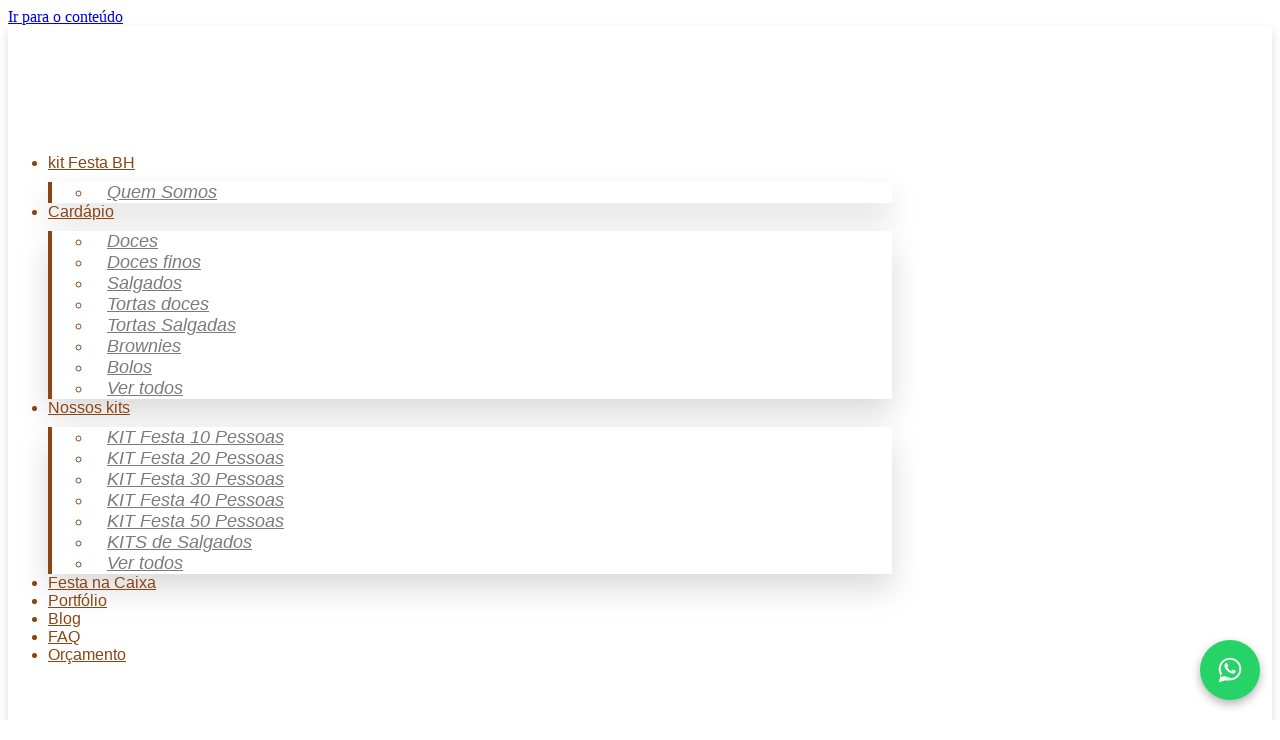

--- FILE ---
content_type: text/html; charset=UTF-8
request_url: https://kitfestabh.com.br/produto/cento-de-pasteis/
body_size: 36584
content:
<!doctype html>
<html lang="pt-BR">
<head><meta charset="UTF-8"><script>if(navigator.userAgent.match(/MSIE|Internet Explorer/i)||navigator.userAgent.match(/Trident\/7\..*?rv:11/i)){var href=document.location.href;if(!href.match(/[?&]nowprocket/)){if(href.indexOf("?")==-1){if(href.indexOf("#")==-1){document.location.href=href+"?nowprocket=1"}else{document.location.href=href.replace("#","?nowprocket=1#")}}else{if(href.indexOf("#")==-1){document.location.href=href+"&nowprocket=1"}else{document.location.href=href.replace("#","&nowprocket=1#")}}}}</script><script>(()=>{class RocketLazyLoadScripts{constructor(){this.v="1.2.6",this.triggerEvents=["keydown","mousedown","mousemove","touchmove","touchstart","touchend","wheel"],this.userEventHandler=this.t.bind(this),this.touchStartHandler=this.i.bind(this),this.touchMoveHandler=this.o.bind(this),this.touchEndHandler=this.h.bind(this),this.clickHandler=this.u.bind(this),this.interceptedClicks=[],this.interceptedClickListeners=[],this.l(this),window.addEventListener("pageshow",(t=>{this.persisted=t.persisted,this.everythingLoaded&&this.m()})),this.CSPIssue=sessionStorage.getItem("rocketCSPIssue"),document.addEventListener("securitypolicyviolation",(t=>{this.CSPIssue||"script-src-elem"!==t.violatedDirective||"data"!==t.blockedURI||(this.CSPIssue=!0,sessionStorage.setItem("rocketCSPIssue",!0))})),document.addEventListener("DOMContentLoaded",(()=>{this.k()})),this.delayedScripts={normal:[],async:[],defer:[]},this.trash=[],this.allJQueries=[]}p(t){document.hidden?t.t():(this.triggerEvents.forEach((e=>window.addEventListener(e,t.userEventHandler,{passive:!0}))),window.addEventListener("touchstart",t.touchStartHandler,{passive:!0}),window.addEventListener("mousedown",t.touchStartHandler),document.addEventListener("visibilitychange",t.userEventHandler))}_(){this.triggerEvents.forEach((t=>window.removeEventListener(t,this.userEventHandler,{passive:!0}))),document.removeEventListener("visibilitychange",this.userEventHandler)}i(t){"HTML"!==t.target.tagName&&(window.addEventListener("touchend",this.touchEndHandler),window.addEventListener("mouseup",this.touchEndHandler),window.addEventListener("touchmove",this.touchMoveHandler,{passive:!0}),window.addEventListener("mousemove",this.touchMoveHandler),t.target.addEventListener("click",this.clickHandler),this.L(t.target,!0),this.S(t.target,"onclick","rocket-onclick"),this.C())}o(t){window.removeEventListener("touchend",this.touchEndHandler),window.removeEventListener("mouseup",this.touchEndHandler),window.removeEventListener("touchmove",this.touchMoveHandler,{passive:!0}),window.removeEventListener("mousemove",this.touchMoveHandler),t.target.removeEventListener("click",this.clickHandler),this.L(t.target,!1),this.S(t.target,"rocket-onclick","onclick"),this.M()}h(){window.removeEventListener("touchend",this.touchEndHandler),window.removeEventListener("mouseup",this.touchEndHandler),window.removeEventListener("touchmove",this.touchMoveHandler,{passive:!0}),window.removeEventListener("mousemove",this.touchMoveHandler)}u(t){t.target.removeEventListener("click",this.clickHandler),this.L(t.target,!1),this.S(t.target,"rocket-onclick","onclick"),this.interceptedClicks.push(t),t.preventDefault(),t.stopPropagation(),t.stopImmediatePropagation(),this.M()}O(){window.removeEventListener("touchstart",this.touchStartHandler,{passive:!0}),window.removeEventListener("mousedown",this.touchStartHandler),this.interceptedClicks.forEach((t=>{t.target.dispatchEvent(new MouseEvent("click",{view:t.view,bubbles:!0,cancelable:!0}))}))}l(t){EventTarget.prototype.addEventListenerWPRocketBase=EventTarget.prototype.addEventListener,EventTarget.prototype.addEventListener=function(e,i,o){"click"!==e||t.windowLoaded||i===t.clickHandler||t.interceptedClickListeners.push({target:this,func:i,options:o}),(this||window).addEventListenerWPRocketBase(e,i,o)}}L(t,e){this.interceptedClickListeners.forEach((i=>{i.target===t&&(e?t.removeEventListener("click",i.func,i.options):t.addEventListener("click",i.func,i.options))})),t.parentNode!==document.documentElement&&this.L(t.parentNode,e)}D(){return new Promise((t=>{this.P?this.M=t:t()}))}C(){this.P=!0}M(){this.P=!1}S(t,e,i){t.hasAttribute&&t.hasAttribute(e)&&(event.target.setAttribute(i,event.target.getAttribute(e)),event.target.removeAttribute(e))}t(){this._(this),"loading"===document.readyState?document.addEventListener("DOMContentLoaded",this.R.bind(this)):this.R()}k(){let t=[];document.querySelectorAll("script[type=rocketlazyloadscript][data-rocket-src]").forEach((e=>{let i=e.getAttribute("data-rocket-src");if(i&&!i.startsWith("data:")){0===i.indexOf("//")&&(i=location.protocol+i);try{const o=new URL(i).origin;o!==location.origin&&t.push({src:o,crossOrigin:e.crossOrigin||"module"===e.getAttribute("data-rocket-type")})}catch(t){}}})),t=[...new Map(t.map((t=>[JSON.stringify(t),t]))).values()],this.T(t,"preconnect")}async R(){this.lastBreath=Date.now(),this.j(this),this.F(this),this.I(),this.W(),this.q(),await this.A(this.delayedScripts.normal),await this.A(this.delayedScripts.defer),await this.A(this.delayedScripts.async);try{await this.U(),await this.H(this),await this.J()}catch(t){console.error(t)}window.dispatchEvent(new Event("rocket-allScriptsLoaded")),this.everythingLoaded=!0,this.D().then((()=>{this.O()})),this.N()}W(){document.querySelectorAll("script[type=rocketlazyloadscript]").forEach((t=>{t.hasAttribute("data-rocket-src")?t.hasAttribute("async")&&!1!==t.async?this.delayedScripts.async.push(t):t.hasAttribute("defer")&&!1!==t.defer||"module"===t.getAttribute("data-rocket-type")?this.delayedScripts.defer.push(t):this.delayedScripts.normal.push(t):this.delayedScripts.normal.push(t)}))}async B(t){if(await this.G(),!0!==t.noModule||!("noModule"in HTMLScriptElement.prototype))return new Promise((e=>{let i;function o(){(i||t).setAttribute("data-rocket-status","executed"),e()}try{if(navigator.userAgent.indexOf("Firefox/")>0||""===navigator.vendor||this.CSPIssue)i=document.createElement("script"),[...t.attributes].forEach((t=>{let e=t.nodeName;"type"!==e&&("data-rocket-type"===e&&(e="type"),"data-rocket-src"===e&&(e="src"),i.setAttribute(e,t.nodeValue))})),t.text&&(i.text=t.text),i.hasAttribute("src")?(i.addEventListener("load",o),i.addEventListener("error",(function(){i.setAttribute("data-rocket-status","failed-network"),e()})),setTimeout((()=>{i.isConnected||e()}),1)):(i.text=t.text,o()),t.parentNode.replaceChild(i,t);else{const i=t.getAttribute("data-rocket-type"),s=t.getAttribute("data-rocket-src");i?(t.type=i,t.removeAttribute("data-rocket-type")):t.removeAttribute("type"),t.addEventListener("load",o),t.addEventListener("error",(i=>{this.CSPIssue&&i.target.src.startsWith("data:")?(console.log("WPRocket: data-uri blocked by CSP -> fallback"),t.removeAttribute("src"),this.B(t).then(e)):(t.setAttribute("data-rocket-status","failed-network"),e())})),s?(t.removeAttribute("data-rocket-src"),t.src=s):t.src="data:text/javascript;base64,"+window.btoa(unescape(encodeURIComponent(t.text)))}}catch(i){t.setAttribute("data-rocket-status","failed-transform"),e()}}));t.setAttribute("data-rocket-status","skipped")}async A(t){const e=t.shift();return e&&e.isConnected?(await this.B(e),this.A(t)):Promise.resolve()}q(){this.T([...this.delayedScripts.normal,...this.delayedScripts.defer,...this.delayedScripts.async],"preload")}T(t,e){var i=document.createDocumentFragment();t.forEach((t=>{const o=t.getAttribute&&t.getAttribute("data-rocket-src")||t.src;if(o&&!o.startsWith("data:")){const s=document.createElement("link");s.href=o,s.rel=e,"preconnect"!==e&&(s.as="script"),t.getAttribute&&"module"===t.getAttribute("data-rocket-type")&&(s.crossOrigin=!0),t.crossOrigin&&(s.crossOrigin=t.crossOrigin),t.integrity&&(s.integrity=t.integrity),i.appendChild(s),this.trash.push(s)}})),document.head.appendChild(i)}j(t){let e={};function i(i,o){return e[o].eventsToRewrite.indexOf(i)>=0&&!t.everythingLoaded?"rocket-"+i:i}function o(t,o){!function(t){e[t]||(e[t]={originalFunctions:{add:t.addEventListener,remove:t.removeEventListener},eventsToRewrite:[]},t.addEventListener=function(){arguments[0]=i(arguments[0],t),e[t].originalFunctions.add.apply(t,arguments)},t.removeEventListener=function(){arguments[0]=i(arguments[0],t),e[t].originalFunctions.remove.apply(t,arguments)})}(t),e[t].eventsToRewrite.push(o)}function s(e,i){let o=e[i];e[i]=null,Object.defineProperty(e,i,{get:()=>o||function(){},set(s){t.everythingLoaded?o=s:e["rocket"+i]=o=s}})}o(document,"DOMContentLoaded"),o(window,"DOMContentLoaded"),o(window,"load"),o(window,"pageshow"),o(document,"readystatechange"),s(document,"onreadystatechange"),s(window,"onload"),s(window,"onpageshow");try{Object.defineProperty(document,"readyState",{get:()=>t.rocketReadyState,set(e){t.rocketReadyState=e},configurable:!0}),document.readyState="loading"}catch(t){console.log("WPRocket DJE readyState conflict, bypassing")}}F(t){let e;function i(e){return t.everythingLoaded?e:e.split(" ").map((t=>"load"===t||0===t.indexOf("load.")?"rocket-jquery-load":t)).join(" ")}function o(o){function s(t){const e=o.fn[t];o.fn[t]=o.fn.init.prototype[t]=function(){return this[0]===window&&("string"==typeof arguments[0]||arguments[0]instanceof String?arguments[0]=i(arguments[0]):"object"==typeof arguments[0]&&Object.keys(arguments[0]).forEach((t=>{const e=arguments[0][t];delete arguments[0][t],arguments[0][i(t)]=e}))),e.apply(this,arguments),this}}o&&o.fn&&!t.allJQueries.includes(o)&&(o.fn.ready=o.fn.init.prototype.ready=function(e){return t.domReadyFired?e.bind(document)(o):document.addEventListener("rocket-DOMContentLoaded",(()=>e.bind(document)(o))),o([])},s("on"),s("one"),t.allJQueries.push(o)),e=o}o(window.jQuery),Object.defineProperty(window,"jQuery",{get:()=>e,set(t){o(t)}})}async H(t){const e=document.querySelector("script[data-webpack]");e&&(await async function(){return new Promise((t=>{e.addEventListener("load",t),e.addEventListener("error",t)}))}(),await t.K(),await t.H(t))}async U(){this.domReadyFired=!0;try{document.readyState="interactive"}catch(t){}await this.G(),document.dispatchEvent(new Event("rocket-readystatechange")),await this.G(),document.rocketonreadystatechange&&document.rocketonreadystatechange(),await this.G(),document.dispatchEvent(new Event("rocket-DOMContentLoaded")),await this.G(),window.dispatchEvent(new Event("rocket-DOMContentLoaded"))}async J(){try{document.readyState="complete"}catch(t){}await this.G(),document.dispatchEvent(new Event("rocket-readystatechange")),await this.G(),document.rocketonreadystatechange&&document.rocketonreadystatechange(),await this.G(),window.dispatchEvent(new Event("rocket-load")),await this.G(),window.rocketonload&&window.rocketonload(),await this.G(),this.allJQueries.forEach((t=>t(window).trigger("rocket-jquery-load"))),await this.G();const t=new Event("rocket-pageshow");t.persisted=this.persisted,window.dispatchEvent(t),await this.G(),window.rocketonpageshow&&window.rocketonpageshow({persisted:this.persisted}),this.windowLoaded=!0}m(){document.onreadystatechange&&document.onreadystatechange(),window.onload&&window.onload(),window.onpageshow&&window.onpageshow({persisted:this.persisted})}I(){const t=new Map;document.write=document.writeln=function(e){const i=document.currentScript;i||console.error("WPRocket unable to document.write this: "+e);const o=document.createRange(),s=i.parentElement;let n=t.get(i);void 0===n&&(n=i.nextSibling,t.set(i,n));const c=document.createDocumentFragment();o.setStart(c,0),c.appendChild(o.createContextualFragment(e)),s.insertBefore(c,n)}}async G(){Date.now()-this.lastBreath>45&&(await this.K(),this.lastBreath=Date.now())}async K(){return document.hidden?new Promise((t=>setTimeout(t))):new Promise((t=>requestAnimationFrame(t)))}N(){this.trash.forEach((t=>t.remove()))}static run(){const t=new RocketLazyLoadScripts;t.p(t)}}RocketLazyLoadScripts.run()})();</script>
	
	<meta name="viewport" content="width=device-width, initial-scale=1">
	<link rel="profile" href="https://gmpg.org/xfn/11">
	<meta name='robots' content='index, follow, max-image-preview:large, max-snippet:-1, max-video-preview:-1' />

	<!-- This site is optimized with the Yoast SEO Premium plugin v23.8 (Yoast SEO v26.8) - https://yoast.com/product/yoast-seo-premium-wordpress/ -->
	<title>▷ Cento de Pastéis BH - Mini Pastéis Congelados Assados e Fritos</title><link rel="preload" data-rocket-preload as="image" href="https://kitfestabh.com.br/wp-content/uploads/2024/11/cento-de-pasteis.webp" fetchpriority="high">
	<meta name="description" content="Chegou a hora de comemorar? ✔️Então só adquira produtos de alto padrão de qualidade. Cento de pastéis com um sabor único é só na Kit Festa BH" />
	<link rel="canonical" href="https://kitfestabh.com.br/produto/cento-de-pasteis/" />
	<meta property="og:locale" content="pt_BR" />
	<meta property="og:type" content="article" />
	<meta property="og:title" content="Cento de Pastéis" />
	<meta property="og:description" content="Chegou a hora de comemorar? ✔️Então só adquira produtos de alto padrão de qualidade. Cento de pastéis com um sabor único é só na Kit Festa BH" />
	<meta property="og:url" content="https://kitfestabh.com.br/produto/cento-de-pasteis/" />
	<meta property="og:site_name" content="Kit Festa BH!" />
	<meta property="article:modified_time" content="2025-02-14T17:46:09+00:00" />
	<meta property="og:image" content="https://kitfestabh.com.br/wp-content/uploads/2024/11/cento-de-pasteis.jpg" />
	<meta property="og:image:width" content="1280" />
	<meta property="og:image:height" content="720" />
	<meta property="og:image:type" content="image/jpeg" />
	<meta name="twitter:card" content="summary_large_image" />
	<meta name="twitter:label1" content="Est. tempo de leitura" />
	<meta name="twitter:data1" content="7 minutos" />
	<script type="application/ld+json" class="yoast-schema-graph">{"@context":"https://schema.org","@graph":[{"@type":"WebPage","@id":"https://kitfestabh.com.br/produto/cento-de-pasteis/","url":"https://kitfestabh.com.br/produto/cento-de-pasteis/","name":"▷ Cento de Pastéis BH - Mini Pastéis Congelados Assados e Fritos","isPartOf":{"@id":"https://kitfestabh.com.br/#website"},"primaryImageOfPage":{"@id":"https://kitfestabh.com.br/produto/cento-de-pasteis/#primaryimage"},"image":{"@id":"https://kitfestabh.com.br/produto/cento-de-pasteis/#primaryimage"},"thumbnailUrl":"https://kitfestabh.com.br/wp-content/uploads/2024/11/cento-de-pasteis.jpg","datePublished":"2022-12-20T20:29:29+00:00","dateModified":"2025-02-14T17:46:09+00:00","description":"Chegou a hora de comemorar? ✔️Então só adquira produtos de alto padrão de qualidade. Cento de pastéis com um sabor único é só na Kit Festa BH","breadcrumb":{"@id":"https://kitfestabh.com.br/produto/cento-de-pasteis/#breadcrumb"},"inLanguage":"pt-BR","potentialAction":[{"@type":"ReadAction","target":["https://kitfestabh.com.br/produto/cento-de-pasteis/"]}]},{"@type":"ImageObject","inLanguage":"pt-BR","@id":"https://kitfestabh.com.br/produto/cento-de-pasteis/#primaryimage","url":"https://kitfestabh.com.br/wp-content/uploads/2024/11/cento-de-pasteis.jpg","contentUrl":"https://kitfestabh.com.br/wp-content/uploads/2024/11/cento-de-pasteis.jpg","width":1280,"height":720},{"@type":"BreadcrumbList","@id":"https://kitfestabh.com.br/produto/cento-de-pasteis/#breadcrumb","itemListElement":[{"@type":"ListItem","position":1,"name":"Início","item":"https://kitfestabh.com.br/"},{"@type":"ListItem","position":2,"name":"Cento de Pastéis"}]},{"@type":"WebSite","@id":"https://kitfestabh.com.br/#website","url":"https://kitfestabh.com.br/","name":"Kit Festa BH","description":"Doces, bolos e salgados deliciosos para sua festa? É com o Kit Festa BH!","publisher":{"@id":"https://kitfestabh.com.br/#organization"},"alternateName":"Kit Festa BH","potentialAction":[{"@type":"SearchAction","target":{"@type":"EntryPoint","urlTemplate":"https://kitfestabh.com.br/?s={search_term_string}"},"query-input":{"@type":"PropertyValueSpecification","valueRequired":true,"valueName":"search_term_string"}}],"inLanguage":"pt-BR"},{"@type":"Organization","@id":"https://kitfestabh.com.br/#organization","name":"Kit Festa BH Doceria","alternateName":"Kit Festa BH","url":"https://kitfestabh.com.br/","logo":{"@type":"ImageObject","inLanguage":"pt-BR","@id":"https://kitfestabh.com.br/#/schema/logo/image/","url":"https://kitfestabh.com.br/wp-content/uploads/2024/11/cropped-Kit-Festa-BH-Favicon-1-1.png","contentUrl":"https://kitfestabh.com.br/wp-content/uploads/2024/11/cropped-Kit-Festa-BH-Favicon-1-1.png","width":512,"height":431,"caption":"Kit Festa BH Doceria"},"image":{"@id":"https://kitfestabh.com.br/#/schema/logo/image/"},"sameAs":["https://www.instagram.com/kit_festasbh/"]}]}</script>
	<!-- / Yoast SEO Premium plugin. -->



<link rel="alternate" type="application/rss+xml" title="Feed para Kit Festa BH! &raquo;" href="https://kitfestabh.com.br/feed/" />
<link rel="alternate" type="application/rss+xml" title="Feed de comentários para Kit Festa BH! &raquo;" href="https://kitfestabh.com.br/comments/feed/" />
<link rel="alternate" title="oEmbed (JSON)" type="application/json+oembed" href="https://kitfestabh.com.br/wp-json/oembed/1.0/embed?url=https%3A%2F%2Fkitfestabh.com.br%2Fproduto%2Fcento-de-pasteis%2F" />
<link rel="alternate" title="oEmbed (XML)" type="text/xml+oembed" href="https://kitfestabh.com.br/wp-json/oembed/1.0/embed?url=https%3A%2F%2Fkitfestabh.com.br%2Fproduto%2Fcento-de-pasteis%2F&#038;format=xml" />
<style id='wp-img-auto-sizes-contain-inline-css'>
img:is([sizes=auto i],[sizes^="auto," i]){contain-intrinsic-size:3000px 1500px}
/*# sourceURL=wp-img-auto-sizes-contain-inline-css */
</style>
<style id='wp-emoji-styles-inline-css'>

	img.wp-smiley, img.emoji {
		display: inline !important;
		border: none !important;
		box-shadow: none !important;
		height: 1em !important;
		width: 1em !important;
		margin: 0 0.07em !important;
		vertical-align: -0.1em !important;
		background: none !important;
		padding: 0 !important;
	}
/*# sourceURL=wp-emoji-styles-inline-css */
</style>
<link rel='stylesheet' id='wp-block-library-css' href='https://kitfestabh.com.br/wp-includes/css/dist/block-library/style.min.css?ver=6.9.1' media='all' />
<style id='global-styles-inline-css'>
:root{--wp--preset--aspect-ratio--square: 1;--wp--preset--aspect-ratio--4-3: 4/3;--wp--preset--aspect-ratio--3-4: 3/4;--wp--preset--aspect-ratio--3-2: 3/2;--wp--preset--aspect-ratio--2-3: 2/3;--wp--preset--aspect-ratio--16-9: 16/9;--wp--preset--aspect-ratio--9-16: 9/16;--wp--preset--color--black: #000000;--wp--preset--color--cyan-bluish-gray: #abb8c3;--wp--preset--color--white: #ffffff;--wp--preset--color--pale-pink: #f78da7;--wp--preset--color--vivid-red: #cf2e2e;--wp--preset--color--luminous-vivid-orange: #ff6900;--wp--preset--color--luminous-vivid-amber: #fcb900;--wp--preset--color--light-green-cyan: #7bdcb5;--wp--preset--color--vivid-green-cyan: #00d084;--wp--preset--color--pale-cyan-blue: #8ed1fc;--wp--preset--color--vivid-cyan-blue: #0693e3;--wp--preset--color--vivid-purple: #9b51e0;--wp--preset--gradient--vivid-cyan-blue-to-vivid-purple: linear-gradient(135deg,rgb(6,147,227) 0%,rgb(155,81,224) 100%);--wp--preset--gradient--light-green-cyan-to-vivid-green-cyan: linear-gradient(135deg,rgb(122,220,180) 0%,rgb(0,208,130) 100%);--wp--preset--gradient--luminous-vivid-amber-to-luminous-vivid-orange: linear-gradient(135deg,rgb(252,185,0) 0%,rgb(255,105,0) 100%);--wp--preset--gradient--luminous-vivid-orange-to-vivid-red: linear-gradient(135deg,rgb(255,105,0) 0%,rgb(207,46,46) 100%);--wp--preset--gradient--very-light-gray-to-cyan-bluish-gray: linear-gradient(135deg,rgb(238,238,238) 0%,rgb(169,184,195) 100%);--wp--preset--gradient--cool-to-warm-spectrum: linear-gradient(135deg,rgb(74,234,220) 0%,rgb(151,120,209) 20%,rgb(207,42,186) 40%,rgb(238,44,130) 60%,rgb(251,105,98) 80%,rgb(254,248,76) 100%);--wp--preset--gradient--blush-light-purple: linear-gradient(135deg,rgb(255,206,236) 0%,rgb(152,150,240) 100%);--wp--preset--gradient--blush-bordeaux: linear-gradient(135deg,rgb(254,205,165) 0%,rgb(254,45,45) 50%,rgb(107,0,62) 100%);--wp--preset--gradient--luminous-dusk: linear-gradient(135deg,rgb(255,203,112) 0%,rgb(199,81,192) 50%,rgb(65,88,208) 100%);--wp--preset--gradient--pale-ocean: linear-gradient(135deg,rgb(255,245,203) 0%,rgb(182,227,212) 50%,rgb(51,167,181) 100%);--wp--preset--gradient--electric-grass: linear-gradient(135deg,rgb(202,248,128) 0%,rgb(113,206,126) 100%);--wp--preset--gradient--midnight: linear-gradient(135deg,rgb(2,3,129) 0%,rgb(40,116,252) 100%);--wp--preset--font-size--small: 13px;--wp--preset--font-size--medium: 20px;--wp--preset--font-size--large: 36px;--wp--preset--font-size--x-large: 42px;--wp--preset--spacing--20: 0.44rem;--wp--preset--spacing--30: 0.67rem;--wp--preset--spacing--40: 1rem;--wp--preset--spacing--50: 1.5rem;--wp--preset--spacing--60: 2.25rem;--wp--preset--spacing--70: 3.38rem;--wp--preset--spacing--80: 5.06rem;--wp--preset--shadow--natural: 6px 6px 9px rgba(0, 0, 0, 0.2);--wp--preset--shadow--deep: 12px 12px 50px rgba(0, 0, 0, 0.4);--wp--preset--shadow--sharp: 6px 6px 0px rgba(0, 0, 0, 0.2);--wp--preset--shadow--outlined: 6px 6px 0px -3px rgb(255, 255, 255), 6px 6px rgb(0, 0, 0);--wp--preset--shadow--crisp: 6px 6px 0px rgb(0, 0, 0);}:root { --wp--style--global--content-size: 800px;--wp--style--global--wide-size: 1200px; }:where(body) { margin: 0; }.wp-site-blocks > .alignleft { float: left; margin-right: 2em; }.wp-site-blocks > .alignright { float: right; margin-left: 2em; }.wp-site-blocks > .aligncenter { justify-content: center; margin-left: auto; margin-right: auto; }:where(.wp-site-blocks) > * { margin-block-start: 24px; margin-block-end: 0; }:where(.wp-site-blocks) > :first-child { margin-block-start: 0; }:where(.wp-site-blocks) > :last-child { margin-block-end: 0; }:root { --wp--style--block-gap: 24px; }:root :where(.is-layout-flow) > :first-child{margin-block-start: 0;}:root :where(.is-layout-flow) > :last-child{margin-block-end: 0;}:root :where(.is-layout-flow) > *{margin-block-start: 24px;margin-block-end: 0;}:root :where(.is-layout-constrained) > :first-child{margin-block-start: 0;}:root :where(.is-layout-constrained) > :last-child{margin-block-end: 0;}:root :where(.is-layout-constrained) > *{margin-block-start: 24px;margin-block-end: 0;}:root :where(.is-layout-flex){gap: 24px;}:root :where(.is-layout-grid){gap: 24px;}.is-layout-flow > .alignleft{float: left;margin-inline-start: 0;margin-inline-end: 2em;}.is-layout-flow > .alignright{float: right;margin-inline-start: 2em;margin-inline-end: 0;}.is-layout-flow > .aligncenter{margin-left: auto !important;margin-right: auto !important;}.is-layout-constrained > .alignleft{float: left;margin-inline-start: 0;margin-inline-end: 2em;}.is-layout-constrained > .alignright{float: right;margin-inline-start: 2em;margin-inline-end: 0;}.is-layout-constrained > .aligncenter{margin-left: auto !important;margin-right: auto !important;}.is-layout-constrained > :where(:not(.alignleft):not(.alignright):not(.alignfull)){max-width: var(--wp--style--global--content-size);margin-left: auto !important;margin-right: auto !important;}.is-layout-constrained > .alignwide{max-width: var(--wp--style--global--wide-size);}body .is-layout-flex{display: flex;}.is-layout-flex{flex-wrap: wrap;align-items: center;}.is-layout-flex > :is(*, div){margin: 0;}body .is-layout-grid{display: grid;}.is-layout-grid > :is(*, div){margin: 0;}body{padding-top: 0px;padding-right: 0px;padding-bottom: 0px;padding-left: 0px;}a:where(:not(.wp-element-button)){text-decoration: underline;}:root :where(.wp-element-button, .wp-block-button__link){background-color: #32373c;border-width: 0;color: #fff;font-family: inherit;font-size: inherit;font-style: inherit;font-weight: inherit;letter-spacing: inherit;line-height: inherit;padding-top: calc(0.667em + 2px);padding-right: calc(1.333em + 2px);padding-bottom: calc(0.667em + 2px);padding-left: calc(1.333em + 2px);text-decoration: none;text-transform: inherit;}.has-black-color{color: var(--wp--preset--color--black) !important;}.has-cyan-bluish-gray-color{color: var(--wp--preset--color--cyan-bluish-gray) !important;}.has-white-color{color: var(--wp--preset--color--white) !important;}.has-pale-pink-color{color: var(--wp--preset--color--pale-pink) !important;}.has-vivid-red-color{color: var(--wp--preset--color--vivid-red) !important;}.has-luminous-vivid-orange-color{color: var(--wp--preset--color--luminous-vivid-orange) !important;}.has-luminous-vivid-amber-color{color: var(--wp--preset--color--luminous-vivid-amber) !important;}.has-light-green-cyan-color{color: var(--wp--preset--color--light-green-cyan) !important;}.has-vivid-green-cyan-color{color: var(--wp--preset--color--vivid-green-cyan) !important;}.has-pale-cyan-blue-color{color: var(--wp--preset--color--pale-cyan-blue) !important;}.has-vivid-cyan-blue-color{color: var(--wp--preset--color--vivid-cyan-blue) !important;}.has-vivid-purple-color{color: var(--wp--preset--color--vivid-purple) !important;}.has-black-background-color{background-color: var(--wp--preset--color--black) !important;}.has-cyan-bluish-gray-background-color{background-color: var(--wp--preset--color--cyan-bluish-gray) !important;}.has-white-background-color{background-color: var(--wp--preset--color--white) !important;}.has-pale-pink-background-color{background-color: var(--wp--preset--color--pale-pink) !important;}.has-vivid-red-background-color{background-color: var(--wp--preset--color--vivid-red) !important;}.has-luminous-vivid-orange-background-color{background-color: var(--wp--preset--color--luminous-vivid-orange) !important;}.has-luminous-vivid-amber-background-color{background-color: var(--wp--preset--color--luminous-vivid-amber) !important;}.has-light-green-cyan-background-color{background-color: var(--wp--preset--color--light-green-cyan) !important;}.has-vivid-green-cyan-background-color{background-color: var(--wp--preset--color--vivid-green-cyan) !important;}.has-pale-cyan-blue-background-color{background-color: var(--wp--preset--color--pale-cyan-blue) !important;}.has-vivid-cyan-blue-background-color{background-color: var(--wp--preset--color--vivid-cyan-blue) !important;}.has-vivid-purple-background-color{background-color: var(--wp--preset--color--vivid-purple) !important;}.has-black-border-color{border-color: var(--wp--preset--color--black) !important;}.has-cyan-bluish-gray-border-color{border-color: var(--wp--preset--color--cyan-bluish-gray) !important;}.has-white-border-color{border-color: var(--wp--preset--color--white) !important;}.has-pale-pink-border-color{border-color: var(--wp--preset--color--pale-pink) !important;}.has-vivid-red-border-color{border-color: var(--wp--preset--color--vivid-red) !important;}.has-luminous-vivid-orange-border-color{border-color: var(--wp--preset--color--luminous-vivid-orange) !important;}.has-luminous-vivid-amber-border-color{border-color: var(--wp--preset--color--luminous-vivid-amber) !important;}.has-light-green-cyan-border-color{border-color: var(--wp--preset--color--light-green-cyan) !important;}.has-vivid-green-cyan-border-color{border-color: var(--wp--preset--color--vivid-green-cyan) !important;}.has-pale-cyan-blue-border-color{border-color: var(--wp--preset--color--pale-cyan-blue) !important;}.has-vivid-cyan-blue-border-color{border-color: var(--wp--preset--color--vivid-cyan-blue) !important;}.has-vivid-purple-border-color{border-color: var(--wp--preset--color--vivid-purple) !important;}.has-vivid-cyan-blue-to-vivid-purple-gradient-background{background: var(--wp--preset--gradient--vivid-cyan-blue-to-vivid-purple) !important;}.has-light-green-cyan-to-vivid-green-cyan-gradient-background{background: var(--wp--preset--gradient--light-green-cyan-to-vivid-green-cyan) !important;}.has-luminous-vivid-amber-to-luminous-vivid-orange-gradient-background{background: var(--wp--preset--gradient--luminous-vivid-amber-to-luminous-vivid-orange) !important;}.has-luminous-vivid-orange-to-vivid-red-gradient-background{background: var(--wp--preset--gradient--luminous-vivid-orange-to-vivid-red) !important;}.has-very-light-gray-to-cyan-bluish-gray-gradient-background{background: var(--wp--preset--gradient--very-light-gray-to-cyan-bluish-gray) !important;}.has-cool-to-warm-spectrum-gradient-background{background: var(--wp--preset--gradient--cool-to-warm-spectrum) !important;}.has-blush-light-purple-gradient-background{background: var(--wp--preset--gradient--blush-light-purple) !important;}.has-blush-bordeaux-gradient-background{background: var(--wp--preset--gradient--blush-bordeaux) !important;}.has-luminous-dusk-gradient-background{background: var(--wp--preset--gradient--luminous-dusk) !important;}.has-pale-ocean-gradient-background{background: var(--wp--preset--gradient--pale-ocean) !important;}.has-electric-grass-gradient-background{background: var(--wp--preset--gradient--electric-grass) !important;}.has-midnight-gradient-background{background: var(--wp--preset--gradient--midnight) !important;}.has-small-font-size{font-size: var(--wp--preset--font-size--small) !important;}.has-medium-font-size{font-size: var(--wp--preset--font-size--medium) !important;}.has-large-font-size{font-size: var(--wp--preset--font-size--large) !important;}.has-x-large-font-size{font-size: var(--wp--preset--font-size--x-large) !important;}
:root :where(.wp-block-pullquote){font-size: 1.5em;line-height: 1.6;}
/*# sourceURL=global-styles-inline-css */
</style>
<link data-minify="1" rel='stylesheet' id='hello-elementor-css' href='https://kitfestabh.com.br/wp-content/cache/min/1/wp-content/themes/hello-elementor/assets/css/reset.css?ver=1770155351' media='all' />
<link data-minify="1" rel='stylesheet' id='hello-elementor-theme-style-css' href='https://kitfestabh.com.br/wp-content/cache/min/1/wp-content/themes/hello-elementor/assets/css/theme.css?ver=1770155351' media='all' />
<link data-minify="1" rel='stylesheet' id='hello-elementor-header-footer-css' href='https://kitfestabh.com.br/wp-content/cache/min/1/wp-content/themes/hello-elementor/assets/css/header-footer.css?ver=1770155351' media='all' />
<link rel='stylesheet' id='elementor-frontend-css' href='https://kitfestabh.com.br/wp-content/plugins/elementor/assets/css/frontend.min.css?ver=3.34.4' media='all' />
<style id='elementor-frontend-inline-css'>
.elementor-298 .elementor-element.elementor-element-4231ff43:not(.elementor-motion-effects-element-type-background), .elementor-298 .elementor-element.elementor-element-4231ff43 > .elementor-motion-effects-container > .elementor-motion-effects-layer{background-image:url("https://kitfestabh.com.br/wp-content/uploads/2024/11/cento-de-pasteis.webp");}
/*# sourceURL=elementor-frontend-inline-css */
</style>
<link rel='stylesheet' id='elementor-post-7-css' href='https://kitfestabh.com.br/wp-content/uploads/elementor/css/post-7.css?ver=1770155351' media='all' />
<link rel='stylesheet' id='widget-image-css' href='https://kitfestabh.com.br/wp-content/plugins/elementor/assets/css/widget-image.min.css?ver=3.34.4' media='all' />
<link rel='stylesheet' id='widget-nav-menu-css' href='https://kitfestabh.com.br/wp-content/plugins/elementor-pro/assets/css/widget-nav-menu.min.css?ver=3.25.2' media='all' />
<link rel='stylesheet' id='widget-heading-css' href='https://kitfestabh.com.br/wp-content/plugins/elementor/assets/css/widget-heading.min.css?ver=3.34.4' media='all' />
<link rel='stylesheet' id='widget-social-icons-css' href='https://kitfestabh.com.br/wp-content/plugins/elementor/assets/css/widget-social-icons.min.css?ver=3.34.4' media='all' />
<link rel='stylesheet' id='e-apple-webkit-css' href='https://kitfestabh.com.br/wp-content/plugins/elementor/assets/css/conditionals/apple-webkit.min.css?ver=3.34.4' media='all' />
<link rel='stylesheet' id='widget-icon-list-css' href='https://kitfestabh.com.br/wp-content/plugins/elementor/assets/css/widget-icon-list.min.css?ver=3.34.4' media='all' />
<link rel='stylesheet' id='e-animation-fadeInUp-css' href='https://kitfestabh.com.br/wp-content/plugins/elementor/assets/lib/animations/styles/fadeInUp.min.css?ver=3.34.4' media='all' />
<link rel='stylesheet' id='widget-breadcrumbs-css' href='https://kitfestabh.com.br/wp-content/plugins/elementor-pro/assets/css/widget-breadcrumbs.min.css?ver=3.25.2' media='all' />
<link rel='stylesheet' id='widget-divider-css' href='https://kitfestabh.com.br/wp-content/plugins/elementor/assets/css/widget-divider.min.css?ver=3.34.4' media='all' />
<link rel='stylesheet' id='widget-table-of-contents-css' href='https://kitfestabh.com.br/wp-content/plugins/elementor-pro/assets/css/widget-table-of-contents.min.css?ver=3.25.2' media='all' />
<link rel='stylesheet' id='e-popup-style-css' href='https://kitfestabh.com.br/wp-content/plugins/elementor-pro/assets/css/conditionals/popup.min.css?ver=3.25.2' media='all' />
<link rel='stylesheet' id='elementor-post-263-css' href='https://kitfestabh.com.br/wp-content/uploads/elementor/css/post-263.css?ver=1770155351' media='all' />
<link rel='stylesheet' id='elementor-post-267-css' href='https://kitfestabh.com.br/wp-content/uploads/elementor/css/post-267.css?ver=1770155351' media='all' />
<link rel='stylesheet' id='elementor-post-298-css' href='https://kitfestabh.com.br/wp-content/uploads/elementor/css/post-298.css?ver=1770155351' media='all' />
<link data-minify="1" rel='stylesheet' id='moove_gdpr_frontend-css' href='https://kitfestabh.com.br/wp-content/cache/min/1/wp-content/plugins/gdpr-cookie-compliance/dist/styles/gdpr-main.css?ver=1770155351' media='all' />
<style id='moove_gdpr_frontend-inline-css'>
#moove_gdpr_cookie_modal,#moove_gdpr_cookie_info_bar,.gdpr_cookie_settings_shortcode_content{font-family:&#039;Nunito&#039;,sans-serif}#moove_gdpr_save_popup_settings_button{background-color:#373737;color:#fff}#moove_gdpr_save_popup_settings_button:hover{background-color:#000}#moove_gdpr_cookie_info_bar .moove-gdpr-info-bar-container .moove-gdpr-info-bar-content a.mgbutton,#moove_gdpr_cookie_info_bar .moove-gdpr-info-bar-container .moove-gdpr-info-bar-content button.mgbutton{background-color:#cb1fdb}#moove_gdpr_cookie_modal .moove-gdpr-modal-content .moove-gdpr-modal-footer-content .moove-gdpr-button-holder a.mgbutton,#moove_gdpr_cookie_modal .moove-gdpr-modal-content .moove-gdpr-modal-footer-content .moove-gdpr-button-holder button.mgbutton,.gdpr_cookie_settings_shortcode_content .gdpr-shr-button.button-green{background-color:#cb1fdb;border-color:#cb1fdb}#moove_gdpr_cookie_modal .moove-gdpr-modal-content .moove-gdpr-modal-footer-content .moove-gdpr-button-holder a.mgbutton:hover,#moove_gdpr_cookie_modal .moove-gdpr-modal-content .moove-gdpr-modal-footer-content .moove-gdpr-button-holder button.mgbutton:hover,.gdpr_cookie_settings_shortcode_content .gdpr-shr-button.button-green:hover{background-color:#fff;color:#cb1fdb}#moove_gdpr_cookie_modal .moove-gdpr-modal-content .moove-gdpr-modal-close i,#moove_gdpr_cookie_modal .moove-gdpr-modal-content .moove-gdpr-modal-close span.gdpr-icon{background-color:#cb1fdb;border:1px solid #cb1fdb}#moove_gdpr_cookie_info_bar span.moove-gdpr-infobar-allow-all.focus-g,#moove_gdpr_cookie_info_bar span.moove-gdpr-infobar-allow-all:focus,#moove_gdpr_cookie_info_bar button.moove-gdpr-infobar-allow-all.focus-g,#moove_gdpr_cookie_info_bar button.moove-gdpr-infobar-allow-all:focus,#moove_gdpr_cookie_info_bar span.moove-gdpr-infobar-reject-btn.focus-g,#moove_gdpr_cookie_info_bar span.moove-gdpr-infobar-reject-btn:focus,#moove_gdpr_cookie_info_bar button.moove-gdpr-infobar-reject-btn.focus-g,#moove_gdpr_cookie_info_bar button.moove-gdpr-infobar-reject-btn:focus,#moove_gdpr_cookie_info_bar span.change-settings-button.focus-g,#moove_gdpr_cookie_info_bar span.change-settings-button:focus,#moove_gdpr_cookie_info_bar button.change-settings-button.focus-g,#moove_gdpr_cookie_info_bar button.change-settings-button:focus{-webkit-box-shadow:0 0 1px 3px #cb1fdb;-moz-box-shadow:0 0 1px 3px #cb1fdb;box-shadow:0 0 1px 3px #cb1fdb}#moove_gdpr_cookie_modal .moove-gdpr-modal-content .moove-gdpr-modal-close i:hover,#moove_gdpr_cookie_modal .moove-gdpr-modal-content .moove-gdpr-modal-close span.gdpr-icon:hover,#moove_gdpr_cookie_info_bar span[data-href]>u.change-settings-button{color:#cb1fdb}#moove_gdpr_cookie_modal .moove-gdpr-modal-content .moove-gdpr-modal-left-content #moove-gdpr-menu li.menu-item-selected a span.gdpr-icon,#moove_gdpr_cookie_modal .moove-gdpr-modal-content .moove-gdpr-modal-left-content #moove-gdpr-menu li.menu-item-selected button span.gdpr-icon{color:inherit}#moove_gdpr_cookie_modal .moove-gdpr-modal-content .moove-gdpr-modal-left-content #moove-gdpr-menu li a span.gdpr-icon,#moove_gdpr_cookie_modal .moove-gdpr-modal-content .moove-gdpr-modal-left-content #moove-gdpr-menu li button span.gdpr-icon{color:inherit}#moove_gdpr_cookie_modal .gdpr-acc-link{line-height:0;font-size:0;color:transparent;position:absolute}#moove_gdpr_cookie_modal .moove-gdpr-modal-content .moove-gdpr-modal-close:hover i,#moove_gdpr_cookie_modal .moove-gdpr-modal-content .moove-gdpr-modal-left-content #moove-gdpr-menu li a,#moove_gdpr_cookie_modal .moove-gdpr-modal-content .moove-gdpr-modal-left-content #moove-gdpr-menu li button,#moove_gdpr_cookie_modal .moove-gdpr-modal-content .moove-gdpr-modal-left-content #moove-gdpr-menu li button i,#moove_gdpr_cookie_modal .moove-gdpr-modal-content .moove-gdpr-modal-left-content #moove-gdpr-menu li a i,#moove_gdpr_cookie_modal .moove-gdpr-modal-content .moove-gdpr-tab-main .moove-gdpr-tab-main-content a:hover,#moove_gdpr_cookie_info_bar.moove-gdpr-dark-scheme .moove-gdpr-info-bar-container .moove-gdpr-info-bar-content a.mgbutton:hover,#moove_gdpr_cookie_info_bar.moove-gdpr-dark-scheme .moove-gdpr-info-bar-container .moove-gdpr-info-bar-content button.mgbutton:hover,#moove_gdpr_cookie_info_bar.moove-gdpr-dark-scheme .moove-gdpr-info-bar-container .moove-gdpr-info-bar-content a:hover,#moove_gdpr_cookie_info_bar.moove-gdpr-dark-scheme .moove-gdpr-info-bar-container .moove-gdpr-info-bar-content button:hover,#moove_gdpr_cookie_info_bar.moove-gdpr-dark-scheme .moove-gdpr-info-bar-container .moove-gdpr-info-bar-content span.change-settings-button:hover,#moove_gdpr_cookie_info_bar.moove-gdpr-dark-scheme .moove-gdpr-info-bar-container .moove-gdpr-info-bar-content button.change-settings-button:hover,#moove_gdpr_cookie_info_bar.moove-gdpr-dark-scheme .moove-gdpr-info-bar-container .moove-gdpr-info-bar-content u.change-settings-button:hover,#moove_gdpr_cookie_info_bar span[data-href]>u.change-settings-button,#moove_gdpr_cookie_info_bar.moove-gdpr-dark-scheme .moove-gdpr-info-bar-container .moove-gdpr-info-bar-content a.mgbutton.focus-g,#moove_gdpr_cookie_info_bar.moove-gdpr-dark-scheme .moove-gdpr-info-bar-container .moove-gdpr-info-bar-content button.mgbutton.focus-g,#moove_gdpr_cookie_info_bar.moove-gdpr-dark-scheme .moove-gdpr-info-bar-container .moove-gdpr-info-bar-content a.focus-g,#moove_gdpr_cookie_info_bar.moove-gdpr-dark-scheme .moove-gdpr-info-bar-container .moove-gdpr-info-bar-content button.focus-g,#moove_gdpr_cookie_info_bar.moove-gdpr-dark-scheme .moove-gdpr-info-bar-container .moove-gdpr-info-bar-content a.mgbutton:focus,#moove_gdpr_cookie_info_bar.moove-gdpr-dark-scheme .moove-gdpr-info-bar-container .moove-gdpr-info-bar-content button.mgbutton:focus,#moove_gdpr_cookie_info_bar.moove-gdpr-dark-scheme .moove-gdpr-info-bar-container .moove-gdpr-info-bar-content a:focus,#moove_gdpr_cookie_info_bar.moove-gdpr-dark-scheme .moove-gdpr-info-bar-container .moove-gdpr-info-bar-content button:focus,#moove_gdpr_cookie_info_bar.moove-gdpr-dark-scheme .moove-gdpr-info-bar-container .moove-gdpr-info-bar-content span.change-settings-button.focus-g,span.change-settings-button:focus,button.change-settings-button.focus-g,button.change-settings-button:focus,#moove_gdpr_cookie_info_bar.moove-gdpr-dark-scheme .moove-gdpr-info-bar-container .moove-gdpr-info-bar-content u.change-settings-button.focus-g,#moove_gdpr_cookie_info_bar.moove-gdpr-dark-scheme .moove-gdpr-info-bar-container .moove-gdpr-info-bar-content u.change-settings-button:focus{color:#cb1fdb}#moove_gdpr_cookie_modal .moove-gdpr-branding.focus-g span,#moove_gdpr_cookie_modal .moove-gdpr-modal-content .moove-gdpr-tab-main a.focus-g,#moove_gdpr_cookie_modal .moove-gdpr-modal-content .moove-gdpr-tab-main .gdpr-cd-details-toggle.focus-g{color:#cb1fdb}#moove_gdpr_cookie_modal.gdpr_lightbox-hide{display:none}
/*# sourceURL=moove_gdpr_frontend-inline-css */
</style>
<link data-minify="1" rel='stylesheet' id='elementor-gf-local-poppins-css' href='https://kitfestabh.com.br/wp-content/cache/min/1/wp-content/uploads/elementor/google-fonts/css/poppins.css?ver=1770155351' media='all' />
<link data-minify="1" rel='stylesheet' id='elementor-gf-local-lora-css' href='https://kitfestabh.com.br/wp-content/cache/min/1/wp-content/uploads/elementor/google-fonts/css/lora.css?ver=1770155351' media='all' />
<script type="rocketlazyloadscript" data-rocket-src="https://kitfestabh.com.br/wp-includes/js/jquery/jquery.min.js?ver=3.7.1" id="jquery-core-js" defer></script>
<script type="rocketlazyloadscript" data-rocket-src="https://kitfestabh.com.br/wp-includes/js/jquery/jquery-migrate.min.js?ver=3.4.1" id="jquery-migrate-js" defer></script>
<link rel="https://api.w.org/" href="https://kitfestabh.com.br/wp-json/" /><link rel="alternate" title="JSON" type="application/json" href="https://kitfestabh.com.br/wp-json/wp/v2/produto/39" /><link rel="EditURI" type="application/rsd+xml" title="RSD" href="https://kitfestabh.com.br/xmlrpc.php?rsd" />
<meta name="generator" content="WordPress 6.9.1" />
<link rel='shortlink' href='https://kitfestabh.com.br/?p=39' />
<meta name="ti-site-data" content="[base64]" /><meta name="generator" content="Elementor 3.34.4; features: e_font_icon_svg, additional_custom_breakpoints; settings: css_print_method-external, google_font-enabled, font_display-swap">
<script type="rocketlazyloadscript" async data-rocket-src="https://www.googletagmanager.com/gtag/js?id=G-GTRVFQT73G"></script>
<script type="rocketlazyloadscript">
  window.dataLayer = window.dataLayer || [];
  function gtag(){dataLayer.push(arguments);}
  gtag('js', new Date());

  gtag('config', 'G-GTRVFQT73G');
</script>
			<style>
				.e-con.e-parent:nth-of-type(n+4):not(.e-lazyloaded):not(.e-no-lazyload),
				.e-con.e-parent:nth-of-type(n+4):not(.e-lazyloaded):not(.e-no-lazyload) * {
					background-image: none !important;
				}
				@media screen and (max-height: 1024px) {
					.e-con.e-parent:nth-of-type(n+3):not(.e-lazyloaded):not(.e-no-lazyload),
					.e-con.e-parent:nth-of-type(n+3):not(.e-lazyloaded):not(.e-no-lazyload) * {
						background-image: none !important;
					}
				}
				@media screen and (max-height: 640px) {
					.e-con.e-parent:nth-of-type(n+2):not(.e-lazyloaded):not(.e-no-lazyload),
					.e-con.e-parent:nth-of-type(n+2):not(.e-lazyloaded):not(.e-no-lazyload) * {
						background-image: none !important;
					}
				}
			</style>
			<link rel="icon" href="https://kitfestabh.com.br/wp-content/uploads/2024/11/cropped-brigadeiro-para-colorir-32x32.webp" sizes="32x32" />
<link rel="icon" href="https://kitfestabh.com.br/wp-content/uploads/2024/11/cropped-brigadeiro-para-colorir-192x192.webp" sizes="192x192" />
<link rel="apple-touch-icon" href="https://kitfestabh.com.br/wp-content/uploads/2024/11/cropped-brigadeiro-para-colorir-180x180.webp" />
<meta name="msapplication-TileImage" content="https://kitfestabh.com.br/wp-content/uploads/2024/11/cropped-brigadeiro-para-colorir-270x270.jpg" />
<noscript><style id="rocket-lazyload-nojs-css">.rll-youtube-player, [data-lazy-src]{display:none !important;}</style></noscript></head>
<body data-rsssl=1 class="wp-singular produto-template-default single single-produto postid-39 wp-custom-logo wp-embed-responsive wp-theme-hello-elementor wp-child-theme-hello-elementor-child hello-elementor-default elementor-default elementor-kit-7 elementor-page-298">

<script type="application/ld+json">
{
  "@context": "https://schema.org",
  "@type": "Corporation",
  "name": "Kit Festa BH",
  "alternateName": "Kit Festas",
  "url": "https://kitfestabh.com.br/",
  "logo": "https://kitfestabh.com.br/wp-content/uploads/2023/08/cropped-logo-kit-festa.webp",
  "sameAs": [
    "https://www.instagram.com/kit_festasbh/",
    "https://kitfestabh.com.br/"
  ]
}
</script>
		<script type="application/ld+json">
{
  "@context": "https://schema.org/",
  "@type": "WebSite",
  "name": "Kit Festa BH",
  "url": "https://kitfestabh.com.br/",
  "potentialAction": {
    "@type": "SearchAction",
    "target": "https://kitfestabh.com.br/?s={search_term_string}",
    "query-input": "required name=search_term_string"
  }
}
</script>
		<script type="application/ld+json">
{
  "@context": "https://schema.org",
  "@type": "LocalBusiness",
  "name": "Kit Festa BH",
  "image": "https://kitfestabh.com.br/wp-content/uploads/2023/08/cropped-logo-kit-festa.webp",
  "@id": "https://kitfestabh.com.br/",
  "url": "https://kitfestabh.com.br/",
  "telephone": "99715-6478",
  "address": {
    "@type": "PostalAddress",
    "streetAddress": "Rua Sebastião Hilário, Nº 136 C, Bairro Pedra Branca",
    "addressLocality": "Ribeirão das Neves/MG",
    "postalCode": "33925-500",
    "addressCountry": "+55",
    "addressRegion": "31"
  },
  "priceRange": "0,00",
  "sameAs": [
    "https://www.instagram.com/p/Cx1Tq7aOryX/?igshid=ODk2MDJkZDc2Zg%3D%3D"
  ],
  "openingHoursSpecification": {
    "@type": "OpeningHoursSpecification",
    "dayOfWeek": [
      "Monday",
      "Tuesday",
      "Wednesday",
      "Thursday",
      "Friday",
      "Saturday",
      "Sunday"
    ],
    "opens": "00:00",
    "closes": "23:59"
  }
}
</script>

<a class="skip-link screen-reader-text" href="#content">Ir para o conteúdo</a>

		<div data-elementor-type="header" data-elementor-id="263" class="elementor elementor-263 elementor-location-header" data-elementor-post-type="elementor_library">
					<header class="elementor-section elementor-top-section elementor-element elementor-element-7056c7e4 elementor-section-content-middle elementor-section-boxed elementor-section-height-default elementor-section-height-default" data-id="7056c7e4" data-element_type="section" data-settings="{&quot;background_background&quot;:&quot;classic&quot;}">
						<div class="elementor-container elementor-column-gap-default">
					<div class="elementor-column elementor-col-33 elementor-top-column elementor-element elementor-element-2e058ae1" data-id="2e058ae1" data-element_type="column">
			<div class="elementor-widget-wrap elementor-element-populated">
						<div class="elementor-element elementor-element-774728e5 elementor-widget__width-auto elementor-widget elementor-widget-image" data-id="774728e5" data-element_type="widget" data-widget_type="image.default">
				<div class="elementor-widget-container">
																<a href="https://kitfestabh.com.br">
							<img width="861" height="690" src="data:image/svg+xml,%3Csvg%20xmlns='http://www.w3.org/2000/svg'%20viewBox='0%200%20861%20690'%3E%3C/svg%3E" class="attachment-full size-full wp-image-27" alt="cropped logo kit festa" data-lazy-srcset="https://kitfestabh.com.br/wp-content/uploads/2024/11/cropped-logo-kit-festa.webp 861w,   https://kitfestabh.com.br/wp-content/uploads/2024/11/cropped-logo-kit-festa-300x240.webp 300w,   https://kitfestabh.com.br/wp-content/uploads/2024/11/cropped-logo-kit-festa-768x615.webp 768w" data-lazy-sizes="(max-width: 861px) 100vw, 861px" data-lazy-src="https://kitfestabh.com.br/wp-content/uploads/2024/11/cropped-logo-kit-festa.webp" /><noscript><img loading="lazy" width="861" height="690" src="https://kitfestabh.com.br/wp-content/uploads/2024/11/cropped-logo-kit-festa.webp" class="attachment-full size-full wp-image-27" alt="cropped logo kit festa" srcset="https://kitfestabh.com.br/wp-content/uploads/2024/11/cropped-logo-kit-festa.webp 861w,   https://kitfestabh.com.br/wp-content/uploads/2024/11/cropped-logo-kit-festa-300x240.webp 300w,   https://kitfestabh.com.br/wp-content/uploads/2024/11/cropped-logo-kit-festa-768x615.webp 768w" sizes="(max-width: 861px) 100vw, 861px" /></noscript>								</a>
															</div>
				</div>
					</div>
		</div>
				<div class="elementor-column elementor-col-33 elementor-top-column elementor-element elementor-element-7b136b7b" data-id="7b136b7b" data-element_type="column">
			<div class="elementor-widget-wrap elementor-element-populated">
						<div class="elementor-element elementor-element-75382ace elementor-nav-menu__align-center elementor-nav-menu--stretch elementor-widget-mobile__width-initial elementor-nav-menu--dropdown-tablet elementor-nav-menu__text-align-aside elementor-nav-menu--toggle elementor-nav-menu--burger elementor-widget elementor-widget-nav-menu" data-id="75382ace" data-element_type="widget" data-settings="{&quot;submenu_icon&quot;:{&quot;value&quot;:&quot;&lt;svg class=\&quot;fa-svg-chevron-down e-font-icon-svg e-fas-chevron-down\&quot; viewBox=\&quot;0 0 448 512\&quot; xmlns=\&quot;http:\/\/www.w3.org\/2000\/svg\&quot;&gt;&lt;path d=\&quot;M207.029 381.476L12.686 187.132c-9.373-9.373-9.373-24.569 0-33.941l22.667-22.667c9.357-9.357 24.522-9.375 33.901-.04L224 284.505l154.745-154.021c9.379-9.335 24.544-9.317 33.901.04l22.667 22.667c9.373 9.373 9.373 24.569 0 33.941L240.971 381.476c-9.373 9.372-24.569 9.372-33.942 0z\&quot;&gt;&lt;\/path&gt;&lt;\/svg&gt;&quot;,  &quot;library&quot;:&quot;fa-solid&quot;},  &quot;full_width&quot;:&quot;stretch&quot;,  &quot;layout&quot;:&quot;horizontal&quot;,  &quot;toggle&quot;:&quot;burger&quot;}" data-widget_type="nav-menu.default">
				<div class="elementor-widget-container">
								<nav aria-label="Menu" class="elementor-nav-menu--main elementor-nav-menu__container elementor-nav-menu--layout-horizontal e--pointer-none">
				<ul id="menu-1-75382ace" class="elementor-nav-menu"><li class="menu-item menu-item-type-post_type menu-item-object-page menu-item-home menu-item-has-children menu-item-751"><a href="https://kitfestabh.com.br/" class="elementor-item">kit Festa BH</a>
<ul class="sub-menu elementor-nav-menu--dropdown">
	<li class="menu-item menu-item-type-post_type menu-item-object-page menu-item-752"><a href="https://kitfestabh.com.br/quem-somos/" class="elementor-sub-item">Quem Somos</a></li>
</ul>
</li>
<li class="menu-item menu-item-type-custom menu-item-object-custom menu-item-home menu-item-has-children menu-item-2266"><a href="https://kitfestabh.com.br/#" class="elementor-item elementor-item-anchor">Cardápio</a>
<ul class="sub-menu elementor-nav-menu--dropdown">
	<li class="menu-item menu-item-type-taxonomy menu-item-object-categoria-produto menu-item-1153"><a href="https://kitfestabh.com.br/categoria-produto/doces/" class="elementor-sub-item">Doces</a></li>
	<li class="menu-item menu-item-type-taxonomy menu-item-object-categoria-produto menu-item-1152"><a href="https://kitfestabh.com.br/categoria-produto/doces-finos-para-casamento/" class="elementor-sub-item">Doces finos</a></li>
	<li class="menu-item menu-item-type-taxonomy menu-item-object-categoria-produto menu-item-1151"><a href="https://kitfestabh.com.br/categoria-produto/salgados/" class="elementor-sub-item">Salgados</a></li>
	<li class="menu-item menu-item-type-taxonomy menu-item-object-categoria-produto menu-item-1155"><a href="https://kitfestabh.com.br/categoria-produto/torta-doce/" class="elementor-sub-item">Tortas doces</a></li>
	<li class="menu-item menu-item-type-taxonomy menu-item-object-categoria-produto menu-item-2257"><a href="https://kitfestabh.com.br/categoria-produto/tortas-salgadas/" class="elementor-sub-item">Tortas Salgadas</a></li>
	<li class="menu-item menu-item-type-taxonomy menu-item-object-categoria-produto menu-item-2258"><a href="https://kitfestabh.com.br/categoria-produto/mini-brownie-para-festa/" class="elementor-sub-item">Brownies</a></li>
	<li class="menu-item menu-item-type-taxonomy menu-item-object-categoria-produto menu-item-1156"><a href="https://kitfestabh.com.br/categoria-produto/fabrica-de-bolo-bh/" class="elementor-sub-item">Bolos</a></li>
	<li class="menu-item menu-item-type-custom menu-item-object-custom menu-item-1159"><a href="https://kitfestabh.com.br/produtos/" class="elementor-sub-item">Ver todos</a></li>
</ul>
</li>
<li class="menu-item menu-item-type-custom menu-item-object-custom menu-item-home menu-item-has-children menu-item-2259"><a href="https://kitfestabh.com.br/#" class="elementor-item elementor-item-anchor">Nossos kits</a>
<ul class="sub-menu elementor-nav-menu--dropdown">
	<li class="menu-item menu-item-type-post_type menu-item-object-produto menu-item-2264"><a href="https://kitfestabh.com.br/produto/kit-festa-10-pessoas/" class="elementor-sub-item">KIT Festa 10 Pessoas</a></li>
	<li class="menu-item menu-item-type-post_type menu-item-object-produto menu-item-2263"><a href="https://kitfestabh.com.br/produto/kit-festa-20-pessoas/" class="elementor-sub-item">KIT Festa 20 Pessoas</a></li>
	<li class="menu-item menu-item-type-post_type menu-item-object-produto menu-item-2262"><a href="https://kitfestabh.com.br/produto/kit-festa-30-pessoas/" class="elementor-sub-item">KIT Festa 30 Pessoas</a></li>
	<li class="menu-item menu-item-type-post_type menu-item-object-produto menu-item-2261"><a href="https://kitfestabh.com.br/produto/kit-festa-40-pessoas/" class="elementor-sub-item">KIT Festa 40 Pessoas</a></li>
	<li class="menu-item menu-item-type-post_type menu-item-object-produto menu-item-2260"><a href="https://kitfestabh.com.br/produto/kit-festa-50-pessoas/" class="elementor-sub-item">KIT Festa 50 Pessoas</a></li>
	<li class="menu-item menu-item-type-taxonomy menu-item-object-categoria-produto menu-item-2598"><a href="https://kitfestabh.com.br/categoria-produto/kit-salgados/" class="elementor-sub-item">KITS de Salgados</a></li>
	<li class="menu-item menu-item-type-custom menu-item-object-custom menu-item-2265"><a href="https://kitfestabh.com.br/categoria-produto/kits-festas/" class="elementor-sub-item">Ver todos</a></li>
</ul>
</li>
<li class="menu-item menu-item-type-post_type menu-item-object-produto menu-item-2271"><a href="https://kitfestabh.com.br/produto/festa-na-caixa/" class="elementor-item">Festa na Caixa</a></li>
<li class="menu-item menu-item-type-post_type menu-item-object-page menu-item-755"><a href="https://kitfestabh.com.br/portfolio/" class="elementor-item">Portfólio</a></li>
<li class="menu-item menu-item-type-post_type menu-item-object-page current_page_parent menu-item-2138"><a href="https://kitfestabh.com.br/blog/" class="elementor-item">Blog</a></li>
<li class="menu-item menu-item-type-post_type menu-item-object-page menu-item-2458"><a href="https://kitfestabh.com.br/perguntas-frequentes/" class="elementor-item">FAQ</a></li>
<li class="menu-item menu-item-type-post_type menu-item-object-page menu-item-2083"><a href="https://kitfestabh.com.br/orcamento/" class="elementor-item">Orçamento</a></li>
</ul>			</nav>
					<div class="elementor-menu-toggle" role="button" tabindex="0" aria-label="Menu Toggle" aria-expanded="false">
			<svg aria-hidden="true" role="presentation" class="elementor-menu-toggle__icon--open e-font-icon-svg e-eicon-menu-bar" viewBox="0 0 1000 1000" xmlns="http://www.w3.org/2000/svg"><path d="M104 333H896C929 333 958 304 958 271S929 208 896 208H104C71 208 42 237 42 271S71 333 104 333ZM104 583H896C929 583 958 554 958 521S929 458 896 458H104C71 458 42 487 42 521S71 583 104 583ZM104 833H896C929 833 958 804 958 771S929 708 896 708H104C71 708 42 737 42 771S71 833 104 833Z"></path></svg><i aria-hidden="true" role="presentation" class="elementor-menu-toggle__icon--close icon icon-cross"></i>			<span class="elementor-screen-only">Menu</span>
		</div>
					<nav class="elementor-nav-menu--dropdown elementor-nav-menu__container" aria-hidden="true">
				<ul id="menu-2-75382ace" class="elementor-nav-menu"><li class="menu-item menu-item-type-post_type menu-item-object-page menu-item-home menu-item-has-children menu-item-751"><a href="https://kitfestabh.com.br/" class="elementor-item" tabindex="-1">kit Festa BH</a>
<ul class="sub-menu elementor-nav-menu--dropdown">
	<li class="menu-item menu-item-type-post_type menu-item-object-page menu-item-752"><a href="https://kitfestabh.com.br/quem-somos/" class="elementor-sub-item" tabindex="-1">Quem Somos</a></li>
</ul>
</li>
<li class="menu-item menu-item-type-custom menu-item-object-custom menu-item-home menu-item-has-children menu-item-2266"><a href="https://kitfestabh.com.br/#" class="elementor-item elementor-item-anchor" tabindex="-1">Cardápio</a>
<ul class="sub-menu elementor-nav-menu--dropdown">
	<li class="menu-item menu-item-type-taxonomy menu-item-object-categoria-produto menu-item-1153"><a href="https://kitfestabh.com.br/categoria-produto/doces/" class="elementor-sub-item" tabindex="-1">Doces</a></li>
	<li class="menu-item menu-item-type-taxonomy menu-item-object-categoria-produto menu-item-1152"><a href="https://kitfestabh.com.br/categoria-produto/doces-finos-para-casamento/" class="elementor-sub-item" tabindex="-1">Doces finos</a></li>
	<li class="menu-item menu-item-type-taxonomy menu-item-object-categoria-produto menu-item-1151"><a href="https://kitfestabh.com.br/categoria-produto/salgados/" class="elementor-sub-item" tabindex="-1">Salgados</a></li>
	<li class="menu-item menu-item-type-taxonomy menu-item-object-categoria-produto menu-item-1155"><a href="https://kitfestabh.com.br/categoria-produto/torta-doce/" class="elementor-sub-item" tabindex="-1">Tortas doces</a></li>
	<li class="menu-item menu-item-type-taxonomy menu-item-object-categoria-produto menu-item-2257"><a href="https://kitfestabh.com.br/categoria-produto/tortas-salgadas/" class="elementor-sub-item" tabindex="-1">Tortas Salgadas</a></li>
	<li class="menu-item menu-item-type-taxonomy menu-item-object-categoria-produto menu-item-2258"><a href="https://kitfestabh.com.br/categoria-produto/mini-brownie-para-festa/" class="elementor-sub-item" tabindex="-1">Brownies</a></li>
	<li class="menu-item menu-item-type-taxonomy menu-item-object-categoria-produto menu-item-1156"><a href="https://kitfestabh.com.br/categoria-produto/fabrica-de-bolo-bh/" class="elementor-sub-item" tabindex="-1">Bolos</a></li>
	<li class="menu-item menu-item-type-custom menu-item-object-custom menu-item-1159"><a href="https://kitfestabh.com.br/produtos/" class="elementor-sub-item" tabindex="-1">Ver todos</a></li>
</ul>
</li>
<li class="menu-item menu-item-type-custom menu-item-object-custom menu-item-home menu-item-has-children menu-item-2259"><a href="https://kitfestabh.com.br/#" class="elementor-item elementor-item-anchor" tabindex="-1">Nossos kits</a>
<ul class="sub-menu elementor-nav-menu--dropdown">
	<li class="menu-item menu-item-type-post_type menu-item-object-produto menu-item-2264"><a href="https://kitfestabh.com.br/produto/kit-festa-10-pessoas/" class="elementor-sub-item" tabindex="-1">KIT Festa 10 Pessoas</a></li>
	<li class="menu-item menu-item-type-post_type menu-item-object-produto menu-item-2263"><a href="https://kitfestabh.com.br/produto/kit-festa-20-pessoas/" class="elementor-sub-item" tabindex="-1">KIT Festa 20 Pessoas</a></li>
	<li class="menu-item menu-item-type-post_type menu-item-object-produto menu-item-2262"><a href="https://kitfestabh.com.br/produto/kit-festa-30-pessoas/" class="elementor-sub-item" tabindex="-1">KIT Festa 30 Pessoas</a></li>
	<li class="menu-item menu-item-type-post_type menu-item-object-produto menu-item-2261"><a href="https://kitfestabh.com.br/produto/kit-festa-40-pessoas/" class="elementor-sub-item" tabindex="-1">KIT Festa 40 Pessoas</a></li>
	<li class="menu-item menu-item-type-post_type menu-item-object-produto menu-item-2260"><a href="https://kitfestabh.com.br/produto/kit-festa-50-pessoas/" class="elementor-sub-item" tabindex="-1">KIT Festa 50 Pessoas</a></li>
	<li class="menu-item menu-item-type-taxonomy menu-item-object-categoria-produto menu-item-2598"><a href="https://kitfestabh.com.br/categoria-produto/kit-salgados/" class="elementor-sub-item" tabindex="-1">KITS de Salgados</a></li>
	<li class="menu-item menu-item-type-custom menu-item-object-custom menu-item-2265"><a href="https://kitfestabh.com.br/categoria-produto/kits-festas/" class="elementor-sub-item" tabindex="-1">Ver todos</a></li>
</ul>
</li>
<li class="menu-item menu-item-type-post_type menu-item-object-produto menu-item-2271"><a href="https://kitfestabh.com.br/produto/festa-na-caixa/" class="elementor-item" tabindex="-1">Festa na Caixa</a></li>
<li class="menu-item menu-item-type-post_type menu-item-object-page menu-item-755"><a href="https://kitfestabh.com.br/portfolio/" class="elementor-item" tabindex="-1">Portfólio</a></li>
<li class="menu-item menu-item-type-post_type menu-item-object-page current_page_parent menu-item-2138"><a href="https://kitfestabh.com.br/blog/" class="elementor-item" tabindex="-1">Blog</a></li>
<li class="menu-item menu-item-type-post_type menu-item-object-page menu-item-2458"><a href="https://kitfestabh.com.br/perguntas-frequentes/" class="elementor-item" tabindex="-1">FAQ</a></li>
<li class="menu-item menu-item-type-post_type menu-item-object-page menu-item-2083"><a href="https://kitfestabh.com.br/orcamento/" class="elementor-item" tabindex="-1">Orçamento</a></li>
</ul>			</nav>
						</div>
				</div>
					</div>
		</div>
				<div class="elementor-column elementor-col-33 elementor-top-column elementor-element elementor-element-12ab0aab" data-id="12ab0aab" data-element_type="column" data-settings="{&quot;background_background&quot;:&quot;classic&quot;}">
			<div class="elementor-widget-wrap elementor-element-populated">
						<div class="elementor-element elementor-element-fd5a400 elementor-widget elementor-widget-image" data-id="fd5a400" data-element_type="widget" data-widget_type="image.default">
				<div class="elementor-widget-container">
																<a href="https://kitfestabh.com.br/orcamento">
							<img width="300" height="136" src="data:image/svg+xml,%3Csvg%20xmlns='http://www.w3.org/2000/svg'%20viewBox='0%200%20300%20136'%3E%3C/svg%3E" class="attachment-full size-full wp-image-2168" alt="atendimento kit festa disponivel" data-lazy-src="https://kitfestabh.com.br/wp-content/uploads/2024/11/atendimento-kit-festa-disponivel.webp" /><noscript><img loading="lazy" width="300" height="136" src="https://kitfestabh.com.br/wp-content/uploads/2024/11/atendimento-kit-festa-disponivel.webp" class="attachment-full size-full wp-image-2168" alt="atendimento kit festa disponivel" /></noscript>								</a>
															</div>
				</div>
					</div>
		</div>
					</div>
		</header>
				</div>
				<div data-elementor-type="single-post" data-elementor-id="298" class="elementor elementor-298 elementor-location-single post-39 produto type-produto status-publish has-post-thumbnail hentry categoria-produto-cardapio categoria-produto-salgados" data-elementor-post-type="elementor_library">
					<section class="elementor-section elementor-top-section elementor-element elementor-element-4231ff43 elementor-section-boxed elementor-section-height-default elementor-section-height-default" data-id="4231ff43" data-element_type="section" data-settings="{&quot;background_background&quot;:&quot;classic&quot;}">
							<div class="elementor-background-overlay"></div>
							<div class="elementor-container elementor-column-gap-default">
					<div class="elementor-column elementor-col-100 elementor-top-column elementor-element elementor-element-5d88e0b6" data-id="5d88e0b6" data-element_type="column">
			<div class="elementor-widget-wrap elementor-element-populated">
						<section class="elementor-section elementor-inner-section elementor-element elementor-element-7d427093 elementor-section-boxed elementor-section-height-default elementor-section-height-default" data-id="7d427093" data-element_type="section">
						<div class="elementor-container elementor-column-gap-default">
					<div class="elementor-column elementor-col-100 elementor-inner-column elementor-element elementor-element-5a73f089" data-id="5a73f089" data-element_type="column">
			<div class="elementor-widget-wrap elementor-element-populated">
						<div class="elementor-element elementor-element-6c35ffdb elementor-invisible elementor-widget elementor-widget-theme-post-title elementor-page-title elementor-widget-heading" data-id="6c35ffdb" data-element_type="widget" data-settings="{&quot;_animation&quot;:&quot;fadeInUp&quot;}" data-widget_type="theme-post-title.default">
				<div class="elementor-widget-container">
					<h1 class="elementor-heading-title elementor-size-default">Cento de Pastéis</h1>				</div>
				</div>
				<div class="elementor-element elementor-element-de724d6 elementor-widget elementor-widget-breadcrumbs" data-id="de724d6" data-element_type="widget" data-widget_type="breadcrumbs.default">
				<div class="elementor-widget-container">
					<p id="breadcrumbs"><span><span><a href="https://kitfestabh.com.br/">Início</a></span> | <span class="breadcrumb_last" aria-current="page">Cento de Pastéis</span></span></p>				</div>
				</div>
					</div>
		</div>
					</div>
		</section>
					</div>
		</div>
					</div>
		</section>
				<section class="elementor-section elementor-top-section elementor-element elementor-element-405e1342 elementor-section-boxed elementor-section-height-default elementor-section-height-default" data-id="405e1342" data-element_type="section">
						<div class="elementor-container elementor-column-gap-default">
					<div class="elementor-column elementor-col-66 elementor-top-column elementor-element elementor-element-6f5c8889" data-id="6f5c8889" data-element_type="column">
			<div class="elementor-widget-wrap elementor-element-populated">
						<div class="elementor-element elementor-element-60803f7d elementor-widget elementor-widget-theme-post-content" data-id="60803f7d" data-element_type="widget" data-widget_type="theme-post-content.default">
				<div class="elementor-widget-container">
					
<h2 id="h-cento-de-pasteis-bh" class="wp-block-heading">Cento de Pastéis BH</h2>



<div class="wp-block-spacer" style="height: 30px;" aria-hidden="true"> </div>



<p class="has-text-align-center has-luminous-vivid-orange-color has-text-color has-link-color wp-elements-a806ccb95086d2bb5e66f4946bcf8df3"><strong>Clique para expandir a imagem!</strong></p>



<figure class="wp-block-gallery has-nested-images columns-default is-cropped wp-block-gallery-1 is-layout-flex wp-block-gallery-is-layout-flex">
<figure data-wp-context="{&quot;imageId&quot;:&quot;69826eefa3f64&quot;}" data-wp-interactive="core/image" data-wp-key="69826eefa3f64" class="wp-block-image size-large wp-lightbox-container"><img fetchpriority="high" decoding="async" width="1024" height="576" data-wp-class--hide="state.isContentHidden" data-wp-class--show="state.isContentVisible" data-wp-init="callbacks.setButtonStyles" data-wp-on--click="actions.showLightbox" data-wp-on--load="callbacks.setButtonStyles" data-wp-on-window--resize="callbacks.setButtonStyles" data-id="555" class="wp-image-555" src="https://kitfestabh.com.br/wp-content/uploads/2024/11/cento-de-pasteis-1024x576-1.webp" alt="Cento de Pastéis" srcset="https://kitfestabh.com.br/wp-content/uploads/2024/11/cento-de-pasteis-1024x576-1.webp 1024w,  https://kitfestabh.com.br/wp-content/uploads/2024/11/cento-de-pasteis-1024x576-1-300x169.webp 300w,  https://kitfestabh.com.br/wp-content/uploads/2024/11/cento-de-pasteis-1024x576-1-768x432.webp 768w" sizes="(max-width: 1024px) 100vw, 1024px" /><button
			class="lightbox-trigger"
			type="button"
			aria-haspopup="dialog"
			aria-label="Ampliar"
			data-wp-init="callbacks.initTriggerButton"
			data-wp-on--click="actions.showLightbox"
			data-wp-style--right="state.imageButtonRight"
			data-wp-style--top="state.imageButtonTop"
		>
			<svg xmlns="http://www.w3.org/2000/svg" width="12" height="12" fill="none" viewBox="0 0 12 12">
				<path fill="#fff" d="M2 0a2 2 0 0 0-2 2v2h1.5V2a.5.5 0 0 1 .5-.5h2V0H2Zm2 10.5H2a.5.5 0 0 1-.5-.5V8H0v2a2 2 0 0 0 2 2h2v-1.5ZM8 12v-1.5h2a.5.5 0 0 0 .5-.5V8H12v2a2 2 0 0 1-2 2H8Zm2-12a2 2 0 0 1 2 2v2h-1.5V2a.5.5 0 0 0-.5-.5H8V0h2Z" />
			</svg>
		</button></figure>



<figure data-wp-context="{&quot;imageId&quot;:&quot;69826eefa42c4&quot;}" data-wp-interactive="core/image" data-wp-key="69826eefa42c4" class="wp-block-image size-large wp-lightbox-container"><img decoding="async" width="1024" height="768" data-wp-class--hide="state.isContentHidden" data-wp-class--show="state.isContentVisible" data-wp-init="callbacks.setButtonStyles" data-wp-on--click="actions.showLightbox" data-wp-on--load="callbacks.setButtonStyles" data-wp-on-window--resize="callbacks.setButtonStyles" data-id="427" class="wp-image-427" src="https://kitfestabh.com.br/wp-content/uploads/2024/11/cento-de-pasteis5-1024x768.webp" alt="Cento de Pastéis" srcset="https://kitfestabh.com.br/wp-content/uploads/2024/11/cento-de-pasteis5-1024x768.webp 1024w, https://kitfestabh.com.br/wp-content/uploads/2024/11/cento-de-pasteis5-300x225.webp 300w, https://kitfestabh.com.br/wp-content/uploads/2024/11/cento-de-pasteis5-768x576.webp 768w, https://kitfestabh.com.br/wp-content/uploads/2024/11/cento-de-pasteis5-1536x1152.webp 1536w, https://kitfestabh.com.br/wp-content/uploads/2024/11/cento-de-pasteis5.webp 1600w" sizes="(max-width: 1024px) 100vw, 1024px" /><button
			class="lightbox-trigger"
			type="button"
			aria-haspopup="dialog"
			aria-label="Ampliar"
			data-wp-init="callbacks.initTriggerButton"
			data-wp-on--click="actions.showLightbox"
			data-wp-style--right="state.imageButtonRight"
			data-wp-style--top="state.imageButtonTop"
		>
			<svg xmlns="http://www.w3.org/2000/svg" width="12" height="12" fill="none" viewBox="0 0 12 12">
				<path fill="#fff" d="M2 0a2 2 0 0 0-2 2v2h1.5V2a.5.5 0 0 1 .5-.5h2V0H2Zm2 10.5H2a.5.5 0 0 1-.5-.5V8H0v2a2 2 0 0 0 2 2h2v-1.5ZM8 12v-1.5h2a.5.5 0 0 0 .5-.5V8H12v2a2 2 0 0 1-2 2H8Zm2-12a2 2 0 0 1 2 2v2h-1.5V2a.5.5 0 0 0-.5-.5H8V0h2Z" />
			</svg>
		</button></figure>



<figure data-wp-context="{&quot;imageId&quot;:&quot;69826eefa4588&quot;}" data-wp-interactive="core/image" data-wp-key="69826eefa4588" class="wp-block-image size-large wp-lightbox-container"><img decoding="async" width="1024" height="576" data-wp-class--hide="state.isContentHidden" data-wp-class--show="state.isContentVisible" data-wp-init="callbacks.setButtonStyles" data-wp-on--click="actions.showLightbox" data-wp-on--load="callbacks.setButtonStyles" data-wp-on-window--resize="callbacks.setButtonStyles" data-id="426" class="wp-image-426" src="https://kitfestabh.com.br/wp-content/uploads/2024/11/cento-de-pasteis7-1024x576.webp" alt="Cento de Pastéis" srcset="https://kitfestabh.com.br/wp-content/uploads/2024/11/cento-de-pasteis7-1024x576.webp 1024w,  https://kitfestabh.com.br/wp-content/uploads/2024/11/cento-de-pasteis7-300x169.webp 300w,  https://kitfestabh.com.br/wp-content/uploads/2024/11/cento-de-pasteis7-768x432.webp 768w,  https://kitfestabh.com.br/wp-content/uploads/2024/11/cento-de-pasteis7.webp 1280w" sizes="(max-width: 1024px) 100vw, 1024px" /><button
			class="lightbox-trigger"
			type="button"
			aria-haspopup="dialog"
			aria-label="Ampliar"
			data-wp-init="callbacks.initTriggerButton"
			data-wp-on--click="actions.showLightbox"
			data-wp-style--right="state.imageButtonRight"
			data-wp-style--top="state.imageButtonTop"
		>
			<svg xmlns="http://www.w3.org/2000/svg" width="12" height="12" fill="none" viewBox="0 0 12 12">
				<path fill="#fff" d="M2 0a2 2 0 0 0-2 2v2h1.5V2a.5.5 0 0 1 .5-.5h2V0H2Zm2 10.5H2a.5.5 0 0 1-.5-.5V8H0v2a2 2 0 0 0 2 2h2v-1.5ZM8 12v-1.5h2a.5.5 0 0 0 .5-.5V8H12v2a2 2 0 0 1-2 2H8Zm2-12a2 2 0 0 1 2 2v2h-1.5V2a.5.5 0 0 0-.5-.5H8V0h2Z" />
			</svg>
		</button></figure>



<figure data-wp-context="{&quot;imageId&quot;:&quot;69826eefa484b&quot;}" data-wp-interactive="core/image" data-wp-key="69826eefa484b" class="wp-block-image size-large wp-lightbox-container"><img loading="lazy" decoding="async" width="1024" height="683" data-wp-class--hide="state.isContentHidden" data-wp-class--show="state.isContentVisible" data-wp-init="callbacks.setButtonStyles" data-wp-on--click="actions.showLightbox" data-wp-on--load="callbacks.setButtonStyles" data-wp-on-window--resize="callbacks.setButtonStyles" data-id="425" class="wp-image-425" src="https://kitfestabh.com.br/wp-content/uploads/2024/11/cento-de-pasteis2-1024x683.webp" alt="salgados para festa" srcset="https://kitfestabh.com.br/wp-content/uploads/2024/11/cento-de-pasteis2-1024x683.webp 1024w, https://kitfestabh.com.br/wp-content/uploads/2024/11/cento-de-pasteis2-300x200.webp 300w, https://kitfestabh.com.br/wp-content/uploads/2024/11/cento-de-pasteis2-768x512.webp 768w, https://kitfestabh.com.br/wp-content/uploads/2024/11/cento-de-pasteis2.webp 1200w" sizes="(max-width: 1024px) 100vw, 1024px" /><button
			class="lightbox-trigger"
			type="button"
			aria-haspopup="dialog"
			aria-label="Ampliar"
			data-wp-init="callbacks.initTriggerButton"
			data-wp-on--click="actions.showLightbox"
			data-wp-style--right="state.imageButtonRight"
			data-wp-style--top="state.imageButtonTop"
		>
			<svg xmlns="http://www.w3.org/2000/svg" width="12" height="12" fill="none" viewBox="0 0 12 12">
				<path fill="#fff" d="M2 0a2 2 0 0 0-2 2v2h1.5V2a.5.5 0 0 1 .5-.5h2V0H2Zm2 10.5H2a.5.5 0 0 1-.5-.5V8H0v2a2 2 0 0 0 2 2h2v-1.5ZM8 12v-1.5h2a.5.5 0 0 0 .5-.5V8H12v2a2 2 0 0 1-2 2H8Zm2-12a2 2 0 0 1 2 2v2h-1.5V2a.5.5 0 0 0-.5-.5H8V0h2Z" />
			</svg>
		</button></figure>



<figure data-wp-context="{&quot;imageId&quot;:&quot;69826eefa49c2&quot;}" data-wp-interactive="core/image" data-wp-key="69826eefa49c2" class="wp-block-image size-large wp-lightbox-container"><img loading="lazy" decoding="async" width="1024" height="576" data-wp-class--hide="state.isContentHidden" data-wp-class--show="state.isContentVisible" data-wp-init="callbacks.setButtonStyles" data-wp-on--click="actions.showLightbox" data-wp-on--load="callbacks.setButtonStyles" data-wp-on-window--resize="callbacks.setButtonStyles" data-id="424" class="wp-image-424" src="https://kitfestabh.com.br/wp-content/uploads/2024/11/cento-de-pasteis-1024x576.webp" alt="salgados para festa" srcset="https://kitfestabh.com.br/wp-content/uploads/2024/11/cento-de-pasteis-1024x576.webp 1024w,  https://kitfestabh.com.br/wp-content/uploads/2024/11/cento-de-pasteis-300x169.webp 300w,  https://kitfestabh.com.br/wp-content/uploads/2024/11/cento-de-pasteis-768x432.webp 768w,  https://kitfestabh.com.br/wp-content/uploads/2024/11/cento-de-pasteis.webp 1280w" sizes="(max-width: 1024px) 100vw, 1024px" /><button
			class="lightbox-trigger"
			type="button"
			aria-haspopup="dialog"
			aria-label="Ampliar"
			data-wp-init="callbacks.initTriggerButton"
			data-wp-on--click="actions.showLightbox"
			data-wp-style--right="state.imageButtonRight"
			data-wp-style--top="state.imageButtonTop"
		>
			<svg xmlns="http://www.w3.org/2000/svg" width="12" height="12" fill="none" viewBox="0 0 12 12">
				<path fill="#fff" d="M2 0a2 2 0 0 0-2 2v2h1.5V2a.5.5 0 0 1 .5-.5h2V0H2Zm2 10.5H2a.5.5 0 0 1-.5-.5V8H0v2a2 2 0 0 0 2 2h2v-1.5ZM8 12v-1.5h2a.5.5 0 0 0 .5-.5V8H12v2a2 2 0 0 1-2 2H8Zm2-12a2 2 0 0 1 2 2v2h-1.5V2a.5.5 0 0 0-.5-.5H8V0h2Z" />
			</svg>
		</button></figure>



<figure data-wp-context="{&quot;imageId&quot;:&quot;69826eefa4c56&quot;}" data-wp-interactive="core/image" data-wp-key="69826eefa4c56" class="wp-block-image size-large wp-lightbox-container"><img loading="lazy" decoding="async" width="680" height="453" data-wp-class--hide="state.isContentHidden" data-wp-class--show="state.isContentVisible" data-wp-init="callbacks.setButtonStyles" data-wp-on--click="actions.showLightbox" data-wp-on--load="callbacks.setButtonStyles" data-wp-on-window--resize="callbacks.setButtonStyles" data-id="422" class="wp-image-422" src="https://kitfestabh.com.br/wp-content/uploads/2024/11/cento-de-pasteis6.webp" alt="Cento de Pastéis" srcset="https://kitfestabh.com.br/wp-content/uploads/2024/11/cento-de-pasteis6.webp 680w,   https://kitfestabh.com.br/wp-content/uploads/2024/11/cento-de-pasteis6-300x200.webp 300w" sizes="(max-width: 680px) 100vw, 680px" /><button
			class="lightbox-trigger"
			type="button"
			aria-haspopup="dialog"
			aria-label="Ampliar"
			data-wp-init="callbacks.initTriggerButton"
			data-wp-on--click="actions.showLightbox"
			data-wp-style--right="state.imageButtonRight"
			data-wp-style--top="state.imageButtonTop"
		>
			<svg xmlns="http://www.w3.org/2000/svg" width="12" height="12" fill="none" viewBox="0 0 12 12">
				<path fill="#fff" d="M2 0a2 2 0 0 0-2 2v2h1.5V2a.5.5 0 0 1 .5-.5h2V0H2Zm2 10.5H2a.5.5 0 0 1-.5-.5V8H0v2a2 2 0 0 0 2 2h2v-1.5ZM8 12v-1.5h2a.5.5 0 0 0 .5-.5V8H12v2a2 2 0 0 1-2 2H8Zm2-12a2 2 0 0 1 2 2v2h-1.5V2a.5.5 0 0 0-.5-.5H8V0h2Z" />
			</svg>
		</button></figure>
</figure>



<p class="has-text-align-center has-vivid-cyan-blue-color has-text-color"><strong>VEJA O QUE DIZEM NOSSOS CLIENTES</strong></p>


<pre class="ti-widget"><template id="trustindex-google-widget-html"><div class="ti-widget  ti-goog ti-disable-font ti-disable-animation ti-review-text-mode-truncated ti-text-align-left" data-no-translation="true" data-time-locale="%d %s atrás|hoje|dia|dias|semana|semanas|mês|meses|ano|anos" data-plugin-version="13.2.7" data-layout-id="4" data-layout-category="slider" data-set-id="light-contrast" data-pid="" data-language="pt" data-close-locale="Fechar" data-review-target-width="300" data-css-version="2" data-reply-by-locale="Resposta do proprietário" data-only-rating-locale="Este usuário deixou apenas uma avaliação." data-pager-autoplay-timeout="6"> <div class="ti-widget-container ti-col-3"> <div class="ti-reviews-container"> <div class="ti-controls"> <div class="ti-next" aria-label="Próxima avaliação" role="button" tabindex="0"></div> <div class="ti-prev" aria-label="Avaliação anterior" role="button" tabindex="0"></div> </div> <div class="ti-reviews-container-wrapper">  <div data-empty="0" data-time="1739404800" class="ti-review-item source-Google ti-image-layout-thumbnail" data-id="cfcd208495d565ef66e7dff9f98764da"> <div class="ti-inner"> <div class="ti-review-header"> <div class="ti-platform-icon ti-with-tooltip"> <span class="ti-tooltip">Publicado em </span> <trustindex-image data-imgurl="https://cdn.trustindex.io/assets/platform/Google/icon.svg" alt="" width="20" height="20" loading="lazy"></trustindex-image> </div> <div class="ti-profile-img"> <trustindex-image data-imgurl="https://lh3.googleusercontent.com/a/ACg8ocIT5nLIHaGaas-dLb7sKcoiA_XXJmjMC1pFw6rsAJUzal4gdg=w40-h40-c-rp-mo-br100" alt="Fabiana Chaves Jardim profile picture" loading="lazy"></trustindex-image> </div> <div class="ti-profile-details"> <div class="ti-name"> Fabiana Chaves Jardim </div> <div class="ti-date"></div> </div> </div> <span class="ti-stars"><trustindex-image class="ti-star" data-imgurl="https://cdn.trustindex.io/assets/platform/Google/star/f.svg" alt="Google" width="17" height="17" loading="lazy"></trustindex-image><trustindex-image class="ti-star" data-imgurl="https://cdn.trustindex.io/assets/platform/Google/star/f.svg" alt="Google" width="17" height="17" loading="lazy"></trustindex-image><trustindex-image class="ti-star" data-imgurl="https://cdn.trustindex.io/assets/platform/Google/star/f.svg" alt="Google" width="17" height="17" loading="lazy"></trustindex-image><trustindex-image class="ti-star" data-imgurl="https://cdn.trustindex.io/assets/platform/Google/star/f.svg" alt="Google" width="17" height="17" loading="lazy"></trustindex-image><trustindex-image class="ti-star" data-imgurl="https://cdn.trustindex.io/assets/platform/Google/star/f.svg" alt="Google" width="17" height="17" loading="lazy"></trustindex-image><span class="ti-verified-review ti-verified-platform"><span class="ti-verified-tooltip">Trustindex verifica se a fonte original da avaliação é Google.</span></span></span> <div class="ti-review-text-container ti-review-content"><!-- R-CONTENT -->Desde atendimento até a entrega, foram muito educados e solícitos. Tiraram todas as dúvidas e capricharam no pedido. Foram extremamente pontuais na entrega. Tudo muito bem embalado e fresquinho. Bolo, salgados e docinhos deliciosos. Fiquei muito satisfeita!<!-- R-CONTENT --></div> <span class="ti-read-more" data-container=".ti-review-content" data-collapse-text="Esconder" data-open-text="Consulte Mais informação"></span> </div> </div>  <div data-empty="0" data-time="1739232000" class="ti-review-item source-Google ti-image-layout-thumbnail" data-id="cfcd208495d565ef66e7dff9f98764da"> <div class="ti-inner"> <div class="ti-review-header"> <div class="ti-platform-icon ti-with-tooltip"> <span class="ti-tooltip">Publicado em </span> <trustindex-image data-imgurl="https://cdn.trustindex.io/assets/platform/Google/icon.svg" alt="" width="20" height="20" loading="lazy"></trustindex-image> </div> <div class="ti-profile-img"> <trustindex-image data-imgurl="https://lh3.googleusercontent.com/a-/ALV-UjUMXg23FIWHgfDLxi1saDKmzbQ4xgkIXzSJKEsR9MxX-Wt52GiA=w40-h40-c-rp-mo-br100" alt="Miguel Tito profile picture" loading="lazy"></trustindex-image> </div> <div class="ti-profile-details"> <div class="ti-name"> Miguel Tito </div> <div class="ti-date"></div> </div> </div> <span class="ti-stars"><trustindex-image class="ti-star" data-imgurl="https://cdn.trustindex.io/assets/platform/Google/star/f.svg" alt="Google" width="17" height="17" loading="lazy"></trustindex-image><trustindex-image class="ti-star" data-imgurl="https://cdn.trustindex.io/assets/platform/Google/star/f.svg" alt="Google" width="17" height="17" loading="lazy"></trustindex-image><trustindex-image class="ti-star" data-imgurl="https://cdn.trustindex.io/assets/platform/Google/star/f.svg" alt="Google" width="17" height="17" loading="lazy"></trustindex-image><trustindex-image class="ti-star" data-imgurl="https://cdn.trustindex.io/assets/platform/Google/star/f.svg" alt="Google" width="17" height="17" loading="lazy"></trustindex-image><trustindex-image class="ti-star" data-imgurl="https://cdn.trustindex.io/assets/platform/Google/star/f.svg" alt="Google" width="17" height="17" loading="lazy"></trustindex-image><span class="ti-verified-review ti-verified-platform"><span class="ti-verified-tooltip">Trustindex verifica se a fonte original da avaliação é Google.</span></span></span> <div class="ti-review-text-container ti-review-content"><!-- R-CONTENT -->Que espetáculo! Tudo muito delicioso, os salgados, os doces, o bolo! Tudo fresquinho e preparado com muito cuidado. Recomendo demais (foi pra uma festinha da empresa, foi sucesso com o pessoal)!!!<!-- R-CONTENT --></div> <span class="ti-read-more" data-container=".ti-review-content" data-collapse-text="Esconder" data-open-text="Consulte Mais informação"></span> </div> </div>  <div data-empty="0" data-time="1739145600" class="ti-review-item source-Google ti-image-layout-thumbnail" data-id="cfcd208495d565ef66e7dff9f98764da"> <div class="ti-inner"> <div class="ti-review-header"> <div class="ti-platform-icon ti-with-tooltip"> <span class="ti-tooltip">Publicado em </span> <trustindex-image data-imgurl="https://cdn.trustindex.io/assets/platform/Google/icon.svg" alt="" width="20" height="20" loading="lazy"></trustindex-image> </div> <div class="ti-profile-img"> <trustindex-image data-imgurl="https://lh3.googleusercontent.com/a/ACg8ocJvEarAy-dT_6hPlSJUQ_uq_oMSQ6XRQkLlbsp9TQRaSd24WQ=w40-h40-c-rp-mo-br100" alt="Naiara Felix profile picture" loading="lazy"></trustindex-image> </div> <div class="ti-profile-details"> <div class="ti-name"> Naiara Felix </div> <div class="ti-date"></div> </div> </div> <span class="ti-stars"><trustindex-image class="ti-star" data-imgurl="https://cdn.trustindex.io/assets/platform/Google/star/f.svg" alt="Google" width="17" height="17" loading="lazy"></trustindex-image><trustindex-image class="ti-star" data-imgurl="https://cdn.trustindex.io/assets/platform/Google/star/f.svg" alt="Google" width="17" height="17" loading="lazy"></trustindex-image><trustindex-image class="ti-star" data-imgurl="https://cdn.trustindex.io/assets/platform/Google/star/f.svg" alt="Google" width="17" height="17" loading="lazy"></trustindex-image><trustindex-image class="ti-star" data-imgurl="https://cdn.trustindex.io/assets/platform/Google/star/f.svg" alt="Google" width="17" height="17" loading="lazy"></trustindex-image><trustindex-image class="ti-star" data-imgurl="https://cdn.trustindex.io/assets/platform/Google/star/f.svg" alt="Google" width="17" height="17" loading="lazy"></trustindex-image><span class="ti-verified-review ti-verified-platform"><span class="ti-verified-tooltip">Trustindex verifica se a fonte original da avaliação é Google.</span></span></span> <div class="ti-review-text-container ti-review-content"><!-- R-CONTENT -->Um capricho! Pontual na entrega e o sabor é delicioso. Gosto de festa de mãe<!-- R-CONTENT --></div> <span class="ti-read-more" data-container=".ti-review-content" data-collapse-text="Esconder" data-open-text="Consulte Mais informação"></span> </div> </div>  <div data-empty="0" data-time="1738886400" class="ti-review-item source-Google ti-image-layout-thumbnail" data-id="cfcd208495d565ef66e7dff9f98764da"> <div class="ti-inner"> <div class="ti-review-header"> <div class="ti-platform-icon ti-with-tooltip"> <span class="ti-tooltip">Publicado em </span> <trustindex-image data-imgurl="https://cdn.trustindex.io/assets/platform/Google/icon.svg" alt="" width="20" height="20" loading="lazy"></trustindex-image> </div> <div class="ti-profile-img"> <trustindex-image data-imgurl="https://lh3.googleusercontent.com/a/ACg8ocK_Lnfhuu22WIHWpSpCf7nGzYSWQi3WRcGsEsAG8KNt3O-wvQ=w40-h40-c-rp-mo-br100" alt="Daniel Silva profile picture" loading="lazy"></trustindex-image> </div> <div class="ti-profile-details"> <div class="ti-name"> Daniel Silva </div> <div class="ti-date"></div> </div> </div> <span class="ti-stars"><trustindex-image class="ti-star" data-imgurl="https://cdn.trustindex.io/assets/platform/Google/star/f.svg" alt="Google" width="17" height="17" loading="lazy"></trustindex-image><trustindex-image class="ti-star" data-imgurl="https://cdn.trustindex.io/assets/platform/Google/star/f.svg" alt="Google" width="17" height="17" loading="lazy"></trustindex-image><trustindex-image class="ti-star" data-imgurl="https://cdn.trustindex.io/assets/platform/Google/star/f.svg" alt="Google" width="17" height="17" loading="lazy"></trustindex-image><trustindex-image class="ti-star" data-imgurl="https://cdn.trustindex.io/assets/platform/Google/star/f.svg" alt="Google" width="17" height="17" loading="lazy"></trustindex-image><trustindex-image class="ti-star" data-imgurl="https://cdn.trustindex.io/assets/platform/Google/star/f.svg" alt="Google" width="17" height="17" loading="lazy"></trustindex-image><span class="ti-verified-review ti-verified-platform"><span class="ti-verified-tooltip">Trustindex verifica se a fonte original da avaliação é Google.</span></span></span> <div class="ti-review-text-container ti-review-content"><!-- R-CONTENT -->A torta de pão de forma é deliciosa! Os salgados de festa também são uma delícia e variados. Além disso, o preço é atrativo e a entrega compromissada! Vale à pena demais ;D<!-- R-CONTENT --></div> <span class="ti-read-more" data-container=".ti-review-content" data-collapse-text="Esconder" data-open-text="Consulte Mais informação"></span> </div> </div>  <div data-empty="0" data-time="1738886400" class="ti-review-item source-Google ti-image-layout-thumbnail" data-id="cfcd208495d565ef66e7dff9f98764da"> <div class="ti-inner"> <div class="ti-review-header"> <div class="ti-platform-icon ti-with-tooltip"> <span class="ti-tooltip">Publicado em </span> <trustindex-image data-imgurl="https://cdn.trustindex.io/assets/platform/Google/icon.svg" alt="" width="20" height="20" loading="lazy"></trustindex-image> </div> <div class="ti-profile-img"> <trustindex-image data-imgurl="https://lh3.googleusercontent.com/a-/ALV-UjXDs4v8zb22JC6UOXqgBBFYI_r87pB4pA5y1ij9uTyzEMUuzQQJ_g=w40-h40-c-rp-mo-br100" alt="Icky Ariel profile picture" loading="lazy"></trustindex-image> </div> <div class="ti-profile-details"> <div class="ti-name"> Icky Ariel </div> <div class="ti-date"></div> </div> </div> <span class="ti-stars"><trustindex-image class="ti-star" data-imgurl="https://cdn.trustindex.io/assets/platform/Google/star/f.svg" alt="Google" width="17" height="17" loading="lazy"></trustindex-image><trustindex-image class="ti-star" data-imgurl="https://cdn.trustindex.io/assets/platform/Google/star/f.svg" alt="Google" width="17" height="17" loading="lazy"></trustindex-image><trustindex-image class="ti-star" data-imgurl="https://cdn.trustindex.io/assets/platform/Google/star/f.svg" alt="Google" width="17" height="17" loading="lazy"></trustindex-image><trustindex-image class="ti-star" data-imgurl="https://cdn.trustindex.io/assets/platform/Google/star/f.svg" alt="Google" width="17" height="17" loading="lazy"></trustindex-image><trustindex-image class="ti-star" data-imgurl="https://cdn.trustindex.io/assets/platform/Google/star/f.svg" alt="Google" width="17" height="17" loading="lazy"></trustindex-image><span class="ti-verified-review ti-verified-platform"><span class="ti-verified-tooltip">Trustindex verifica se a fonte original da avaliação é Google.</span></span></span> <div class="ti-review-text-container ti-review-content"><!-- R-CONTENT -->Um verdadeio achado, os salgados são sensacionais. Vale cada centavo.<!-- R-CONTENT --></div> <span class="ti-read-more" data-container=".ti-review-content" data-collapse-text="Esconder" data-open-text="Consulte Mais informação"></span> </div> </div>  <div data-empty="0" data-time="1737936000" class="ti-review-item source-Google ti-image-layout-thumbnail" data-id="cfcd208495d565ef66e7dff9f98764da"> <div class="ti-inner"> <div class="ti-review-header"> <div class="ti-platform-icon ti-with-tooltip"> <span class="ti-tooltip">Publicado em </span> <trustindex-image data-imgurl="https://cdn.trustindex.io/assets/platform/Google/icon.svg" alt="" width="20" height="20" loading="lazy"></trustindex-image> </div> <div class="ti-profile-img"> <trustindex-image data-imgurl="https://lh3.googleusercontent.com/a/ACg8ocKr8L4ZxwgvYIfTKp3TqwrXfMTXaIDEOLO7aZcZUdcF6ZCcCQ=w40-h40-c-rp-mo-br100" alt="Deh Oliveira profile picture" loading="lazy"></trustindex-image> </div> <div class="ti-profile-details"> <div class="ti-name"> Deh Oliveira </div> <div class="ti-date"></div> </div> </div> <span class="ti-stars"><trustindex-image class="ti-star" data-imgurl="https://cdn.trustindex.io/assets/platform/Google/star/f.svg" alt="Google" width="17" height="17" loading="lazy"></trustindex-image><trustindex-image class="ti-star" data-imgurl="https://cdn.trustindex.io/assets/platform/Google/star/f.svg" alt="Google" width="17" height="17" loading="lazy"></trustindex-image><trustindex-image class="ti-star" data-imgurl="https://cdn.trustindex.io/assets/platform/Google/star/f.svg" alt="Google" width="17" height="17" loading="lazy"></trustindex-image><trustindex-image class="ti-star" data-imgurl="https://cdn.trustindex.io/assets/platform/Google/star/f.svg" alt="Google" width="17" height="17" loading="lazy"></trustindex-image><trustindex-image class="ti-star" data-imgurl="https://cdn.trustindex.io/assets/platform/Google/star/f.svg" alt="Google" width="17" height="17" loading="lazy"></trustindex-image><span class="ti-verified-review ti-verified-platform"><span class="ti-verified-tooltip">Trustindex verifica se a fonte original da avaliação é Google.</span></span></span> <div class="ti-review-text-container ti-review-content"><!-- R-CONTENT -->Tive uma ótima experiência! Tudo muito gostoso e feito no capricho. O salgado chegou quentinho e delicioso, docinhos e bolo muito saboroso, bem recheados e leves. Entrega pontual. Recomendo de mais!<!-- R-CONTENT --></div> <span class="ti-read-more" data-container=".ti-review-content" data-collapse-text="Esconder" data-open-text="Consulte Mais informação"></span> </div> </div>  <div data-empty="0" data-time="1737504000" class="ti-review-item source-Google ti-image-layout-thumbnail" data-id="cfcd208495d565ef66e7dff9f98764da"> <div class="ti-inner"> <div class="ti-review-header"> <div class="ti-platform-icon ti-with-tooltip"> <span class="ti-tooltip">Publicado em </span> <trustindex-image data-imgurl="https://cdn.trustindex.io/assets/platform/Google/icon.svg" alt="" width="20" height="20" loading="lazy"></trustindex-image> </div> <div class="ti-profile-img"> <trustindex-image data-imgurl="https://lh3.googleusercontent.com/a-/ALV-UjWsqhBIgr5enCZUccNN8OY7gq0dSmXJe4lKq5C6KYUTzKHGiHX1rg=w40-h40-c-rp-mo-br100" alt="Polyana Silva Cavalcanti profile picture" loading="lazy"></trustindex-image> </div> <div class="ti-profile-details"> <div class="ti-name"> Polyana Silva Cavalcanti </div> <div class="ti-date"></div> </div> </div> <span class="ti-stars"><trustindex-image class="ti-star" data-imgurl="https://cdn.trustindex.io/assets/platform/Google/star/f.svg" alt="Google" width="17" height="17" loading="lazy"></trustindex-image><trustindex-image class="ti-star" data-imgurl="https://cdn.trustindex.io/assets/platform/Google/star/f.svg" alt="Google" width="17" height="17" loading="lazy"></trustindex-image><trustindex-image class="ti-star" data-imgurl="https://cdn.trustindex.io/assets/platform/Google/star/f.svg" alt="Google" width="17" height="17" loading="lazy"></trustindex-image><trustindex-image class="ti-star" data-imgurl="https://cdn.trustindex.io/assets/platform/Google/star/f.svg" alt="Google" width="17" height="17" loading="lazy"></trustindex-image><trustindex-image class="ti-star" data-imgurl="https://cdn.trustindex.io/assets/platform/Google/star/f.svg" alt="Google" width="17" height="17" loading="lazy"></trustindex-image><span class="ti-verified-review ti-verified-platform"><span class="ti-verified-tooltip">Trustindex verifica se a fonte original da avaliação é Google.</span></span></span> <div class="ti-review-text-container ti-review-content"><!-- R-CONTENT -->Entrega pontual, bolo uma delícia e igual o da foto! Meu sobrinho ficou muito feliz, tudo uma delicia! Ganharam uma cliente com ctz!<!-- R-CONTENT --></div> <span class="ti-read-more" data-container=".ti-review-content" data-collapse-text="Esconder" data-open-text="Consulte Mais informação"></span> </div> </div>  <div data-empty="0" data-time="1736726400" class="ti-review-item source-Google ti-image-layout-thumbnail" data-id="cfcd208495d565ef66e7dff9f98764da"> <div class="ti-inner"> <div class="ti-review-header"> <div class="ti-platform-icon ti-with-tooltip"> <span class="ti-tooltip">Publicado em </span> <trustindex-image data-imgurl="https://cdn.trustindex.io/assets/platform/Google/icon.svg" alt="" width="20" height="20" loading="lazy"></trustindex-image> </div> <div class="ti-profile-img"> <trustindex-image data-imgurl="https://lh3.googleusercontent.com/a-/ALV-UjVw2XCHNfNIcz8UImuSU2ZTl8YdHMe1JlA7X0ZG1MxIex5hzKQadQ=w40-h40-c-rp-mo-br100" alt="lidiane rodrigues profile picture" loading="lazy"></trustindex-image> </div> <div class="ti-profile-details"> <div class="ti-name"> lidiane rodrigues </div> <div class="ti-date"></div> </div> </div> <span class="ti-stars"><trustindex-image class="ti-star" data-imgurl="https://cdn.trustindex.io/assets/platform/Google/star/f.svg" alt="Google" width="17" height="17" loading="lazy"></trustindex-image><trustindex-image class="ti-star" data-imgurl="https://cdn.trustindex.io/assets/platform/Google/star/f.svg" alt="Google" width="17" height="17" loading="lazy"></trustindex-image><trustindex-image class="ti-star" data-imgurl="https://cdn.trustindex.io/assets/platform/Google/star/f.svg" alt="Google" width="17" height="17" loading="lazy"></trustindex-image><trustindex-image class="ti-star" data-imgurl="https://cdn.trustindex.io/assets/platform/Google/star/f.svg" alt="Google" width="17" height="17" loading="lazy"></trustindex-image><trustindex-image class="ti-star" data-imgurl="https://cdn.trustindex.io/assets/platform/Google/star/f.svg" alt="Google" width="17" height="17" loading="lazy"></trustindex-image><span class="ti-verified-review ti-verified-platform"><span class="ti-verified-tooltip">Trustindex verifica se a fonte original da avaliação é Google.</span></span></span> <div class="ti-review-text-container ti-review-content"><!-- R-CONTENT -->Ameiiiiiii
Veio com muito recheio o bolo, salgados crocantes e gostosos, docinhos são grandes ...
São muito caprichosos com o Kit ... voltarei a compra sempre.<!-- R-CONTENT --></div> <span class="ti-read-more" data-container=".ti-review-content" data-collapse-text="Esconder" data-open-text="Consulte Mais informação"></span> </div> </div>  <div data-empty="0" data-time="1736035200" class="ti-review-item source-Google ti-image-layout-thumbnail" data-id="cfcd208495d565ef66e7dff9f98764da"> <div class="ti-inner"> <div class="ti-review-header"> <div class="ti-platform-icon ti-with-tooltip"> <span class="ti-tooltip">Publicado em </span> <trustindex-image data-imgurl="https://cdn.trustindex.io/assets/platform/Google/icon.svg" alt="" width="20" height="20" loading="lazy"></trustindex-image> </div> <div class="ti-profile-img"> <trustindex-image data-imgurl="https://lh3.googleusercontent.com/a/ACg8ocLB22XmTth50EFhnOFjzM1qcVuiOL2odRMLZKlcWb91m3hZtA=w40-h40-c-rp-mo-br100" alt="Eliana Felicio profile picture" loading="lazy"></trustindex-image> </div> <div class="ti-profile-details"> <div class="ti-name"> Eliana Felicio </div> <div class="ti-date"></div> </div> </div> <span class="ti-stars"><trustindex-image class="ti-star" data-imgurl="https://cdn.trustindex.io/assets/platform/Google/star/f.svg" alt="Google" width="17" height="17" loading="lazy"></trustindex-image><trustindex-image class="ti-star" data-imgurl="https://cdn.trustindex.io/assets/platform/Google/star/f.svg" alt="Google" width="17" height="17" loading="lazy"></trustindex-image><trustindex-image class="ti-star" data-imgurl="https://cdn.trustindex.io/assets/platform/Google/star/f.svg" alt="Google" width="17" height="17" loading="lazy"></trustindex-image><trustindex-image class="ti-star" data-imgurl="https://cdn.trustindex.io/assets/platform/Google/star/f.svg" alt="Google" width="17" height="17" loading="lazy"></trustindex-image><trustindex-image class="ti-star" data-imgurl="https://cdn.trustindex.io/assets/platform/Google/star/f.svg" alt="Google" width="17" height="17" loading="lazy"></trustindex-image><span class="ti-verified-review ti-verified-platform"><span class="ti-verified-tooltip">Trustindex verifica se a fonte original da avaliação é Google.</span></span></span> <div class="ti-review-text-container ti-review-content"><!-- R-CONTENT -->Tudo muito bom, bolo muito muito bonito e uma delicia, cumprimento do horário, excelente.<!-- R-CONTENT --></div> <span class="ti-read-more" data-container=".ti-review-content" data-collapse-text="Esconder" data-open-text="Consulte Mais informação"></span> </div> </div>  </div> <div class="ti-controls-line"> <div class="dot"></div> </div> </div>  <div class="ti-footer-filter-text">Mostrando nossas avaliações mais recentes</div>  </div> </div> </template></pre><div data-src="https://cdn.trustindex.io/loader.js?wp-widget" data-template-id="trustindex-google-widget-html" data-css-url="https://kitfestabh.com.br/wp-content/uploads/trustindex-google-widget.css?1763563720"></div>



<p>Em nossas vidas agitadas, cada detalhe conta na hora de planejar as celebrações que promovem momentos de alegria e descontração no ambiente de trabalho. Um dos componentes fundamentais desses eventos? O menu! E quando se trata de oferecer um lanche prático, delicioso e que agrade a todos, a resposta é clara: o <strong>cento de pastéis.</strong></p>



<p>Seja para um <a href="https://kitfestabh.com.br/produto/bolo-de-aniversario/" target="_blank" rel="noreferrer noopener"><strong>aniversário</strong></a>, uma festa temática ou uma confraternização de fim de ano, os <strong>mini pastéis</strong> é sempre uma escolha vencedora. </p>



<p>Fritos ou assados, grandes ou mini, <a href="https://kitfestabh.com.br/categoria-produto/salgados/" target="_blank" rel="noreferrer noopener"><strong>salgados </strong></a>ou <a href="https://kitfestabh.com.br/categoria-produto/doces/" target="_blank" rel="noreferrer noopener"><strong>doces</strong></a>, os pastéis são a estrela de qualquer ocasião. Mas onde encomendar o melhor <strong>cento de pastéis em Belo Horizonte</strong>? </p>



<div class="wp-block-buttons is-content-justification-center is-layout-flex wp-container-core-buttons-is-layout-a89b3969 wp-block-buttons-is-layout-flex">
<div class="wp-block-button has-custom-width wp-block-button__width-100"><a class="wp-block-button__link has-vivid-red-background-color has-background wp-element-button" href="https://kitfestabh.com.br/orcamento/" target="_blank" rel="noreferrer noopener">PRODUTOS SOB ENCOMENDA!</a></div>
</div>



<div class="wp-block-spacer" style="height: 30px;" aria-hidden="true"> </div>



<p class="has-text-align-center has-vivid-cyan-blue-color has-text-color"><strong>TRANSFORME SUA FESTA EM UM EVENTO INESQUECÍVEL!</strong></p>



<p class="has-text-align-center has-vivid-cyan-blue-color has-text-color"><strong>FAÇA SUA ENCOMENDA CONOSCO</strong></p>



<p class="has-text-align-center has-vivid-cyan-blue-color has-text-color"><strong>PEDIR ORÇAMENTO GRÁTIS</strong></p>



<figure class="wp-block-image aligncenter size-full"><img decoding="async" class="alignnone wp-image-648" src="data:image/svg+xml,%3Csvg%20xmlns='http://www.w3.org/2000/svg'%20viewBox='0%200%20608%20374'%3E%3C/svg%3E" alt="botão cta preço" width="608" height="374" data-lazy-src="https://kitfestabh.com.br/wp-content/uploads/2024/11/preco.webp" /><noscript><img loading="lazy" decoding="async" class="alignnone wp-image-648" src="https://kitfestabh.com.br/wp-content/uploads/2024/11/preco.webp" alt="botão cta preço" width="608" height="374" /></noscript></figure>





<div class="wp-block-spacer" style="height: 30px;" aria-hidden="true"> </div>



<p>Você que está em busca de qualidade e sabor inigualáveis, pode contar com a Kit Festa BH.</p>



<p>Na Kit Festa BH, conhecemos a importância dos detalhes na realização de um evento bem-sucedido. Por isso, cada<strong> pastel </strong>que preparamos é cuidadosamente feito com ingredientes de alta qualidade e muito amor. </p>



<p>Afinal, sabemos que não estamos apenas preparando comida, mas sim contribuindo para tornar seu evento memorável.</p>





<p>Então, quer você esteja buscando <strong>valor do cento de mini pastéis,</strong> rapidez na entrega, qualidade inquestionável ou variedade de sabores, você encontrará tudo isso e muito mais na <a href="https://kitfestabh.com.br/" target="_blank" rel="noreferrer noopener"><strong>Kit Festa BH. </strong></a></p>



<p>Vamos mostrar a você por que somos a referência quando o assunto é<strong> encomenda de cento de pastéis em BH</strong>.</p>









<p>Quando você precisa<strong> encomendar cento de pastéis fritos e assados </strong>para alegrar o seu evento, nada melhor do que contar com a Kit Festa BH, referência em BH.</p>



<p>Você sabe como é importante encontrar fornecedores que atendam às suas necessidades de qualidade, sabor, e entrega pontual. A Kit Festa BH, com sua variedade de<strong> mini pastéis fritos </strong>e congelados, é a opção perfeita para você.</p>



<h3 id="h-encomenda-de-cento-de-mini-pasteis-para-festa-bh-conte-com-a-kit-festa-bh-para-deixar-sua-confraternizacao-incrivel" class="wp-block-heading">Encomenda de Cento de Mini Pastéis para Festa BH: Conte com a Kit Festa BH para deixar sua confraternização incrível</h3>



<p>Aqui na Kit Festa BH, sabemos que cada detalhe conta quando você está planejando um evento. </p>



<p>E é por isso que nós oferecemos <strong>valor do cento de mini pastéis</strong> competitivo e de qualidade. Nossa variedade inclui deliciosos pastéis, todos feitos com amor e os melhores ingredientes disponíveis no mercado.</p>





<h2 id="h-entrega-rapida-de-pasteizinhos-para-festa-sem-burocracia-em-toda-bh-prezamos-pelo-melhor-atendimento" class="wp-block-heading">Entrega Rápida de Pasteizinhos para Festa sem Burocracia em Toda BH &#8211; Prezamos pelo Melhor Atendimento</h2>



<p>Nós entendemos que o tempo é valioso, especialmente quando você está planejando um evento. </p>



<p>É por isso que nossa <strong>entrega de pastéis</strong> é rápida e sem burocracia, garantindo que você receba seus <strong>pasteizinhos para festa</strong> a tempo e no local que preferir em BH.</p>



<h2 id="h-fabrica-de-pasteis-bh-precos-que-cabem-no-seu-bolso-solicite-ja-seu-orcamento" class="wp-block-heading">Fábrica de Pastéis BH: Preços que Cabem no Seu Bolso &#8211; Solicite Já Seu Orçamento</h2>



<p>Se você está se perguntando sobre o <strong>valor do cento de mini pastéis</strong>, saiba que oferecemos preços competitivos que se ajustam ao seu orçamento. </p>



<p>Nossa <strong>fábrica de pastéis em BH</strong> tem como objetivo oferecer produtos de alta qualidade sem comprometer a acessibilidade.</p>



<h2 id="h-so-oferecemos-mini-pasteis-para-festa-de-qualidade-feitos-com-carinho-e-os-melhores-ingredientes-disponiveis-no-mercado" class="wp-block-heading">Só Oferecemos Mini Pastéis para Festa de Qualidade Feitos com Carinho e os Melhores Ingredientes Disponíveis no Mercado</h2>



<p>Na Kit Festa BH, cada pastel é feito com atenção aos detalhes e com os melhores ingredientes. </p>





<p>Sabemos que cada <strong>mini pastel </strong>que produzimos não é apenas uma encomenda &#8211; é parte da celebração dos momentos especiais de nossos clientes.</p>



<h2 id="h-encomenda-de-cento-de-pasteis-com-um-sabor-desigual-e-entrega-rapida-e-so-aqui-grande-variedade-de-salgados-para-sua-festa" class="wp-block-heading">Encomenda de Cento de Pastéis com um Sabor Desigual e Entrega Rápida é Só Aqui &#8211; Grande Variedade de Salgados para Sua Festa</h2>



<p>Nossa seleção dos pastéis é feita para atender a todos os gostos. Seja você um fã de sabores clássicos ou esteja procurando algo novo, nossa variedade de salgados certamente irá satisfazê-lo.</p>



<h2 id="h-entrega-de-pasteis-fritos-bh-fale-agora-com-a-kit-festa-bh-e-compare-os-precos-teremos-um-enorme-prazer-em-lhe-atender" class="wp-block-heading">Entrega de Pastéis Fritos BH &#8211; Fale Agora com a Kit Festa BH e Compare os Preços, Teremos um Enorme Prazer em Lhe Atender</h2>



<p>Está pronto para fazer sua<strong> encomenda de pastéis</strong>? Entre em contato conosco na Kit Festa BH. </p>



<p>Nós garantimos qualidade, rapidez e preços baixos em todos os nossos produtos. Fale conosco e compare os preços, teremos um enorme prazer em atendê-lo.</p>



<p>A Doceria Kit Festa BH é a sua melhor escolha quando se trata de<strong> encomendas de cento de pastéis em BH. </strong></p>



<p><strong>Entregamos em toda BH</strong></p>



<figure class="wp-block-image aligncenter size-large"><img decoding="async" class="wp-image-326" src="data:image/svg+xml,%3Csvg%20xmlns='http://www.w3.org/2000/svg'%20viewBox='0%200%200%200'%3E%3C/svg%3E" alt="van de entrega de salgados" data-lazy-src="https://kitfestabh.com.br/wp-content/uploads/2024/11/entrega-1024x576-1.webp" /><noscript><img decoding="async" class="wp-image-326" src="https://kitfestabh.com.br/wp-content/uploads/2024/11/entrega-1024x576-1.webp" alt="van de entrega de salgados" /></noscript></figure>



<div class="wp-block-spacer" style="height: 30px;" aria-hidden="true"> </div>



<p>Com centenas de clientes satisfeitos, somos conhecidos pela nossa idoneidade, qualidade, rapidez e preços baixos. Não perca tempo, <a href="https://kitfestabh.com.br/orcamento/" target="_blank" rel="noreferrer noopener"><strong>entre em contato conosco </strong></a>e deixe a Kit Festa BH tornar seu evento inesquecível!</p>





<p><strong>Conheça também nossos principais produtos para agregar a sua festa:</strong></p>



<ul class="wp-block-list">
<li><a href="https://kitfestabh.com.br/categoria-produto/bolos/" target="_blank" rel="noreferrer noopener">Bolos</a>;</li>



<li><a href="https://kitfestabh.com.br/categoria-produto/brownies/" target="_blank" rel="noreferrer noopener">Brownies</a>;</li>



<li><a href="https://kitfestabh.com.br/categoria-produto/tortas-salgadas/" target="_blank" rel="noreferrer noopener">Tortas Salgadas;</a></li>



<li><a href="https://kitfestabh.com.br/categoria-produto/tortas-doces/" target="_blank" rel="noreferrer noopener">Tortas Doces;</a></li>



<li><a href="https://kitfestabh.com.br/produto/cento-de-brigadeiro/" target="_blank" rel="noreferrer noopener">Brigadeiros</a>;</li>



<li><a href="https://kitfestabh.com.br/produto/cento-de-empadinhas/" target="_blank" rel="noreferrer noopener">Empadinhas</a>;</li>



<li><a href="https://kitfestabh.com.br/produto/cento-de-coxinha/" target="_blank" rel="noreferrer noopener">Coxinhas</a>.</li>
</ul>



<p class="has-text-align-center"><strong>Formas de pagamento</strong>:</p>



<figure class="wp-block-image aligncenter size-large"><img decoding="async" class="wp-image-350" src="data:image/svg+xml,%3Csvg%20xmlns='http://www.w3.org/2000/svg'%20viewBox='0%200%200%200'%3E%3C/svg%3E" alt="formas de pagamento" data-lazy-src="https://kitfestabh.com.br/wp-content/uploads/2024/11/pagamento-1024x576-1.webp" /><noscript><img decoding="async" class="wp-image-350" src="https://kitfestabh.com.br/wp-content/uploads/2024/11/pagamento-1024x576-1.webp" alt="formas de pagamento" /></noscript></figure>



<p><script type="application/ld+json">
{
  "@context": "https://schema.org/",
  "@type": "Article",
  "mainEntityOfPage": {
    "@type": "WebPage",
    "@id": "https://kitfestabh.com.br/produto/cento-de-pasteis/"
  },
  "headline": "Cento de Pastéis",
  "description": "Chegou a hora de comemorar? Então só adquira produtos de alto padrão de qualidade. Cento de pastéis com um sabor único é só na Kit Festa BH.",
  "image": {
    "@type": "ImageObject",
    "url": "https://kitfestabh.com.br/wp-content/uploads/2022/12/cento-de-pasteis.webp",
    "width": "1280",
    "height": "720"
  },
  "author": {
    "@type": "Organization",
    "name": "Kit Festa BH"
  },
  "publisher": {
    "@type": "Organization",
    "name": "Kit Festa BH",
    "logo": {
      "@type": "ImageObject",
      "url": "https://kitfestabh.com.br/wp-content/uploads/2023/08/cropped-logo-kit-festa.webp",
      "width": "861",
      "height": "690"
    }
  },
  "datePublished": "20/12/2022",
  "dateModified": "07/09/2023"
}
</script></p>



<p><script type="application/ld+json">
{
  "@context": "https://schema.org/",
  "@type": "Product",
  "name": "Cento de Pastéis",
  "image": "https://kitfestabh.com.br/wp-content/uploads/2022/12/cento-de-pasteis.webp",
  "description": "Chegou a hora de comemorar? Então só adquira produtos de alto padrão de qualidade. Cento de pastéis com um sabor único é só na Kit Festa BH.",
  "brand": "Kit Festa BH",
  "aggregateRating": {
    "@type": "AggregateRating",
    "ratingValue": "10",
    "bestRating": "10",
    "worstRating": "1",
    "ratingCount": "45"
  }
}
</script></p>
				</div>
				</div>
					</div>
		</div>
				<div class="elementor-column elementor-col-33 elementor-top-column elementor-element elementor-element-450b33c0" data-id="450b33c0" data-element_type="column">
			<div class="elementor-widget-wrap elementor-element-populated">
						<div class="elementor-element elementor-element-95b3337 elementor-hidden-desktop elementor-widget-divider--view-line elementor-widget elementor-widget-divider" data-id="95b3337" data-element_type="widget" data-widget_type="divider.default">
				<div class="elementor-widget-container">
							<div class="elementor-divider">
			<span class="elementor-divider-separator">
						</span>
		</div>
						</div>
				</div>
				<div class="elementor-element elementor-element-7594f87 elementor-toc--minimized-on-tablet elementor-widget elementor-widget-table-of-contents" data-id="7594f87" data-element_type="widget" data-settings="{&quot;exclude_headings_by_selector&quot;:[],  &quot;no_headings_message&quot;:&quot;No headings were found on this page.&quot;,  &quot;headings_by_tags&quot;:[&quot;h2&quot;,  &quot;h3&quot;,  &quot;h4&quot;,  &quot;h5&quot;,  &quot;h6&quot;],  &quot;marker_view&quot;:&quot;numbers&quot;,  &quot;minimize_box&quot;:&quot;yes&quot;,  &quot;minimized_on&quot;:&quot;tablet&quot;,  &quot;hierarchical_view&quot;:&quot;yes&quot;,  &quot;min_height&quot;:{&quot;unit&quot;:&quot;px&quot;,  &quot;size&quot;:&quot;&quot;,  &quot;sizes&quot;:[]},  &quot;min_height_tablet&quot;:{&quot;unit&quot;:&quot;px&quot;,  &quot;size&quot;:&quot;&quot;,  &quot;sizes&quot;:[]},  &quot;min_height_mobile&quot;:{&quot;unit&quot;:&quot;px&quot;,  &quot;size&quot;:&quot;&quot;,  &quot;sizes&quot;:[]}}" data-widget_type="table-of-contents.default">
				<div class="elementor-widget-container">
							<div class="elementor-toc__header">
			<h4 class="elementor-toc__header-title">
				Índice			</h4>
							<div class="elementor-toc__toggle-button elementor-toc__toggle-button--expand" role="button" tabindex="0" aria-controls="elementor-toc__7594f87" aria-expanded="true" aria-label="Open table of contents"><svg aria-hidden="true" class="e-font-icon-svg e-fas-chevron-down" viewBox="0 0 448 512" xmlns="http://www.w3.org/2000/svg"><path d="M207.029 381.476L12.686 187.132c-9.373-9.373-9.373-24.569 0-33.941l22.667-22.667c9.357-9.357 24.522-9.375 33.901-.04L224 284.505l154.745-154.021c9.379-9.335 24.544-9.317 33.901.04l22.667 22.667c9.373 9.373 9.373 24.569 0 33.941L240.971 381.476c-9.373 9.372-24.569 9.372-33.942 0z"></path></svg></div>
				<div class="elementor-toc__toggle-button elementor-toc__toggle-button--collapse" role="button" tabindex="0" aria-controls="elementor-toc__7594f87" aria-expanded="true" aria-label="Close table of contents"><svg aria-hidden="true" class="e-font-icon-svg e-fas-chevron-up" viewBox="0 0 448 512" xmlns="http://www.w3.org/2000/svg"><path d="M240.971 130.524l194.343 194.343c9.373 9.373 9.373 24.569 0 33.941l-22.667 22.667c-9.357 9.357-24.522 9.375-33.901.04L224 227.495 69.255 381.516c-9.379 9.335-24.544 9.317-33.901-.04l-22.667-22.667c-9.373-9.373-9.373-24.569 0-33.941L207.03 130.525c9.372-9.373 24.568-9.373 33.941-.001z"></path></svg></div>
					</div>
		<div id="elementor-toc__7594f87" class="elementor-toc__body">
			<div class="elementor-toc__spinner-container">
				<svg class="elementor-toc__spinner eicon-animation-spin e-font-icon-svg e-eicon-loading" aria-hidden="true" viewBox="0 0 1000 1000" xmlns="http://www.w3.org/2000/svg"><path d="M500 975V858C696 858 858 696 858 500S696 142 500 142 142 304 142 500H25C25 237 238 25 500 25S975 237 975 500 763 975 500 975Z"></path></svg>			</div>
		</div>
						</div>
				</div>
				<div class="elementor-element elementor-element-57fd3d8 elementor-widget elementor-widget-text-editor" data-id="57fd3d8" data-element_type="widget" data-widget_type="text-editor.default">
				<div class="elementor-widget-container">
									<a href="https://kitfestabh.com.br/produtos/">Categorias de produtos</a>
<h3>Brigadeiro Gourmet</h3>
Delicie-se com nossos <a href="https://kitfestabh.com.br/categoria-produto/brigadeiro-gourmet">Brigadeiros Gourmet</a>, feitos com ingredientes de alta qualidade para proporcionar uma experiência de sabor única.
<h3>Doceria BH</h3>
Conheça nossa <a href="https://kitfestabh.com.br/categoria-produto/doceria-bh">Doceria BH</a>, onde tradição e inovação se encontram para criar doces que encantam todos os paladares.
<h3>Doces</h3>
Explore nossa seleção de <a href="https://kitfestabh.com.br/categoria-produto/doces">Doces</a>, perfeitos para adoçar qualquer ocasião com um toque especial.
<h3>Doces Finos para Casamento</h3>
Torne seu grande dia ainda mais especial com nossos <a href="https://kitfestabh.com.br/categoria-produto/doces-finos-para-casamento">Doces Finos para Casamento</a>, cuidadosamente elaborados para impressionar seus convidados.
<h3>Fábrica de Bolo BH</h3>
Descubra a <a href="https://kitfestabh.com.br/categoria-produto/fabrica-de-bolo-bh">Fábrica de Bolo BH</a>, onde criamos bolos personalizados que são verdadeiras obras de arte, tanto no sabor quanto na apresentação.
<h3>Kits Festas</h3>
Facilite a organização do seu evento com nossos <a href="https://kitfestabh.com.br/categoria-produto/kits-festas">Kits Festas</a>, que oferecem uma solução completa e prática para qualquer celebração.
<h3>Mini Brownie para Festa em BH</h3>
Adicione um toque de doçura ao seu evento com nossos <a href="https://kitfestabh.com.br/categoria-produto/mini-brownie-para-festa-em-bh">Mini Brownies para Festa em BH</a>, irresistíveis e perfeitos para qualquer ocasião.
<h3>Regiões</h3>
Atendemos diversas <a href="https://kitfestabh.com.br/categoria-produto/regioes">Regiões</a> em Belo Horizonte, garantindo que nossos produtos cheguem frescos e prontos para serem apreciados.
<h3>Salgados</h3>
Descubra nossa variedade de <a href="https://kitfestabh.com.br/categoria-produto/salgados">Salgados</a>, ideais para complementar seu evento com sabores deliciosos e tradicionais.
<h3>Torta Doce</h3>
Experimente nossas <a href="https://kitfestabh.com.br/categoria-produto/torta-doce">Tortas Doces</a>, perfeitas para adoçar qualquer celebração com um toque de elegância.
<h3>Tortas Salgadas</h3>
Nossas <a href="https://kitfestabh.com.br/categoria-produto/tortas-salgadas">Tortas Salgadas</a> são a escolha ideal para quem busca sabor e praticidade em um só prato.
								</div>
				</div>
					</div>
		</div>
					</div>
		</section>
				</div>
				<div data-elementor-type="footer" data-elementor-id="267" class="elementor elementor-267 elementor-location-footer" data-elementor-post-type="elementor_library">
					<section class="elementor-section elementor-top-section elementor-element elementor-element-3274dedf elementor-section-boxed elementor-section-height-default elementor-section-height-default" data-id="3274dedf" data-element_type="section" data-settings="{&quot;background_background&quot;:&quot;classic&quot;}">
							<div class="elementor-background-overlay"></div>
							<div class="elementor-container elementor-column-gap-default">
					<div class="elementor-column elementor-col-100 elementor-top-column elementor-element elementor-element-4d815b98" data-id="4d815b98" data-element_type="column">
			<div class="elementor-widget-wrap elementor-element-populated">
						<section class="elementor-section elementor-inner-section elementor-element elementor-element-405b9886 elementor-section-full_width elementor-section-height-default elementor-section-height-default" data-id="405b9886" data-element_type="section">
						<div class="elementor-container elementor-column-gap-default">
					<div class="elementor-column elementor-col-25 elementor-inner-column elementor-element elementor-element-b436aa2" data-id="b436aa2" data-element_type="column">
			<div class="elementor-widget-wrap elementor-element-populated">
						<div class="elementor-element elementor-element-6e6b89c5 elementor-widget__width-auto elementor-widget elementor-widget-image" data-id="6e6b89c5" data-element_type="widget" data-widget_type="image.default">
				<div class="elementor-widget-container">
																<a href="https://kitfestabh.com.br">
							<img width="830" height="690" src="data:image/svg+xml,%3Csvg%20xmlns='http://www.w3.org/2000/svg'%20viewBox='0%200%20830%20690'%3E%3C/svg%3E" class="attachment-full size-full wp-image-2250" alt="kit festa footer.branco" data-lazy-srcset="https://kitfestabh.com.br/wp-content/uploads/2024/11/kit-festa-footer.branco.webp 830w,   https://kitfestabh.com.br/wp-content/uploads/2024/11/kit-festa-footer.branco-300x249.webp 300w,   https://kitfestabh.com.br/wp-content/uploads/2024/11/kit-festa-footer.branco-768x638.webp 768w" data-lazy-sizes="(max-width: 830px) 100vw, 830px" data-lazy-src="https://kitfestabh.com.br/wp-content/uploads/2024/11/kit-festa-footer.branco.webp" /><noscript><img loading="lazy" width="830" height="690" src="https://kitfestabh.com.br/wp-content/uploads/2024/11/kit-festa-footer.branco.webp" class="attachment-full size-full wp-image-2250" alt="kit festa footer.branco" srcset="https://kitfestabh.com.br/wp-content/uploads/2024/11/kit-festa-footer.branco.webp 830w,   https://kitfestabh.com.br/wp-content/uploads/2024/11/kit-festa-footer.branco-300x249.webp 300w,   https://kitfestabh.com.br/wp-content/uploads/2024/11/kit-festa-footer.branco-768x638.webp 768w" sizes="(max-width: 830px) 100vw, 830px" /></noscript>								</a>
															</div>
				</div>
				<div class="elementor-element elementor-element-4e06109 elementor-widget elementor-widget-heading" data-id="4e06109" data-element_type="widget" data-widget_type="heading.default">
				<div class="elementor-widget-container">
					<div class="elementor-heading-title elementor-size-default">Kit Festa BH - Transformando suas celebrações em momentos inesquecíveis com qualidade e sabor. Encomende já e surpreenda seus convidados!</div>				</div>
				</div>
				<div class="elementor-element elementor-element-36e324a elementor-shape-rounded elementor-grid-0 e-grid-align-center elementor-widget elementor-widget-social-icons" data-id="36e324a" data-element_type="widget" data-widget_type="social-icons.default">
				<div class="elementor-widget-container">
							<div class="elementor-social-icons-wrapper elementor-grid">
							<span class="elementor-grid-item">
					<a class="elementor-icon elementor-social-icon elementor-social-icon-instagram elementor-repeater-item-862a89e" target="_blank">
						<span class="elementor-screen-only">Instagram</span>
						<svg aria-hidden="true" class="e-font-icon-svg e-fab-instagram" viewBox="0 0 448 512" xmlns="http://www.w3.org/2000/svg"><path d="M224.1 141c-63.6 0-114.9 51.3-114.9 114.9s51.3 114.9 114.9 114.9S339 319.5 339 255.9 287.7 141 224.1 141zm0 189.6c-41.1 0-74.7-33.5-74.7-74.7s33.5-74.7 74.7-74.7 74.7 33.5 74.7 74.7-33.6 74.7-74.7 74.7zm146.4-194.3c0 14.9-12 26.8-26.8 26.8-14.9 0-26.8-12-26.8-26.8s12-26.8 26.8-26.8 26.8 12 26.8 26.8zm76.1 27.2c-1.7-35.9-9.9-67.7-36.2-93.9-26.2-26.2-58-34.4-93.9-36.2-37-2.1-147.9-2.1-184.9 0-35.8 1.7-67.6 9.9-93.9 36.1s-34.4 58-36.2 93.9c-2.1 37-2.1 147.9 0 184.9 1.7 35.9 9.9 67.7 36.2 93.9s58 34.4 93.9 36.2c37 2.1 147.9 2.1 184.9 0 35.9-1.7 67.7-9.9 93.9-36.2 26.2-26.2 34.4-58 36.2-93.9 2.1-37 2.1-147.8 0-184.8zM398.8 388c-7.8 19.6-22.9 34.7-42.6 42.6-29.5 11.7-99.5 9-132.1 9s-102.7 2.6-132.1-9c-19.6-7.8-34.7-22.9-42.6-42.6-11.7-29.5-9-99.5-9-132.1s-2.6-102.7 9-132.1c7.8-19.6 22.9-34.7 42.6-42.6 29.5-11.7 99.5-9 132.1-9s102.7-2.6 132.1 9c19.6 7.8 34.7 22.9 42.6 42.6 11.7 29.5 9 99.5 9 132.1s2.7 102.7-9 132.1z"></path></svg>					</a>
				</span>
					</div>
						</div>
				</div>
					</div>
		</div>
				<div class="elementor-column elementor-col-25 elementor-inner-column elementor-element elementor-element-51daf142" data-id="51daf142" data-element_type="column">
			<div class="elementor-widget-wrap elementor-element-populated">
						<div class="elementor-element elementor-element-75bd1c2e elementor-widget elementor-widget-heading" data-id="75bd1c2e" data-element_type="widget" data-widget_type="heading.default">
				<div class="elementor-widget-container">
					<span class="elementor-heading-title elementor-size-default">Navegue</span>				</div>
				</div>
				<div class="elementor-element elementor-element-a460569 elementor-widget elementor-widget-text-editor" data-id="a460569" data-element_type="widget" data-widget_type="text-editor.default">
				<div class="elementor-widget-container">
									<ul id="menu-1-f4077cc" class="elementor-nav-menu" data-smartmenus-id="1731185586340072"><li class="menu-item menu-item-type-post_type menu-item-object-page menu-item-home current-menu-item page_item page-item-116 current_page_item menu-item-751" style="text-align: left;"><span style="color: #ffffff;"><a class="elementor-item elementor-item-active" style="color: #ffffff;" href="https://kitfestabh.com.br/" aria-current="page">Kit Festa BH</a></span></li><li class="menu-item menu-item-type-post_type menu-item-object-page menu-item-752" style="text-align: left;"><span style="color: #ffffff;"><a class="elementor-item" style="color: #ffffff;" href="https://kitfestabh.com.br/quem-somos/">Quem Somos</a></span></li><li class="menu-item menu-item-type-post_type menu-item-object-page menu-item-753" style="text-align: left;"><span style="color: #ffffff;"><a class="elementor-item" style="color: #ffffff;" href="https://kitfestabh.com.br/categoria-produto/cardapio/">Cardápio</a></span></li><li class="menu-item menu-item-type-post_type menu-item-object-page menu-item-754" style="text-align: left;"><span style="color: #ffffff;"><a class="elementor-item" style="color: #ffffff;" href="https://kitfestabh.com.br/produtos/">Produtos</a></span></li><li class="menu-item menu-item-type-post_type menu-item-object-page menu-item-755" style="text-align: left;"><span style="color: #ffffff;"><a class="elementor-item" style="color: #ffffff;" href="https://kitfestabh.com.br/portfolio/">Portfólio</a></span></li><li class="menu-item menu-item-type-taxonomy menu-item-object-categoria-produto menu-item-756" style="text-align: left;"><span style="color: #ffffff;"><a class="elementor-item" style="color: #ffffff;" href="https://kitfestabh.com.br/categoria-produto/regioes/">Regiões</a></span></li><li class="menu-item menu-item-type-post_type menu-item-object-page menu-item-757" style="text-align: left;"><span style="color: #ffffff;"><a class="elementor-item" style="color: #ffffff;" href="https://kitfestabh.com.br/blog/">Blog</a></span></li><li class="menu-item menu-item-type-post_type menu-item-object-page menu-item-758" style="text-align: left;"><span style="color: #ffffff;"><a class="elementor-item" style="color: #ffffff;" href="https://kitfestabh.com.br/orcamento/">Orçamento</a></span></li><li> </li></ul>								</div>
				</div>
					</div>
		</div>
				<div class="elementor-column elementor-col-25 elementor-inner-column elementor-element elementor-element-2440b19e" data-id="2440b19e" data-element_type="column">
			<div class="elementor-widget-wrap elementor-element-populated">
						<div class="elementor-element elementor-element-2a18202 elementor-widget elementor-widget-heading" data-id="2a18202" data-element_type="widget" data-widget_type="heading.default">
				<div class="elementor-widget-container">
					<span class="elementor-heading-title elementor-size-default">Produtos</span>				</div>
				</div>
				<div class="elementor-element elementor-element-d9ba1ce elementor-widget elementor-widget-text-editor" data-id="d9ba1ce" data-element_type="widget" data-widget_type="text-editor.default">
				<div class="elementor-widget-container">
									<ul id="menu-1-9d75ef4" class="elementor-nav-menu" data-smartmenus-id="1731185586341736"><li class="menu-item menu-item-type-taxonomy menu-item-object-categoria-produto menu-item-780"><span style="color: #ffffff;"><a class="elementor-item" style="color: #ffffff;" href="https://kitfestabh.com.br/categoria-produto/doceria-bh/">Doceria BH</a></span></li><li class="menu-item menu-item-type-taxonomy menu-item-object-categoria-produto menu-item-781"><span style="color: #ffffff;"><a class="elementor-item" style="color: #ffffff;" href="https://kitfestabh.com.br/categoria-produto/regioes/">Regiões</a></span></li><li class="menu-item menu-item-type-taxonomy menu-item-object-categoria-produto menu-item-782"><span style="color: #ffffff;"><a class="elementor-item" style="color: #ffffff;" href="https://kitfestabh.com.br/categoria-produto/salgados/">Salgados</a></span></li><li class="menu-item menu-item-type-taxonomy menu-item-object-categoria-produto menu-item-783"><span style="color: #ffffff;"><a class="elementor-item" style="color: #ffffff;" href="https://kitfestabh.com.br/categoria-produto/doces-finos-para-casamento/">Doces finos para casamento</a></span></li><li class="menu-item menu-item-type-taxonomy menu-item-object-categoria-produto menu-item-784"><span style="color: #ffffff;"><a class="elementor-item" style="color: #ffffff;" href="https://kitfestabh.com.br/categoria-produto/doces/">Doces</a></span></li><li class="menu-item menu-item-type-taxonomy menu-item-object-categoria-produto menu-item-785"><span style="color: #ffffff;"><a class="elementor-item" style="color: #ffffff;" href="https://kitfestabh.com.br/categoria-produto/kits-festas/">Kits Festas</a></span></li><li class="menu-item menu-item-type-taxonomy menu-item-object-categoria-produto menu-item-786"><span style="color: #ffffff;"><a class="elementor-item" style="color: #ffffff;" href="https://kitfestabh.com.br/categoria-produto/torta-doce/">Torta Doce</a></span></li><li class="menu-item menu-item-type-taxonomy menu-item-object-categoria-produto menu-item-787"><span style="color: #ffffff;"><a class="elementor-item" style="color: #ffffff;" href="https://kitfestabh.com.br/categoria-produto/fabrica-de-bolo-bh/">Fábrica de Bolo BH</a></span></li><li class="menu-item menu-item-type-taxonomy menu-item-object-categoria-produto menu-item-788"><span style="color: #ffffff;"><a class="elementor-item" style="color: #ffffff;" href="https://kitfestabh.com.br/categoria-produto/tortas-salgadas/">Tortas Salgadas</a></span></li><li class="menu-item menu-item-type-taxonomy menu-item-object-categoria-produto menu-item-789"><span style="color: #ffffff;"><a class="elementor-item" style="color: #ffffff;" href="https://kitfestabh.com.br/categoria-produto/mini-brownie-para-festa/" target="_blank" rel="noopener">Mini Brownie para Festa em BH</a></span></li><li class="menu-item menu-item-type-post_type menu-item-object-page menu-item-790"><span style="color: #ffffff;"><a class="elementor-item" style="color: #ffffff;" href="https://kitfestabh.com.br/produto/festa-na-caixa/" target="_blank" rel="noopener">Festa na Caixa</a></span></li></ul>								</div>
				</div>
					</div>
		</div>
				<div class="elementor-column elementor-col-25 elementor-inner-column elementor-element elementor-element-1d5a8493" data-id="1d5a8493" data-element_type="column">
			<div class="elementor-widget-wrap elementor-element-populated">
						<div class="elementor-element elementor-element-46e05bec elementor-widget elementor-widget-heading" data-id="46e05bec" data-element_type="widget" data-widget_type="heading.default">
				<div class="elementor-widget-container">
					<span class="elementor-heading-title elementor-size-default">Contato</span>				</div>
				</div>
				<div class="elementor-element elementor-element-915f5e5 elementor-align-center elementor-widget elementor-widget-button" data-id="915f5e5" data-element_type="widget" data-widget_type="button.default">
				<div class="elementor-widget-container">
									<div class="elementor-button-wrapper">
					<a class="elementor-button elementor-button-link elementor-size-sm" href="https://kitfestabh.com.br/contato">
						<span class="elementor-button-content-wrapper">
						<span class="elementor-button-icon">
				<svg aria-hidden="true" class="e-font-icon-svg e-fab-whatsapp" viewBox="0 0 448 512" xmlns="http://www.w3.org/2000/svg"><path d="M380.9 97.1C339 55.1 283.2 32 223.9 32c-122.4 0-222 99.6-222 222 0 39.1 10.2 77.3 29.6 111L0 480l117.7-30.9c32.4 17.7 68.9 27 106.1 27h.1c122.3 0 224.1-99.6 224.1-222 0-59.3-25.2-115-67.1-157zm-157 341.6c-33.2 0-65.7-8.9-94-25.7l-6.7-4-69.8 18.3L72 359.2l-4.4-7c-18.5-29.4-28.2-63.3-28.2-98.2 0-101.7 82.8-184.5 184.6-184.5 49.3 0 95.6 19.2 130.4 54.1 34.8 34.9 56.2 81.2 56.1 130.5 0 101.8-84.9 184.6-186.6 184.6zm101.2-138.2c-5.5-2.8-32.8-16.2-37.9-18-5.1-1.9-8.8-2.8-12.5 2.8-3.7 5.6-14.3 18-17.6 21.8-3.2 3.7-6.5 4.2-12 1.4-32.6-16.3-54-29.1-75.5-66-5.7-9.8 5.7-9.1 16.3-30.3 1.8-3.7.9-6.9-.5-9.7-1.4-2.8-12.5-30.1-17.1-41.2-4.5-10.8-9.1-9.3-12.5-9.5-3.2-.2-6.9-.2-10.6-.2-3.7 0-9.7 1.4-14.8 6.9-5.1 5.6-19.4 19-19.4 46.3 0 27.3 19.9 53.7 22.6 57.4 2.8 3.7 39.1 59.7 94.8 83.8 35.2 15.2 49 16.5 66.6 13.9 10.7-1.6 32.8-13.4 37.4-26.4 4.6-13 4.6-24.1 3.2-26.4-1.3-2.5-5-3.9-10.5-6.6z"></path></svg>			</span>
									<span class="elementor-button-text">Atendimento<br>clique aqui!</span>
					</span>
					</a>
				</div>
								</div>
				</div>
					</div>
		</div>
					</div>
		</section>
				<section class="elementor-section elementor-inner-section elementor-element elementor-element-2afc97a5 elementor-section-content-middle elementor-section-boxed elementor-section-height-default elementor-section-height-default" data-id="2afc97a5" data-element_type="section">
						<div class="elementor-container elementor-column-gap-default">
					<div class="elementor-column elementor-col-50 elementor-inner-column elementor-element elementor-element-2ec974a2" data-id="2ec974a2" data-element_type="column">
			<div class="elementor-widget-wrap elementor-element-populated">
						<div class="elementor-element elementor-element-5d9f3088 elementor-widget elementor-widget-heading" data-id="5d9f3088" data-element_type="widget" data-widget_type="heading.default">
				<div class="elementor-widget-container">
					<div class="elementor-heading-title elementor-size-default">© 2025 Kit Festa BH. Todos os direitos reservados. Deliciando Belo Horizonte com qualidade e tradição.</div>				</div>
				</div>
					</div>
		</div>
				<div class="elementor-column elementor-col-50 elementor-inner-column elementor-element elementor-element-65e9b7b1" data-id="65e9b7b1" data-element_type="column">
			<div class="elementor-widget-wrap elementor-element-populated">
						<div class="elementor-element elementor-element-1f4b564e elementor-icon-list--layout-inline elementor-align-end elementor-mobile-align-center elementor-list-item-link-full_width elementor-widget elementor-widget-icon-list" data-id="1f4b564e" data-element_type="widget" data-widget_type="icon-list.default">
				<div class="elementor-widget-container">
							<ul class="elementor-icon-list-items elementor-inline-items">
							<li class="elementor-icon-list-item elementor-inline-item">
											<a href="https://kitfestabh.com.br/politica-de-privacidade/">

												<span class="elementor-icon-list-icon">
							<svg aria-hidden="true" class="e-font-icon-svg e-fas-square-full" viewBox="0 0 512 512" xmlns="http://www.w3.org/2000/svg"><path d="M512 512H0V0h512v512z"></path></svg>						</span>
										<span class="elementor-icon-list-text">Política de privacidade</span>
											</a>
									</li>
								<li class="elementor-icon-list-item elementor-inline-item">
											<a href="https://kitfestabh.com.br/informacoes-importantes/">

												<span class="elementor-icon-list-icon">
							<svg aria-hidden="true" class="e-font-icon-svg e-fas-square-full" viewBox="0 0 512 512" xmlns="http://www.w3.org/2000/svg"><path d="M512 512H0V0h512v512z"></path></svg>						</span>
										<span class="elementor-icon-list-text">Informações Importantes</span>
											</a>
									</li>
						</ul>
						</div>
				</div>
					</div>
		</div>
					</div>
		</section>
					</div>
		</div>
					</div>
		</section>
				</div>
		
<script type="speculationrules">
{"prefetch":[{"source":"document","where":{"and":[{"href_matches":"/*"},{"not":{"href_matches":["/wp-*.php","/wp-admin/*","/wp-content/uploads/*","/wp-content/*","/wp-content/plugins/*","/wp-content/themes/hello-elementor-child/*","/wp-content/themes/hello-elementor/*","/*\\?(.+)"]}},{"not":{"selector_matches":"a[rel~=\"nofollow\"]"}},{"not":{"selector_matches":".no-prefetch, .no-prefetch a"}}]},"eagerness":"conservative"}]}
</script>
    <style>
        #digidoll-whatsapp-btn {
            position: fixed;
            bottom: 20px;
            right: 20px;
            z-index: 9999;
            background-color: #25D366;
            border-radius: 50%;
            width: 60px;
            height: 60px;
            box-shadow: 0 4px 10px rgba(0, 0, 0, 0.3);
            display: flex;
            justify-content: center;
            align-items: center;
            transition: transform 0.3s ease;
            text-decoration: none; /* Remove sublinhado do link */
        }

        #digidoll-whatsapp-btn:hover {
            transform: scale(1.1);
        }

        #digidoll-whatsapp-btn svg {
            width: 30px;
            height: 30px;
            fill: white;
        }
    </style>
    <a href="https://kitfestabh.com.br/whatsapp" id="digidoll-whatsapp-btn" aria-label="WhatsApp">
        <svg viewBox="0 0 32 32" xmlns="http://www.w3.org/2000/svg">
            <path d="M16.001 3C9.373 3 4 8.373 4 15c0 2.509.738 4.838 2.011 6.796L4 29l7.388-1.966A11.95 11.95 0 0016.001 27c6.627 0 12-5.373 12-12S22.628 3 16.001 3zm0 21c-1.85 0-3.587-.504-5.095-1.38l-.364-.213-4.366 1.163 1.17-4.26-.236-.375A9.942 9.942 0 016.001 15c0-5.514 4.486-10 10-10s10 4.486 10 10-4.486 10-10 10zm5.38-7.43c-.294-.147-1.736-.858-2.006-.956-.27-.1-.466-.147-.662.148-.197.294-.761.955-.932 1.15-.17.197-.344.221-.637.074-.294-.147-1.243-.458-2.37-1.461-.876-.782-1.467-1.746-1.64-2.04-.17-.295-.018-.455.129-.602.133-.133.294-.345.44-.518.147-.174.196-.296.295-.49.098-.196.05-.37-.025-.518-.075-.148-.662-1.595-.908-2.184-.24-.577-.484-.5-.662-.51l-.566-.01c-.197 0-.518.074-.79.37s-1.037 1.013-1.037 2.472c0 1.459 1.061 2.867 1.21 3.064.148.197 2.09 3.19 5.07 4.475.709.305 1.262.487 1.694.624.712.226 1.36.194 1.87.118.57-.085 1.736-.709 1.982-1.396.245-.688.245-1.28.17-1.396-.073-.116-.269-.197-.562-.344z"/>
        </svg>
    </a>
    	<!--copyscapeskip-->
	<aside id="moove_gdpr_cookie_info_bar" class="moove-gdpr-info-bar-hidden moove-gdpr-align-center moove-gdpr-dark-scheme gdpr_infobar_postion_bottom_left" aria-label="GDPR Cookie Banner" style="display: none;">
	<div class="moove-gdpr-info-bar-container">
		<div class="moove-gdpr-info-bar-content">
		
<div class="moove-gdpr-cookie-notice">
  <p>Estamos usando cookies para oferecer a você a melhor experiência em nosso site.</p>
<p>Você pode saber mais sobre quais cookies estamos usando ou desativá-los em <button  aria-haspopup="true" data-href="#moove_gdpr_cookie_modal" class="change-settings-button">configurações</button>.</p>
</div>
<!--  .moove-gdpr-cookie-notice -->
		
<div class="moove-gdpr-button-holder">
			<button class="mgbutton moove-gdpr-infobar-allow-all gdpr-fbo-0" aria-label="Aceitar!" >Aceitar!</button>
		</div>
<!--  .button-container -->
		</div>
		<!-- moove-gdpr-info-bar-content -->
	</div>
	<!-- moove-gdpr-info-bar-container -->
	</aside>
	<!-- #moove_gdpr_cookie_info_bar -->
	<!--/copyscapeskip-->
<script type="importmap" id="wp-importmap">
{"imports":{"@wordpress/interactivity":"https://kitfestabh.com.br/wp-includes/js/dist/script-modules/interactivity/index.min.js?ver=66c613f68580994bb00a"}}
</script>
<script type="rocketlazyloadscript" data-rocket-type="module" data-rocket-src="https://kitfestabh.com.br/wp-includes/js/dist/script-modules/block-library/image/view.min.js?ver=292ec2cc397d10d98f6a" id="@wordpress/block-library/image/view-js-module" fetchpriority="low" data-wp-router-options="{&quot;loadOnClientNavigation&quot;:true}" defer></script>
<link rel="modulepreload" href="https://kitfestabh.com.br/wp-includes/js/dist/script-modules/interactivity/index.min.js?ver=66c613f68580994bb00a" id="@wordpress/interactivity-js-modulepreload" fetchpriority="low">
<script type="application/json" id="wp-script-module-data-@wordpress/interactivity">
{"state":{"core/image":{"metadata":{"69826eefa3f64":{"uploadedSrc":"https://kitfestabh.com.br/wp-content/uploads/2024/11/cento-de-pasteis-1024x576-1.jpg","figureClassNames":"wp-block-image size-large","figureStyles":null,"imgClassNames":"wp-image-555","imgStyles":null,"targetWidth":1024,"targetHeight":576,"scaleAttr":false,"ariaLabel":"Imagem aumentada","alt":"Cento de Pastéis\r\n"},"69826eefa42c4":{"uploadedSrc":"https://kitfestabh.com.br/wp-content/uploads/2024/11/cento-de-pasteis5.jpg","figureClassNames":"wp-block-image size-large","figureStyles":null,"imgClassNames":"wp-image-427","imgStyles":null,"targetWidth":1600,"targetHeight":1200,"scaleAttr":false,"ariaLabel":"Imagem aumentada","alt":"Cento de Pastéis\r\n"},"69826eefa4588":{"uploadedSrc":"https://kitfestabh.com.br/wp-content/uploads/2024/11/cento-de-pasteis7.jpg","figureClassNames":"wp-block-image size-large","figureStyles":null,"imgClassNames":"wp-image-426","imgStyles":null,"targetWidth":1280,"targetHeight":720,"scaleAttr":false,"ariaLabel":"Imagem aumentada","alt":"Cento de Pastéis\r\n"},"69826eefa484b":{"uploadedSrc":"https://kitfestabh.com.br/wp-content/uploads/2024/11/cento-de-pasteis2.jpg","figureClassNames":"wp-block-image size-large","figureStyles":null,"imgClassNames":"wp-image-425","imgStyles":null,"targetWidth":1200,"targetHeight":800,"scaleAttr":false,"ariaLabel":"Imagem aumentada","alt":"salgados para festa"},"69826eefa49c2":{"uploadedSrc":"https://kitfestabh.com.br/wp-content/uploads/2024/11/cento-de-pasteis.jpg","figureClassNames":"wp-block-image size-large","figureStyles":null,"imgClassNames":"wp-image-424","imgStyles":null,"targetWidth":1280,"targetHeight":720,"scaleAttr":false,"ariaLabel":"Imagem aumentada","alt":"salgados para festa"},"69826eefa4c56":{"uploadedSrc":"https://kitfestabh.com.br/wp-content/uploads/2024/11/cento-de-pasteis6.webp","figureClassNames":"wp-block-image size-large","figureStyles":null,"imgClassNames":"wp-image-422","imgStyles":null,"targetWidth":680,"targetHeight":453,"scaleAttr":false,"ariaLabel":"Imagem aumentada","alt":"Cento de Pastéis\r\n"}}}}}
</script>
			<script type="rocketlazyloadscript">
				const lazyloadRunObserver = () => {
					const lazyloadBackgrounds = document.querySelectorAll( `.e-con.e-parent:not(.e-lazyloaded)` );
					const lazyloadBackgroundObserver = new IntersectionObserver( ( entries ) => {
						entries.forEach( ( entry ) => {
							if ( entry.isIntersecting ) {
								let lazyloadBackground = entry.target;
								if( lazyloadBackground ) {
									lazyloadBackground.classList.add( 'e-lazyloaded' );
								}
								lazyloadBackgroundObserver.unobserve( entry.target );
							}
						});
					}, { rootMargin: '200px 0px 200px 0px' } );
					lazyloadBackgrounds.forEach( ( lazyloadBackground ) => {
						lazyloadBackgroundObserver.observe( lazyloadBackground );
					} );
				};
				const events = [
					'DOMContentLoaded',
					'elementor/lazyload/observe',
				];
				events.forEach( ( event ) => {
					document.addEventListener( event, lazyloadRunObserver );
				} );
			</script>
					<div
			class="wp-lightbox-overlay zoom"
			data-wp-interactive="core/image"
			data-wp-router-region='{ "id": "core/image-overlay", "attachTo": "body" }'
			data-wp-key="wp-lightbox-overlay"
			data-wp-context='{}'
			data-wp-bind--role="state.roleAttribute"
			data-wp-bind--aria-label="state.currentImage.ariaLabel"
			data-wp-bind--aria-modal="state.ariaModal"
			data-wp-class--active="state.overlayEnabled"
			data-wp-class--show-closing-animation="state.overlayOpened"
			data-wp-watch="callbacks.setOverlayFocus"
			data-wp-on--keydown="actions.handleKeydown"
			data-wp-on--touchstart="actions.handleTouchStart"
			data-wp-on--touchmove="actions.handleTouchMove"
			data-wp-on--touchend="actions.handleTouchEnd"
			data-wp-on--click="actions.hideLightbox"
			data-wp-on-window--resize="callbacks.setOverlayStyles"
			data-wp-on-window--scroll="actions.handleScroll"
			data-wp-bind--style="state.overlayStyles"
			tabindex="-1"
			>
				<button type="button" aria-label="Fechar" style="fill: #000" class="close-button">
					<svg xmlns="http://www.w3.org/2000/svg" viewBox="0 0 24 24" width="20" height="20" aria-hidden="true" focusable="false"><path d="m13.06 12 6.47-6.47-1.06-1.06L12 10.94 5.53 4.47 4.47 5.53 10.94 12l-6.47 6.47 1.06 1.06L12 13.06l6.47 6.47 1.06-1.06L13.06 12Z"></path></svg>
				</button>
				<div class="lightbox-image-container">
					<figure data-wp-bind--class="state.currentImage.figureClassNames" data-wp-bind--style="state.figureStyles">
						<img data-wp-bind--alt="state.currentImage.alt" data-wp-bind--class="state.currentImage.imgClassNames" data-wp-bind--style="state.imgStyles" data-wp-bind--src="state.currentImage.currentSrc">
					</figure>
				</div>
				<div class="lightbox-image-container">
					<figure data-wp-bind--class="state.currentImage.figureClassNames" data-wp-bind--style="state.figureStyles">
						<img data-wp-bind--alt="state.currentImage.alt" data-wp-bind--class="state.currentImage.imgClassNames" data-wp-bind--style="state.imgStyles" data-wp-bind--src="state.enlargedSrc">
					</figure>
				</div>
				<div class="scrim" style="background-color: #fff" aria-hidden="true"></div>
		</div><style id='core-block-supports-inline-css'>
.wp-elements-a806ccb95086d2bb5e66f4946bcf8df3 a:where(:not(.wp-element-button)){color:var(--wp--preset--color--luminous-vivid-orange);}.wp-block-gallery.wp-block-gallery-1{--wp--style--unstable-gallery-gap:var( --wp--style--gallery-gap-default, var( --gallery-block--gutter-size, var( --wp--style--block-gap, 0.5em ) ) );gap:var( --wp--style--gallery-gap-default, var( --gallery-block--gutter-size, var( --wp--style--block-gap, 0.5em ) ) );}.wp-container-core-buttons-is-layout-a89b3969{justify-content:center;}
/*# sourceURL=core-block-supports-inline-css */
</style>
<script type="rocketlazyloadscript" id="rocket-browser-checker-js-after">
"use strict";var _createClass=function(){function defineProperties(target,props){for(var i=0;i<props.length;i++){var descriptor=props[i];descriptor.enumerable=descriptor.enumerable||!1,descriptor.configurable=!0,"value"in descriptor&&(descriptor.writable=!0),Object.defineProperty(target,descriptor.key,descriptor)}}return function(Constructor,protoProps,staticProps){return protoProps&&defineProperties(Constructor.prototype,protoProps),staticProps&&defineProperties(Constructor,staticProps),Constructor}}();function _classCallCheck(instance,Constructor){if(!(instance instanceof Constructor))throw new TypeError("Cannot call a class as a function")}var RocketBrowserCompatibilityChecker=function(){function RocketBrowserCompatibilityChecker(options){_classCallCheck(this,RocketBrowserCompatibilityChecker),this.passiveSupported=!1,this._checkPassiveOption(this),this.options=!!this.passiveSupported&&options}return _createClass(RocketBrowserCompatibilityChecker,[{key:"_checkPassiveOption",value:function(self){try{var options={get passive(){return!(self.passiveSupported=!0)}};window.addEventListener("test",null,options),window.removeEventListener("test",null,options)}catch(err){self.passiveSupported=!1}}},{key:"initRequestIdleCallback",value:function(){!1 in window&&(window.requestIdleCallback=function(cb){var start=Date.now();return setTimeout(function(){cb({didTimeout:!1,timeRemaining:function(){return Math.max(0,50-(Date.now()-start))}})},1)}),!1 in window&&(window.cancelIdleCallback=function(id){return clearTimeout(id)})}},{key:"isDataSaverModeOn",value:function(){return"connection"in navigator&&!0===navigator.connection.saveData}},{key:"supportsLinkPrefetch",value:function(){var elem=document.createElement("link");return elem.relList&&elem.relList.supports&&elem.relList.supports("prefetch")&&window.IntersectionObserver&&"isIntersecting"in IntersectionObserverEntry.prototype}},{key:"isSlowConnection",value:function(){return"connection"in navigator&&"effectiveType"in navigator.connection&&("2g"===navigator.connection.effectiveType||"slow-2g"===navigator.connection.effectiveType)}}]),RocketBrowserCompatibilityChecker}();
//# sourceURL=rocket-browser-checker-js-after
</script>
<script id="rocket-preload-links-js-extra">
var RocketPreloadLinksConfig = {"excludeUris":"/orcamento/|/(?:.+/)?feed(?:/(?:.+/?)?)?$|/(?:.+/)?embed/|/(index.php/)?(.*)wp-json(/.*|$)|/refer/|/go/|/recommend/|/recommends/","usesTrailingSlash":"1","imageExt":"jpg|jpeg|gif|png|tiff|bmp|webp|avif|pdf|doc|docx|xls|xlsx|php","fileExt":"jpg|jpeg|gif|png|tiff|bmp|webp|avif|pdf|doc|docx|xls|xlsx|php|html|htm","siteUrl":"https://kitfestabh.com.br","onHoverDelay":"100","rateThrottle":"3"};
//# sourceURL=rocket-preload-links-js-extra
</script>
<script type="rocketlazyloadscript" id="rocket-preload-links-js-after">
(function() {
"use strict";var r="function"==typeof Symbol&&"symbol"==typeof Symbol.iterator?function(e){return typeof e}:function(e){return e&&"function"==typeof Symbol&&e.constructor===Symbol&&e!==Symbol.prototype?"symbol":typeof e},e=function(){function i(e,t){for(var n=0;n<t.length;n++){var i=t[n];i.enumerable=i.enumerable||!1,i.configurable=!0,"value"in i&&(i.writable=!0),Object.defineProperty(e,i.key,i)}}return function(e,t,n){return t&&i(e.prototype,t),n&&i(e,n),e}}();function i(e,t){if(!(e instanceof t))throw new TypeError("Cannot call a class as a function")}var t=function(){function n(e,t){i(this,n),this.browser=e,this.config=t,this.options=this.browser.options,this.prefetched=new Set,this.eventTime=null,this.threshold=1111,this.numOnHover=0}return e(n,[{key:"init",value:function(){!this.browser.supportsLinkPrefetch()||this.browser.isDataSaverModeOn()||this.browser.isSlowConnection()||(this.regex={excludeUris:RegExp(this.config.excludeUris,"i"),images:RegExp(".("+this.config.imageExt+")$","i"),fileExt:RegExp(".("+this.config.fileExt+")$","i")},this._initListeners(this))}},{key:"_initListeners",value:function(e){-1<this.config.onHoverDelay&&document.addEventListener("mouseover",e.listener.bind(e),e.listenerOptions),document.addEventListener("mousedown",e.listener.bind(e),e.listenerOptions),document.addEventListener("touchstart",e.listener.bind(e),e.listenerOptions)}},{key:"listener",value:function(e){var t=e.target.closest("a"),n=this._prepareUrl(t);if(null!==n)switch(e.type){case"mousedown":case"touchstart":this._addPrefetchLink(n);break;case"mouseover":this._earlyPrefetch(t,n,"mouseout")}}},{key:"_earlyPrefetch",value:function(t,e,n){var i=this,r=setTimeout(function(){if(r=null,0===i.numOnHover)setTimeout(function(){return i.numOnHover=0},1e3);else if(i.numOnHover>i.config.rateThrottle)return;i.numOnHover++,i._addPrefetchLink(e)},this.config.onHoverDelay);t.addEventListener(n,function e(){t.removeEventListener(n,e,{passive:!0}),null!==r&&(clearTimeout(r),r=null)},{passive:!0})}},{key:"_addPrefetchLink",value:function(i){return this.prefetched.add(i.href),new Promise(function(e,t){var n=document.createElement("link");n.rel="prefetch",n.href=i.href,n.onload=e,n.onerror=t,document.head.appendChild(n)}).catch(function(){})}},{key:"_prepareUrl",value:function(e){if(null===e||"object"!==(void 0===e?"undefined":r(e))||!1 in e||-1===["http:","https:"].indexOf(e.protocol))return null;var t=e.href.substring(0,this.config.siteUrl.length),n=this._getPathname(e.href,t),i={original:e.href,protocol:e.protocol,origin:t,pathname:n,href:t+n};return this._isLinkOk(i)?i:null}},{key:"_getPathname",value:function(e,t){var n=t?e.substring(this.config.siteUrl.length):e;return n.startsWith("/")||(n="/"+n),this._shouldAddTrailingSlash(n)?n+"/":n}},{key:"_shouldAddTrailingSlash",value:function(e){return this.config.usesTrailingSlash&&!e.endsWith("/")&&!this.regex.fileExt.test(e)}},{key:"_isLinkOk",value:function(e){return null!==e&&"object"===(void 0===e?"undefined":r(e))&&(!this.prefetched.has(e.href)&&e.origin===this.config.siteUrl&&-1===e.href.indexOf("?")&&-1===e.href.indexOf("#")&&!this.regex.excludeUris.test(e.href)&&!this.regex.images.test(e.href))}}],[{key:"run",value:function(){"undefined"!=typeof RocketPreloadLinksConfig&&new n(new RocketBrowserCompatibilityChecker({capture:!0,passive:!0}),RocketPreloadLinksConfig).init()}}]),n}();t.run();
}());

//# sourceURL=rocket-preload-links-js-after
</script>
<script type="rocketlazyloadscript" data-minify="1" data-rocket-src="https://kitfestabh.com.br/wp-content/cache/min/1/wp-content/themes/hello-elementor/assets/js/hello-frontend.js?ver=1769957280" id="hello-theme-frontend-js" defer></script>
<script type="rocketlazyloadscript" data-rocket-src="https://kitfestabh.com.br/wp-content/plugins/elementor/assets/js/webpack.runtime.min.js?ver=3.34.4" id="elementor-webpack-runtime-js" defer></script>
<script type="rocketlazyloadscript" data-rocket-src="https://kitfestabh.com.br/wp-content/plugins/elementor/assets/js/frontend-modules.min.js?ver=3.34.4" id="elementor-frontend-modules-js" defer></script>
<script type="rocketlazyloadscript" data-rocket-src="https://kitfestabh.com.br/wp-includes/js/jquery/ui/core.min.js?ver=1.13.3" id="jquery-ui-core-js" defer></script>
<script type="rocketlazyloadscript" id="elementor-frontend-js-before">
var elementorFrontendConfig = {"environmentMode":{"edit":false,"wpPreview":false,"isScriptDebug":false},"i18n":{"shareOnFacebook":"Compartilhar no Facebook","shareOnTwitter":"Compartilhar no Twitter","pinIt":"Fixar","download":"Baixar","downloadImage":"Baixar imagem","fullscreen":"Tela cheia","zoom":"Zoom","share":"Compartilhar","playVideo":"Reproduzir v\u00eddeo","previous":"Anterior","next":"Pr\u00f3ximo","close":"Fechar","a11yCarouselPrevSlideMessage":"Slide anterior","a11yCarouselNextSlideMessage":"Pr\u00f3ximo slide","a11yCarouselFirstSlideMessage":"Este \u00e9 o primeiro slide","a11yCarouselLastSlideMessage":"Este \u00e9 o \u00faltimo slide","a11yCarouselPaginationBulletMessage":"Ir para o slide"},"is_rtl":false,"breakpoints":{"xs":0,"sm":480,"md":768,"lg":1025,"xl":1440,"xxl":1600},"responsive":{"breakpoints":{"mobile":{"label":"Dispositivos m\u00f3veis no modo retrato","value":767,"default_value":767,"direction":"max","is_enabled":true},"mobile_extra":{"label":"Dispositivos m\u00f3veis no modo paisagem","value":880,"default_value":880,"direction":"max","is_enabled":false},"tablet":{"label":"Tablet no modo retrato","value":1024,"default_value":1024,"direction":"max","is_enabled":true},"tablet_extra":{"label":"Tablet no modo paisagem","value":1200,"default_value":1200,"direction":"max","is_enabled":false},"laptop":{"label":"Notebook","value":1366,"default_value":1366,"direction":"max","is_enabled":false},"widescreen":{"label":"Tela ampla (widescreen)","value":2400,"default_value":2400,"direction":"min","is_enabled":false}},"hasCustomBreakpoints":false},"version":"3.34.4","is_static":false,"experimentalFeatures":{"e_font_icon_svg":true,"additional_custom_breakpoints":true,"container":true,"theme_builder_v2":true,"hello-theme-header-footer":true,"nested-elements":true,"home_screen":true,"global_classes_should_enforce_capabilities":true,"e_variables":true,"cloud-library":true,"e_opt_in_v4_page":true,"e_interactions":true,"e_editor_one":true,"import-export-customization":true},"urls":{"assets":"https:\/\/kitfestabh.com.br\/wp-content\/plugins\/elementor\/assets\/","ajaxurl":"https:\/\/kitfestabh.com.br\/wp-admin\/admin-ajax.php","uploadUrl":"https:\/\/kitfestabh.com.br\/wp-content\/uploads"},"nonces":{"floatingButtonsClickTracking":"bd28e5b83a"},"swiperClass":"swiper","settings":{"page":[],"editorPreferences":[]},"kit":{"active_breakpoints":["viewport_mobile","viewport_tablet"],"global_image_lightbox":"yes","lightbox_enable_counter":"yes","lightbox_enable_fullscreen":"yes","lightbox_enable_zoom":"yes","lightbox_enable_share":"yes","lightbox_title_src":"title","lightbox_description_src":"description","hello_header_logo_type":"logo","hello_header_menu_layout":"horizontal","hello_footer_logo_type":"logo"},"post":{"id":39,"title":"%E2%96%B7%20Cento%20de%20Past%C3%A9is%20BH%20-%20Mini%20Past%C3%A9is%20Congelados%20Assados%20e%20Fritos","excerpt":"","featuredImage":"https:\/\/kitfestabh.com.br\/wp-content\/uploads\/2024\/11\/cento-de-pasteis-1024x576.jpg"}};
//# sourceURL=elementor-frontend-js-before
</script>
<script type="rocketlazyloadscript" data-rocket-src="https://kitfestabh.com.br/wp-content/plugins/elementor/assets/js/frontend.min.js?ver=3.34.4" id="elementor-frontend-js" defer></script>
<script type="rocketlazyloadscript" data-rocket-src="https://kitfestabh.com.br/wp-content/plugins/elementor-pro/assets/lib/smartmenus/jquery.smartmenus.min.js?ver=1.2.1" id="smartmenus-js" defer></script>
<script id="moove_gdpr_frontend-js-extra">
var moove_frontend_gdpr_scripts = {"ajaxurl":"https://kitfestabh.com.br/wp-admin/admin-ajax.php","post_id":"39","plugin_dir":"https://kitfestabh.com.br/wp-content/plugins/gdpr-cookie-compliance","show_icons":"all","is_page":"","ajax_cookie_removal":"false","strict_init":"2","enabled_default":{"strict":1,"third_party":0,"advanced":0,"performance":0,"preference":0},"geo_location":"false","force_reload":"false","is_single":"1","hide_save_btn":"false","current_user":"0","cookie_expiration":"365","script_delay":"2000","close_btn_action":"1","close_btn_rdr":"","scripts_defined":"{\"cache\":true,\"header\":\"\",\"body\":\"\",\"footer\":\"\",\"thirdparty\":{\"header\":\"\",\"body\":\"\",\"footer\":\"\"},\"strict\":{\"header\":\"\",\"body\":\"\",\"footer\":\"\"},\"advanced\":{\"header\":\"\",\"body\":\"\",\"footer\":\"\"}}","gdpr_scor":"true","wp_lang":"","wp_consent_api":"false","gdpr_nonce":"d4aa2422a9"};
//# sourceURL=moove_gdpr_frontend-js-extra
</script>
<script type="rocketlazyloadscript" data-minify="1" data-rocket-src="https://kitfestabh.com.br/wp-content/cache/min/1/wp-content/plugins/gdpr-cookie-compliance/dist/scripts/main.js?ver=1769957280" id="moove_gdpr_frontend-js" defer></script>
<script type="rocketlazyloadscript" id="moove_gdpr_frontend-js-after">
var gdpr_consent__strict = "false"
var gdpr_consent__thirdparty = "false"
var gdpr_consent__advanced = "false"
var gdpr_consent__performance = "false"
var gdpr_consent__preference = "false"
var gdpr_consent__cookies = ""
//# sourceURL=moove_gdpr_frontend-js-after
</script>
<script data-ccm-injected="1" src="https://cdn.trustindex.io/loader.js?ver=1" id="trustindex-loader-js-js" async data-wp-strategy="async"></script>
<script type="rocketlazyloadscript" data-rocket-src="https://kitfestabh.com.br/wp-content/plugins/elementor-pro/assets/js/webpack-pro.runtime.min.js?ver=3.25.2" id="elementor-pro-webpack-runtime-js" defer></script>
<script type="rocketlazyloadscript" data-rocket-src="https://kitfestabh.com.br/wp-includes/js/dist/hooks.min.js?ver=dd5603f07f9220ed27f1" id="wp-hooks-js"></script>
<script type="rocketlazyloadscript" data-rocket-src="https://kitfestabh.com.br/wp-includes/js/dist/i18n.min.js?ver=c26c3dc7bed366793375" id="wp-i18n-js"></script>
<script type="rocketlazyloadscript" id="wp-i18n-js-after">
wp.i18n.setLocaleData( { 'text direction\u0004ltr': [ 'ltr' ] } );
//# sourceURL=wp-i18n-js-after
</script>
<script type="rocketlazyloadscript" id="elementor-pro-frontend-js-before">
var ElementorProFrontendConfig = {"ajaxurl":"https:\/\/kitfestabh.com.br\/wp-admin\/admin-ajax.php","nonce":"e65907929a","urls":{"assets":"https:\/\/kitfestabh.com.br\/wp-content\/plugins\/elementor-pro\/assets\/","rest":"https:\/\/kitfestabh.com.br\/wp-json\/"},"settings":{"lazy_load_background_images":true},"popup":{"hasPopUps":false},"shareButtonsNetworks":{"facebook":{"title":"Facebook","has_counter":true},"twitter":{"title":"Twitter"},"linkedin":{"title":"LinkedIn","has_counter":true},"pinterest":{"title":"Pinterest","has_counter":true},"reddit":{"title":"Reddit","has_counter":true},"vk":{"title":"VK","has_counter":true},"odnoklassniki":{"title":"OK","has_counter":true},"tumblr":{"title":"Tumblr"},"digg":{"title":"Digg"},"skype":{"title":"Skype"},"stumbleupon":{"title":"StumbleUpon","has_counter":true},"mix":{"title":"Mix"},"telegram":{"title":"Telegram"},"pocket":{"title":"Pocket","has_counter":true},"xing":{"title":"XING","has_counter":true},"whatsapp":{"title":"WhatsApp"},"email":{"title":"Email"},"print":{"title":"Print"},"x-twitter":{"title":"X"},"threads":{"title":"Threads"}},"facebook_sdk":{"lang":"pt_BR","app_id":""},"lottie":{"defaultAnimationUrl":"https:\/\/kitfestabh.com.br\/wp-content\/plugins\/elementor-pro\/modules\/lottie\/assets\/animations\/default.json"}};
//# sourceURL=elementor-pro-frontend-js-before
</script>
<script type="rocketlazyloadscript" data-rocket-src="https://kitfestabh.com.br/wp-content/plugins/elementor-pro/assets/js/frontend.min.js?ver=3.25.2" id="elementor-pro-frontend-js" defer></script>
<script type="rocketlazyloadscript" data-rocket-src="https://kitfestabh.com.br/wp-content/plugins/elementor-pro/assets/js/elements-handlers.min.js?ver=3.25.2" id="pro-elements-handlers-js" defer></script>
<script id="wp-emoji-settings" type="application/json">
{"baseUrl":"https://s.w.org/images/core/emoji/17.0.2/72x72/","ext":".png","svgUrl":"https://s.w.org/images/core/emoji/17.0.2/svg/","svgExt":".svg","source":{"concatemoji":"https://kitfestabh.com.br/wp-includes/js/wp-emoji-release.min.js?ver=6.9.1"}}
</script>
<script type="rocketlazyloadscript" data-rocket-type="module">
/*! This file is auto-generated */
const a=JSON.parse(document.getElementById("wp-emoji-settings").textContent),o=(window._wpemojiSettings=a,"wpEmojiSettingsSupports"),s=["flag","emoji"];function i(e){try{var t={supportTests:e,timestamp:(new Date).valueOf()};sessionStorage.setItem(o,JSON.stringify(t))}catch(e){}}function c(e,t,n){e.clearRect(0,0,e.canvas.width,e.canvas.height),e.fillText(t,0,0);t=new Uint32Array(e.getImageData(0,0,e.canvas.width,e.canvas.height).data);e.clearRect(0,0,e.canvas.width,e.canvas.height),e.fillText(n,0,0);const a=new Uint32Array(e.getImageData(0,0,e.canvas.width,e.canvas.height).data);return t.every((e,t)=>e===a[t])}function p(e,t){e.clearRect(0,0,e.canvas.width,e.canvas.height),e.fillText(t,0,0);var n=e.getImageData(16,16,1,1);for(let e=0;e<n.data.length;e++)if(0!==n.data[e])return!1;return!0}function u(e,t,n,a){switch(t){case"flag":return n(e,"\ud83c\udff3\ufe0f\u200d\u26a7\ufe0f","\ud83c\udff3\ufe0f\u200b\u26a7\ufe0f")?!1:!n(e,"\ud83c\udde8\ud83c\uddf6","\ud83c\udde8\u200b\ud83c\uddf6")&&!n(e,"\ud83c\udff4\udb40\udc67\udb40\udc62\udb40\udc65\udb40\udc6e\udb40\udc67\udb40\udc7f","\ud83c\udff4\u200b\udb40\udc67\u200b\udb40\udc62\u200b\udb40\udc65\u200b\udb40\udc6e\u200b\udb40\udc67\u200b\udb40\udc7f");case"emoji":return!a(e,"\ud83e\u1fac8")}return!1}function f(e,t,n,a){let r;const o=(r="undefined"!=typeof WorkerGlobalScope&&self instanceof WorkerGlobalScope?new OffscreenCanvas(300,150):document.createElement("canvas")).getContext("2d",{willReadFrequently:!0}),s=(o.textBaseline="top",o.font="600 32px Arial",{});return e.forEach(e=>{s[e]=t(o,e,n,a)}),s}function r(e){var t=document.createElement("script");t.src=e,t.defer=!0,document.head.appendChild(t)}a.supports={everything:!0,everythingExceptFlag:!0},new Promise(t=>{let n=function(){try{var e=JSON.parse(sessionStorage.getItem(o));if("object"==typeof e&&"number"==typeof e.timestamp&&(new Date).valueOf()<e.timestamp+604800&&"object"==typeof e.supportTests)return e.supportTests}catch(e){}return null}();if(!n){if("undefined"!=typeof Worker&&"undefined"!=typeof OffscreenCanvas&&"undefined"!=typeof URL&&URL.createObjectURL&&"undefined"!=typeof Blob)try{var e="postMessage("+f.toString()+"("+[JSON.stringify(s),u.toString(),c.toString(),p.toString()].join(",")+"));",a=new Blob([e],{type:"text/javascript"});const r=new Worker(URL.createObjectURL(a),{name:"wpTestEmojiSupports"});return void(r.onmessage=e=>{i(n=e.data),r.terminate(),t(n)})}catch(e){}i(n=f(s,u,c,p))}t(n)}).then(e=>{for(const n in e)a.supports[n]=e[n],a.supports.everything=a.supports.everything&&a.supports[n],"flag"!==n&&(a.supports.everythingExceptFlag=a.supports.everythingExceptFlag&&a.supports[n]);var t;a.supports.everythingExceptFlag=a.supports.everythingExceptFlag&&!a.supports.flag,a.supports.everything||((t=a.source||{}).concatemoji?r(t.concatemoji):t.wpemoji&&t.twemoji&&(r(t.twemoji),r(t.wpemoji)))});
//# sourceURL=https://kitfestabh.com.br/wp-includes/js/wp-emoji-loader.min.js
</script>

    
	<!--copyscapeskip-->
	<!-- V1 -->
	<dialog id="moove_gdpr_cookie_modal" class="gdpr_lightbox-hide" aria-modal="true" aria-label="GDPR Settings Screen">
	<div class="moove-gdpr-modal-content moove-clearfix logo-position-left moove_gdpr_modal_theme_v1">
		    
		<button class="moove-gdpr-modal-close" autofocus aria-label="Close GDPR Cookie Settings">
			<span class="gdpr-sr-only">Close GDPR Cookie Settings</span>
			<span class="gdpr-icon moovegdpr-arrow-close"></span>
		</button>
				<div class="moove-gdpr-modal-left-content">
		
<div class="moove-gdpr-company-logo-holder">
	<img src="data:image/svg+xml,%3Csvg%20xmlns='http://www.w3.org/2000/svg'%20viewBox='0%200%20300%20240'%3E%3C/svg%3E" alt="logo kit festa"   width="300"  height="240"  class="img-responsive" data-lazy-src="https://kitfestabh.com.br/wp-content/uploads/2023/08/logo-kit-festa-300x240.webp" /><noscript><img loading="lazy" src="https://kitfestabh.com.br/wp-content/uploads/2023/08/logo-kit-festa-300x240.webp" alt="logo kit festa"   width="300"  height="240"  class="img-responsive" /></noscript>
</div>
<!--  .moove-gdpr-company-logo-holder -->
		<ul id="moove-gdpr-menu">
			
<li class="menu-item-on menu-item-privacy_overview menu-item-selected">
	<button data-href="#privacy_overview" class="moove-gdpr-tab-nav" aria-label="Política de privacidade">
	<span class="gdpr-nav-tab-title">Política de privacidade</span>
	</button>
</li>

	<li class="menu-item-strict-necessary-cookies menu-item-off">
	<button data-href="#strict-necessary-cookies" class="moove-gdpr-tab-nav" aria-label="Cookies estritamente necessários">
		<span class="gdpr-nav-tab-title">Cookies estritamente necessários</span>
	</button>
	</li>





		</ul>
		
<div class="moove-gdpr-branding-cnt">
			<a href="https://wordpress.org/plugins/gdpr-cookie-compliance/" rel="noopener noreferrer" target="_blank" class='moove-gdpr-branding'>Por&nbsp; <span>GDPR Cookie Compliance</span></a>
		</div>
<!--  .moove-gdpr-branding -->
		</div>
		<!--  .moove-gdpr-modal-left-content -->
		<div class="moove-gdpr-modal-right-content">
		<div class="moove-gdpr-modal-title">
			 
		</div>
		<!-- .moove-gdpr-modal-ritle -->
		<div class="main-modal-content">

			<div class="moove-gdpr-tab-content">
			
<div id="privacy_overview" class="moove-gdpr-tab-main">
		<span class="tab-title">Política de privacidade</span>
		<div class="moove-gdpr-tab-main-content">
	<p>Este site utiliza cookies para que possamos lhe proporcionar a melhor experiência de usuário possível. As informações dos cookies são armazenadas no seu navegador e desempenham funções como reconhecê-lo quando você retorna ao nosso site e ajudar nossa equipe a entender quais seções do site você considera mais interessantes e úteis.</p>
		</div>
	<!--  .moove-gdpr-tab-main-content -->

</div>
<!-- #privacy_overview -->
			
  <div id="strict-necessary-cookies" class="moove-gdpr-tab-main" style="display:none">
    <span class="tab-title">Cookies estritamente necessários</span>
    <div class="moove-gdpr-tab-main-content">
      <p>O Cookie Estritamente Necessário deve estar sempre ativado para que possamos salvar suas preferências de configuração de cookies.</p>
      <div class="moove-gdpr-status-bar">
        <div class="gdpr-cc-form-wrap">
          <div class="gdpr-cc-form-fieldset">
            <label class="cookie-switch" for="moove_gdpr_strict_cookies">    
              <span class="gdpr-sr-only">Enable or Disable Cookies</span>        
              <input type="checkbox" aria-label="Cookies estritamente necessários"  value="check" name="moove_gdpr_strict_cookies" id="moove_gdpr_strict_cookies">
              <span class="cookie-slider cookie-round gdpr-sr" data-text-enable="Ativado" data-text-disabled="Desativado">
                <span class="gdpr-sr-label">
                  <span class="gdpr-sr-enable">Ativado</span>
                  <span class="gdpr-sr-disable">Desativado</span>
                </span>
              </span>
            </label>
          </div>
          <!-- .gdpr-cc-form-fieldset -->
        </div>
        <!-- .gdpr-cc-form-wrap -->
      </div>
      <!-- .moove-gdpr-status-bar -->
                                              
    </div>
    <!--  .moove-gdpr-tab-main-content -->
  </div>
  <!-- #strict-necesarry-cookies -->
			
			
									
			</div>
			<!--  .moove-gdpr-tab-content -->
		</div>
		<!--  .main-modal-content -->
		<div class="moove-gdpr-modal-footer-content">
			<div class="moove-gdpr-button-holder">
						<button class="mgbutton moove-gdpr-modal-allow-all button-visible" aria-label="Habilitar tudo">Habilitar tudo</button>
								<button class="mgbutton moove-gdpr-modal-save-settings button-visible" aria-label="Guardar mudanças">Guardar mudanças</button>
				</div>
<!--  .moove-gdpr-button-holder -->
		</div>
		<!--  .moove-gdpr-modal-footer-content -->
		</div>
		<!--  .moove-gdpr-modal-right-content -->

		<div class="moove-clearfix"></div>

	</div>
	<!--  .moove-gdpr-modal-content -->
	</dialog>
	<!-- #moove_gdpr_cookie_modal -->
	<!--/copyscapeskip-->

<!-- This site is optimized with Phil Singleton's WP SEO Structured Data pro plugin v1.4.11 - https://kcseopro.com/wordpress-seo-structured-data-schema-plugin/ -->

<!-- / WP SEO Structured Data pro plugin. -->

<script>window.lazyLoadOptions=[{elements_selector:"img[data-lazy-src],.rocket-lazyload,iframe[data-lazy-src]",data_src:"lazy-src",data_srcset:"lazy-srcset",data_sizes:"lazy-sizes",class_loading:"lazyloading",class_loaded:"lazyloaded",threshold:300,callback_loaded:function(element){if(element.tagName==="IFRAME"&&element.dataset.rocketLazyload=="fitvidscompatible"){if(element.classList.contains("lazyloaded")){if(typeof window.jQuery!="undefined"){if(jQuery.fn.fitVids){jQuery(element).parent().fitVids()}}}}}},{elements_selector:".rocket-lazyload",data_src:"lazy-src",data_srcset:"lazy-srcset",data_sizes:"lazy-sizes",class_loading:"lazyloading",class_loaded:"lazyloaded",threshold:300,}];window.addEventListener('LazyLoad::Initialized',function(e){var lazyLoadInstance=e.detail.instance;if(window.MutationObserver){var observer=new MutationObserver(function(mutations){var image_count=0;var iframe_count=0;var rocketlazy_count=0;mutations.forEach(function(mutation){for(var i=0;i<mutation.addedNodes.length;i++){if(typeof mutation.addedNodes[i].getElementsByTagName!=='function'){continue}
if(typeof mutation.addedNodes[i].getElementsByClassName!=='function'){continue}
images=mutation.addedNodes[i].getElementsByTagName('img');is_image=mutation.addedNodes[i].tagName=="IMG";iframes=mutation.addedNodes[i].getElementsByTagName('iframe');is_iframe=mutation.addedNodes[i].tagName=="IFRAME";rocket_lazy=mutation.addedNodes[i].getElementsByClassName('rocket-lazyload');image_count+=images.length;iframe_count+=iframes.length;rocketlazy_count+=rocket_lazy.length;if(is_image){image_count+=1}
if(is_iframe){iframe_count+=1}}});if(image_count>0||iframe_count>0||rocketlazy_count>0){lazyLoadInstance.update()}});var b=document.getElementsByTagName("body")[0];var config={childList:!0,subtree:!0};observer.observe(b,config)}},!1)</script><script data-no-minify="1" async src="https://kitfestabh.com.br/wp-content/plugins/wp-rocket/assets/js/lazyload/17.8.3/lazyload.min.js"></script>
<script>class RocketElementorAnimation{constructor(){this.deviceMode=document.createElement("span"),this.deviceMode.id="elementor-device-mode-wpr",this.deviceMode.setAttribute("class","elementor-screen-only"),document.body.appendChild(this.deviceMode)}_detectAnimations(){let t=getComputedStyle(this.deviceMode,":after").content.replace(/"/g,"");this.animationSettingKeys=this._listAnimationSettingsKeys(t),document.querySelectorAll(".elementor-invisible[data-settings]").forEach(t=>{const e=t.getBoundingClientRect();if(e.bottom>=0&&e.top<=window.innerHeight)try{this._animateElement(t)}catch(t){}})}_animateElement(t){const e=JSON.parse(t.dataset.settings),i=e._animation_delay||e.animation_delay||0,n=e[this.animationSettingKeys.find(t=>e[t])];if("none"===n)return void t.classList.remove("elementor-invisible");t.classList.remove(n),this.currentAnimation&&t.classList.remove(this.currentAnimation),this.currentAnimation=n;let s=setTimeout(()=>{t.classList.remove("elementor-invisible"),t.classList.add("animated",n),this._removeAnimationSettings(t,e)},i);window.addEventListener("rocket-startLoading",function(){clearTimeout(s)})}_listAnimationSettingsKeys(t="mobile"){const e=[""];switch(t){case"mobile":e.unshift("_mobile");case"tablet":e.unshift("_tablet");case"desktop":e.unshift("_desktop")}const i=[];return["animation","_animation"].forEach(t=>{e.forEach(e=>{i.push(t+e)})}),i}_removeAnimationSettings(t,e){this._listAnimationSettingsKeys().forEach(t=>delete e[t]),t.dataset.settings=JSON.stringify(e)}static run(){const t=new RocketElementorAnimation;requestAnimationFrame(t._detectAnimations.bind(t))}}document.addEventListener("DOMContentLoaded",RocketElementorAnimation.run);</script></body>
</html>
<!-- This website is like a Rocket, isn't it? Performance optimized by WP Rocket. Learn more: https://wp-rocket.me - Debug: cached@1770155759 -->

--- FILE ---
content_type: text/css
request_url: https://kitfestabh.com.br/wp-content/uploads/elementor/css/post-7.css?ver=1770155351
body_size: 83
content:
.elementor-kit-7{--e-global-color-primary:#8B4513;--e-global-color-secondary:#54595F;--e-global-color-text:#7A7A7A;--e-global-color-accent:#8B4513;--e-global-typography-primary-font-family:"Poppins";--e-global-typography-primary-font-size:3em;--e-global-typography-primary-font-weight:700;--e-global-typography-secondary-font-family:"Lora";--e-global-typography-secondary-font-size:1.75em;--e-global-typography-secondary-font-weight:600;--e-global-typography-text-font-family:"Poppins";--e-global-typography-text-font-size:1.125em;--e-global-typography-text-font-weight:400;--e-global-typography-accent-font-family:"Lora";--e-global-typography-accent-font-size:1.125em;--e-global-typography-accent-font-weight:400;--e-global-typography-accent-font-style:italic;color:#8B4513;}.elementor-kit-7 button,.elementor-kit-7 input[type="button"],.elementor-kit-7 input[type="submit"],.elementor-kit-7 .elementor-button{background-color:#8B4513;}.elementor-kit-7 e-page-transition{background-color:#FFBC7D;}.elementor-kit-7 h1{color:#8B4513;font-size:2.5em;font-weight:700;}.elementor-kit-7 h2{color:#8B4513;font-weight:600;}.elementor-kit-7 h3{color:#8B4513;}.elementor-kit-7 h4{color:#8B4513;font-size:1.5em;}.elementor-kit-7 h5{color:#00BFFF;}.elementor-kit-7 h6{color:#00BFFF;}.elementor-section.elementor-section-boxed > .elementor-container{max-width:1140px;}.e-con{--container-max-width:1140px;}.elementor-widget:not(:last-child){margin-block-end:20px;}.elementor-element{--widgets-spacing:20px 20px;--widgets-spacing-row:20px;--widgets-spacing-column:20px;}{}h1.entry-title{display:var(--page-title-display);}.site-header .site-branding{flex-direction:column;align-items:stretch;}.site-header{padding-inline-end:0px;padding-inline-start:0px;}.site-footer .site-branding{flex-direction:column;align-items:stretch;}@media(max-width:1024px){.elementor-section.elementor-section-boxed > .elementor-container{max-width:1024px;}.e-con{--container-max-width:1024px;}}@media(max-width:767px){.elementor-section.elementor-section-boxed > .elementor-container{max-width:767px;}.e-con{--container-max-width:767px;}}

--- FILE ---
content_type: text/css
request_url: https://kitfestabh.com.br/wp-content/uploads/elementor/css/post-263.css?ver=1770155351
body_size: 1025
content:
.elementor-263 .elementor-element.elementor-element-7056c7e4 > .elementor-container > .elementor-column > .elementor-widget-wrap{align-content:center;align-items:center;}.elementor-263 .elementor-element.elementor-element-7056c7e4 > .elementor-container{max-width:1456px;}.elementor-263 .elementor-element.elementor-element-7056c7e4{box-shadow:0px 5px 10px 0px rgba(0, 0, 0, 0.15);transition:background 0.3s, border 0.3s, border-radius 0.3s, box-shadow 0.3s;margin-top:0px;margin-bottom:0px;z-index:10;}.elementor-263 .elementor-element.elementor-element-7056c7e4 > .elementor-background-overlay{transition:background 0.3s, border-radius 0.3s, opacity 0.3s;}.elementor-widget-image .widget-image-caption{color:var( --e-global-color-text );font-family:var( --e-global-typography-text-font-family ), Sans-serif;font-size:var( --e-global-typography-text-font-size );font-weight:var( --e-global-typography-text-font-weight );}.elementor-263 .elementor-element.elementor-element-774728e5{width:auto;max-width:auto;}.elementor-263 .elementor-element.elementor-element-774728e5 > .elementor-widget-container{margin:0px 0px 0px 0px;padding:0px 0px 0px 0px;}.elementor-263 .elementor-element.elementor-element-774728e5 img{width:100%;max-width:100%;height:108px;object-fit:contain;object-position:center center;}.elementor-263 .elementor-element.elementor-element-7b136b7b.elementor-column > .elementor-widget-wrap{justify-content:center;}.elementor-widget-nav-menu .elementor-nav-menu .elementor-item{font-family:var( --e-global-typography-primary-font-family ), Sans-serif;font-size:var( --e-global-typography-primary-font-size );font-weight:var( --e-global-typography-primary-font-weight );}.elementor-widget-nav-menu .elementor-nav-menu--main .elementor-item{color:var( --e-global-color-text );fill:var( --e-global-color-text );}.elementor-widget-nav-menu .elementor-nav-menu--main .elementor-item:hover,
					.elementor-widget-nav-menu .elementor-nav-menu--main .elementor-item.elementor-item-active,
					.elementor-widget-nav-menu .elementor-nav-menu--main .elementor-item.highlighted,
					.elementor-widget-nav-menu .elementor-nav-menu--main .elementor-item:focus{color:var( --e-global-color-accent );fill:var( --e-global-color-accent );}.elementor-widget-nav-menu .elementor-nav-menu--main:not(.e--pointer-framed) .elementor-item:before,
					.elementor-widget-nav-menu .elementor-nav-menu--main:not(.e--pointer-framed) .elementor-item:after{background-color:var( --e-global-color-accent );}.elementor-widget-nav-menu .e--pointer-framed .elementor-item:before,
					.elementor-widget-nav-menu .e--pointer-framed .elementor-item:after{border-color:var( --e-global-color-accent );}.elementor-widget-nav-menu{--e-nav-menu-divider-color:var( --e-global-color-text );}.elementor-widget-nav-menu .elementor-nav-menu--dropdown .elementor-item, .elementor-widget-nav-menu .elementor-nav-menu--dropdown  .elementor-sub-item{font-family:var( --e-global-typography-accent-font-family ), Sans-serif;font-size:var( --e-global-typography-accent-font-size );font-weight:var( --e-global-typography-accent-font-weight );font-style:var( --e-global-typography-accent-font-style );}.elementor-263 .elementor-element.elementor-element-75382ace.elementor-element{--flex-grow:0;--flex-shrink:0;}.elementor-263 .elementor-element.elementor-element-75382ace .elementor-menu-toggle{margin-right:auto;background-color:#02010100;border-width:4px;border-radius:24px;}.elementor-263 .elementor-element.elementor-element-75382ace .elementor-nav-menu .elementor-item{font-family:"Poppins", Sans-serif;font-size:1em;font-weight:500;}.elementor-263 .elementor-element.elementor-element-75382ace .elementor-nav-menu--main .elementor-item{color:#8B4513;fill:#8B4513;padding-left:0px;padding-right:0px;padding-top:2px;padding-bottom:2px;}.elementor-263 .elementor-element.elementor-element-75382ace .elementor-nav-menu--main .elementor-item:hover,
					.elementor-263 .elementor-element.elementor-element-75382ace .elementor-nav-menu--main .elementor-item.elementor-item-active,
					.elementor-263 .elementor-element.elementor-element-75382ace .elementor-nav-menu--main .elementor-item.highlighted,
					.elementor-263 .elementor-element.elementor-element-75382ace .elementor-nav-menu--main .elementor-item:focus{color:#FFD700;fill:#FFD700;}.elementor-263 .elementor-element.elementor-element-75382ace .elementor-nav-menu--main .elementor-item.elementor-item-active{color:#4C4294;}.elementor-263 .elementor-element.elementor-element-75382ace{--e-nav-menu-horizontal-menu-item-margin:calc( 40px / 2 );--nav-menu-icon-size:35px;}.elementor-263 .elementor-element.elementor-element-75382ace .elementor-nav-menu--main:not(.elementor-nav-menu--layout-horizontal) .elementor-nav-menu > li:not(:last-child){margin-bottom:40px;}.elementor-263 .elementor-element.elementor-element-75382ace .elementor-nav-menu--dropdown a, .elementor-263 .elementor-element.elementor-element-75382ace .elementor-menu-toggle{color:var( --e-global-color-text );}.elementor-263 .elementor-element.elementor-element-75382ace .elementor-nav-menu--dropdown{background-color:#FFFFFF;border-style:solid;border-width:0px 0px 0px 4px;border-color:var( --e-global-color-primary );}.elementor-263 .elementor-element.elementor-element-75382ace .elementor-nav-menu--dropdown a:hover,
					.elementor-263 .elementor-element.elementor-element-75382ace .elementor-nav-menu--dropdown a.elementor-item-active,
					.elementor-263 .elementor-element.elementor-element-75382ace .elementor-nav-menu--dropdown a.highlighted,
					.elementor-263 .elementor-element.elementor-element-75382ace .elementor-menu-toggle:hover{color:var( --e-global-color-primary );}.elementor-263 .elementor-element.elementor-element-75382ace .elementor-nav-menu--dropdown a:hover,
					.elementor-263 .elementor-element.elementor-element-75382ace .elementor-nav-menu--dropdown a.elementor-item-active,
					.elementor-263 .elementor-element.elementor-element-75382ace .elementor-nav-menu--dropdown a.highlighted{background-color:#FFFFFF;}.elementor-263 .elementor-element.elementor-element-75382ace .elementor-nav-menu--dropdown a.elementor-item-active{color:var( --e-global-color-accent );}.elementor-263 .elementor-element.elementor-element-75382ace .elementor-nav-menu--dropdown .elementor-item, .elementor-263 .elementor-element.elementor-element-75382ace .elementor-nav-menu--dropdown  .elementor-sub-item{font-family:"Lora", Sans-serif;font-size:1.125em;font-weight:400;font-style:italic;}.elementor-263 .elementor-element.elementor-element-75382ace .elementor-nav-menu--main .elementor-nav-menu--dropdown, .elementor-263 .elementor-element.elementor-element-75382ace .elementor-nav-menu__container.elementor-nav-menu--dropdown{box-shadow:0px 15px 30px 0px rgba(0, 0, 0, 0.15);}.elementor-263 .elementor-element.elementor-element-75382ace .elementor-nav-menu--dropdown a{padding-left:15px;padding-right:15px;}.elementor-263 .elementor-element.elementor-element-75382ace .elementor-nav-menu--main > .elementor-nav-menu > li > .elementor-nav-menu--dropdown, .elementor-263 .elementor-element.elementor-element-75382ace .elementor-nav-menu__container.elementor-nav-menu--dropdown{margin-top:10px !important;}.elementor-263 .elementor-element.elementor-element-75382ace div.elementor-menu-toggle{color:var( --e-global-color-primary );}.elementor-263 .elementor-element.elementor-element-75382ace div.elementor-menu-toggle svg{fill:var( --e-global-color-primary );}.elementor-bc-flex-widget .elementor-263 .elementor-element.elementor-element-12ab0aab.elementor-column .elementor-widget-wrap{align-items:center;}.elementor-263 .elementor-element.elementor-element-12ab0aab.elementor-column.elementor-element[data-element_type="column"] > .elementor-widget-wrap.elementor-element-populated{align-content:center;align-items:center;}.elementor-263 .elementor-element.elementor-element-12ab0aab > .elementor-widget-wrap > .elementor-widget:not(.elementor-widget__width-auto):not(.elementor-widget__width-initial):not(:last-child):not(.elementor-absolute){margin-block-end:0px;}.elementor-263 .elementor-element.elementor-element-12ab0aab > .elementor-element-populated{transition:background 0.3s, border 0.3s, border-radius 0.3s, box-shadow 0.3s;margin:0px 0px 0px 0px;--e-column-margin-right:0px;--e-column-margin-left:0px;padding:0px 0px 0px 0px;}.elementor-263 .elementor-element.elementor-element-12ab0aab > .elementor-element-populated > .elementor-background-overlay{transition:background 0.3s, border-radius 0.3s, opacity 0.3s;}.elementor-263 .elementor-element.elementor-element-fd5a400{text-align:center;}.elementor-263 .elementor-element.elementor-element-fd5a400 img{width:70%;}.elementor-theme-builder-content-area{height:400px;}.elementor-location-header:before, .elementor-location-footer:before{content:"";display:table;clear:both;}@media(max-width:1024px){.elementor-widget-image .widget-image-caption{font-size:var( --e-global-typography-text-font-size );}.elementor-widget-nav-menu .elementor-nav-menu .elementor-item{font-size:var( --e-global-typography-primary-font-size );}.elementor-widget-nav-menu .elementor-nav-menu--dropdown .elementor-item, .elementor-widget-nav-menu .elementor-nav-menu--dropdown  .elementor-sub-item{font-size:var( --e-global-typography-accent-font-size );}.elementor-263 .elementor-element.elementor-element-75382ace .elementor-nav-menu--main > .elementor-nav-menu > li > .elementor-nav-menu--dropdown, .elementor-263 .elementor-element.elementor-element-75382ace .elementor-nav-menu__container.elementor-nav-menu--dropdown{margin-top:14px !important;}.elementor-263 .elementor-element.elementor-element-75382ace{--nav-menu-icon-size:30px;}}@media(min-width:768px){.elementor-263 .elementor-element.elementor-element-2e058ae1{width:12.75%;}.elementor-263 .elementor-element.elementor-element-7b136b7b{width:69.914%;}.elementor-263 .elementor-element.elementor-element-12ab0aab{width:17%;}}@media(max-width:1024px) and (min-width:768px){.elementor-263 .elementor-element.elementor-element-2e058ae1{width:28%;}.elementor-263 .elementor-element.elementor-element-7b136b7b{width:44%;}.elementor-263 .elementor-element.elementor-element-12ab0aab{width:28%;}}@media(max-width:767px){.elementor-263 .elementor-element.elementor-element-2e058ae1{width:42%;}.elementor-widget-image .widget-image-caption{font-size:var( --e-global-typography-text-font-size );}.elementor-263 .elementor-element.elementor-element-7b136b7b{width:15%;}.elementor-263 .elementor-element.elementor-element-7b136b7b > .elementor-element-populated{padding:0px 0px 0px 0px;}.elementor-widget-nav-menu .elementor-nav-menu .elementor-item{font-size:var( --e-global-typography-primary-font-size );}.elementor-widget-nav-menu .elementor-nav-menu--dropdown .elementor-item, .elementor-widget-nav-menu .elementor-nav-menu--dropdown  .elementor-sub-item{font-size:var( --e-global-typography-accent-font-size );}.elementor-263 .elementor-element.elementor-element-75382ace{width:var( --container-widget-width, 64.475px );max-width:64.475px;--container-widget-width:64.475px;--container-widget-flex-grow:0;--e-nav-menu-horizontal-menu-item-margin:calc( 41px / 2 );--nav-menu-icon-size:26px;}.elementor-263 .elementor-element.elementor-element-75382ace > .elementor-widget-container{padding:5px 5px 5px 5px;}.elementor-263 .elementor-element.elementor-element-75382ace .elementor-nav-menu .elementor-item{font-size:1em;}.elementor-263 .elementor-element.elementor-element-75382ace .elementor-nav-menu--main .elementor-item{padding-top:23px;padding-bottom:23px;}.elementor-263 .elementor-element.elementor-element-75382ace .elementor-nav-menu--main:not(.elementor-nav-menu--layout-horizontal) .elementor-nav-menu > li:not(:last-child){margin-bottom:41px;}.elementor-263 .elementor-element.elementor-element-75382ace .elementor-nav-menu--dropdown a{padding-left:35px;padding-right:35px;padding-top:7px;padding-bottom:7px;}.elementor-263 .elementor-element.elementor-element-75382ace .elementor-nav-menu--main > .elementor-nav-menu > li > .elementor-nav-menu--dropdown, .elementor-263 .elementor-element.elementor-element-75382ace .elementor-nav-menu__container.elementor-nav-menu--dropdown{margin-top:30px !important;}.elementor-263 .elementor-element.elementor-element-75382ace .elementor-menu-toggle{border-width:0px;border-radius:0px;}.elementor-263 .elementor-element.elementor-element-12ab0aab{width:43%;}}

--- FILE ---
content_type: text/css
request_url: https://kitfestabh.com.br/wp-content/uploads/elementor/css/post-267.css?ver=1770155351
body_size: 1061
content:
.elementor-267 .elementor-element.elementor-element-3274dedf:not(.elementor-motion-effects-element-type-background), .elementor-267 .elementor-element.elementor-element-3274dedf > .elementor-motion-effects-container > .elementor-motion-effects-layer{background-color:#2C2A6C;}.elementor-267 .elementor-element.elementor-element-3274dedf > .elementor-background-overlay{background-color:transparent;background-image:radial-gradient(at top center, #000000 15%, #241205 84%);opacity:0.7;transition:background 0.3s, border-radius 0.3s, opacity 0.3s;}.elementor-267 .elementor-element.elementor-element-3274dedf{transition:background 0.3s, border 0.3s, border-radius 0.3s, box-shadow 0.3s;padding:4em 1em 3em 1em;}.elementor-267 .elementor-element.elementor-element-405b9886{padding:0em 0em 3em 0em;}.elementor-267 .elementor-element.elementor-element-b436aa2.elementor-column > .elementor-widget-wrap{justify-content:center;}.elementor-267 .elementor-element.elementor-element-b436aa2 > .elementor-element-populated{padding:1em 4em 1em 1em;}.elementor-widget-image .widget-image-caption{color:var( --e-global-color-text );font-family:var( --e-global-typography-text-font-family ), Sans-serif;font-size:var( --e-global-typography-text-font-size );font-weight:var( --e-global-typography-text-font-weight );}.elementor-267 .elementor-element.elementor-element-6e6b89c5{width:auto;max-width:auto;}.elementor-267 .elementor-element.elementor-element-6e6b89c5 > .elementor-widget-container{padding:0em 0em 1em 0em;}.elementor-267 .elementor-element.elementor-element-6e6b89c5 img{width:100%;max-width:100%;height:200px;object-fit:contain;object-position:center center;}.elementor-widget-heading .elementor-heading-title{font-family:var( --e-global-typography-primary-font-family ), Sans-serif;font-size:var( --e-global-typography-primary-font-size );font-weight:var( --e-global-typography-primary-font-weight );color:var( --e-global-color-primary );}.elementor-267 .elementor-element.elementor-element-4e06109{text-align:center;}.elementor-267 .elementor-element.elementor-element-4e06109 .elementor-heading-title{font-family:"Poppins", Sans-serif;font-size:1.2em;font-weight:400;color:#FFFFFF;}.elementor-267 .elementor-element.elementor-element-36e324a{--grid-template-columns:repeat(0, auto);--grid-column-gap:5px;--grid-row-gap:0px;}.elementor-267 .elementor-element.elementor-element-36e324a .elementor-widget-container{text-align:center;}.elementor-267 .elementor-element.elementor-element-51daf142.elementor-column > .elementor-widget-wrap{justify-content:center;}.elementor-267 .elementor-element.elementor-element-51daf142 > .elementor-element-populated{padding:1em 1em 1em 1em;}.elementor-267 .elementor-element.elementor-element-75bd1c2e{text-align:start;}.elementor-267 .elementor-element.elementor-element-75bd1c2e .elementor-heading-title{font-family:"Poppins", Sans-serif;font-size:1.5em;font-weight:700;color:#FFFFFF;}.elementor-widget-text-editor{font-family:var( --e-global-typography-text-font-family ), Sans-serif;font-size:var( --e-global-typography-text-font-size );font-weight:var( --e-global-typography-text-font-weight );color:var( --e-global-color-text );}.elementor-widget-text-editor.elementor-drop-cap-view-stacked .elementor-drop-cap{background-color:var( --e-global-color-primary );}.elementor-widget-text-editor.elementor-drop-cap-view-framed .elementor-drop-cap, .elementor-widget-text-editor.elementor-drop-cap-view-default .elementor-drop-cap{color:var( --e-global-color-primary );border-color:var( --e-global-color-primary );}.elementor-267 .elementor-element.elementor-element-a460569{text-align:start;font-family:"Poppins", Sans-serif;font-weight:400;}.elementor-267 .elementor-element.elementor-element-2440b19e.elementor-column > .elementor-widget-wrap{justify-content:center;}.elementor-267 .elementor-element.elementor-element-2440b19e > .elementor-element-populated{padding:1em 1em 1em 1em;}.elementor-267 .elementor-element.elementor-element-2a18202{text-align:start;}.elementor-267 .elementor-element.elementor-element-2a18202 .elementor-heading-title{font-family:"Poppins", Sans-serif;font-size:1.5em;font-weight:700;color:#FFFFFF;}.elementor-267 .elementor-element.elementor-element-d9ba1ce{font-family:"Poppins", Sans-serif;font-size:1em;font-weight:400;}.elementor-267 .elementor-element.elementor-element-1d5a8493.elementor-column > .elementor-widget-wrap{justify-content:center;}.elementor-267 .elementor-element.elementor-element-1d5a8493 > .elementor-element-populated{padding:1em 1em 1em 1em;}.elementor-267 .elementor-element.elementor-element-46e05bec{text-align:center;}.elementor-267 .elementor-element.elementor-element-46e05bec .elementor-heading-title{font-family:"Poppins", Sans-serif;font-size:1.5em;font-weight:700;color:#FFFFFF;}.elementor-widget-button .elementor-button{background-color:var( --e-global-color-accent );font-family:var( --e-global-typography-accent-font-family ), Sans-serif;font-size:var( --e-global-typography-accent-font-size );font-weight:var( --e-global-typography-accent-font-weight );font-style:var( --e-global-typography-accent-font-style );}.elementor-267 .elementor-element.elementor-element-915f5e5 .elementor-button{background-color:#52A74D;font-family:"Poppins", Sans-serif;font-size:1em;font-weight:700;text-transform:uppercase;font-style:italic;fill:#FFFFFF;color:#FFFFFF;border-style:solid;border-color:#CBCC00;padding:20px 20px 20px 20px;}.elementor-267 .elementor-element.elementor-element-915f5e5 .elementor-button-content-wrapper{flex-direction:row-reverse;}.elementor-267 .elementor-element.elementor-element-915f5e5 .elementor-button .elementor-button-content-wrapper{gap:14px;}.elementor-267 .elementor-element.elementor-element-2afc97a5 > .elementor-container > .elementor-column > .elementor-widget-wrap{align-content:center;align-items:center;}.elementor-267 .elementor-element.elementor-element-2afc97a5{border-style:solid;border-width:1px 0px 0px 0px;border-color:#FFF6F13D;padding:1em 0em 0em 0em;}.elementor-267 .elementor-element.elementor-element-5d9f3088 .elementor-heading-title{font-family:"Poppins", Sans-serif;font-size:1.1em;font-weight:400;color:#FFFFFF;}.elementor-widget-icon-list .elementor-icon-list-item:not(:last-child):after{border-color:var( --e-global-color-text );}.elementor-widget-icon-list .elementor-icon-list-icon i{color:var( --e-global-color-primary );}.elementor-widget-icon-list .elementor-icon-list-icon svg{fill:var( --e-global-color-primary );}.elementor-widget-icon-list .elementor-icon-list-item > .elementor-icon-list-text, .elementor-widget-icon-list .elementor-icon-list-item > a{font-family:var( --e-global-typography-text-font-family ), Sans-serif;font-size:var( --e-global-typography-text-font-size );font-weight:var( --e-global-typography-text-font-weight );}.elementor-widget-icon-list .elementor-icon-list-text{color:var( --e-global-color-secondary );}.elementor-267 .elementor-element.elementor-element-1f4b564e .elementor-icon-list-items:not(.elementor-inline-items) .elementor-icon-list-item:not(:last-child){padding-block-end:calc(30px/2);}.elementor-267 .elementor-element.elementor-element-1f4b564e .elementor-icon-list-items:not(.elementor-inline-items) .elementor-icon-list-item:not(:first-child){margin-block-start:calc(30px/2);}.elementor-267 .elementor-element.elementor-element-1f4b564e .elementor-icon-list-items.elementor-inline-items .elementor-icon-list-item{margin-inline:calc(30px/2);}.elementor-267 .elementor-element.elementor-element-1f4b564e .elementor-icon-list-items.elementor-inline-items{margin-inline:calc(-30px/2);}.elementor-267 .elementor-element.elementor-element-1f4b564e .elementor-icon-list-items.elementor-inline-items .elementor-icon-list-item:after{inset-inline-end:calc(-30px/2);}.elementor-267 .elementor-element.elementor-element-1f4b564e .elementor-icon-list-icon i{color:#FFD700;transition:color 0.3s;}.elementor-267 .elementor-element.elementor-element-1f4b564e .elementor-icon-list-icon svg{fill:#FFD700;transition:fill 0.3s;}.elementor-267 .elementor-element.elementor-element-1f4b564e{--e-icon-list-icon-size:6px;--icon-vertical-offset:0px;}.elementor-267 .elementor-element.elementor-element-1f4b564e .elementor-icon-list-icon{padding-inline-end:7px;}.elementor-267 .elementor-element.elementor-element-1f4b564e .elementor-icon-list-text{color:#FFFFFF;transition:color 0.3s;}.elementor-theme-builder-content-area{height:400px;}.elementor-location-header:before, .elementor-location-footer:before{content:"";display:table;clear:both;}@media(max-width:1024px){.elementor-267 .elementor-element.elementor-element-3274dedf{padding:2em 1em 2em 1em;}.elementor-267 .elementor-element.elementor-element-405b9886{padding:0em 0em 2em 0em;}.elementor-267 .elementor-element.elementor-element-b436aa2.elementor-column > .elementor-widget-wrap{justify-content:center;}.elementor-267 .elementor-element.elementor-element-b436aa2 > .elementor-element-populated{padding:2em 6em 2em 6em;}.elementor-widget-image .widget-image-caption{font-size:var( --e-global-typography-text-font-size );}.elementor-widget-heading .elementor-heading-title{font-size:var( --e-global-typography-primary-font-size );}.elementor-widget-text-editor{font-size:var( --e-global-typography-text-font-size );}.elementor-widget-button .elementor-button{font-size:var( --e-global-typography-accent-font-size );}.elementor-widget-icon-list .elementor-icon-list-item > .elementor-icon-list-text, .elementor-widget-icon-list .elementor-icon-list-item > a{font-size:var( --e-global-typography-text-font-size );}.elementor-267 .elementor-element.elementor-element-1f4b564e .elementor-icon-list-items:not(.elementor-inline-items) .elementor-icon-list-item:not(:last-child){padding-block-end:calc(25px/2);}.elementor-267 .elementor-element.elementor-element-1f4b564e .elementor-icon-list-items:not(.elementor-inline-items) .elementor-icon-list-item:not(:first-child){margin-block-start:calc(25px/2);}.elementor-267 .elementor-element.elementor-element-1f4b564e .elementor-icon-list-items.elementor-inline-items .elementor-icon-list-item{margin-inline:calc(25px/2);}.elementor-267 .elementor-element.elementor-element-1f4b564e .elementor-icon-list-items.elementor-inline-items{margin-inline:calc(-25px/2);}.elementor-267 .elementor-element.elementor-element-1f4b564e .elementor-icon-list-items.elementor-inline-items .elementor-icon-list-item:after{inset-inline-end:calc(-25px/2);}.elementor-267 .elementor-element.elementor-element-1f4b564e{--e-icon-list-icon-size:5px;}}@media(max-width:767px){.elementor-267 .elementor-element.elementor-element-3274dedf{padding:1em 1em 1em 1em;}.elementor-267 .elementor-element.elementor-element-405b9886{padding:0em 0em 1em 0em;}.elementor-267 .elementor-element.elementor-element-b436aa2 > .elementor-element-populated{padding:2em 2em 2em 2em;}.elementor-widget-image .widget-image-caption{font-size:var( --e-global-typography-text-font-size );}.elementor-widget-heading .elementor-heading-title{font-size:var( --e-global-typography-primary-font-size );}.elementor-267 .elementor-element.elementor-element-4e06109{text-align:center;}.elementor-267 .elementor-element.elementor-element-51daf142{width:50%;}.elementor-widget-text-editor{font-size:var( --e-global-typography-text-font-size );}.elementor-267 .elementor-element.elementor-element-2440b19e{width:50%;}.elementor-267 .elementor-element.elementor-element-46e05bec{text-align:center;}.elementor-widget-button .elementor-button{font-size:var( --e-global-typography-accent-font-size );}.elementor-267 .elementor-element.elementor-element-5d9f3088{text-align:center;}.elementor-widget-icon-list .elementor-icon-list-item > .elementor-icon-list-text, .elementor-widget-icon-list .elementor-icon-list-item > a{font-size:var( --e-global-typography-text-font-size );}}@media(min-width:768px){.elementor-267 .elementor-element.elementor-element-b436aa2{width:27.969%;}.elementor-267 .elementor-element.elementor-element-51daf142{width:24.077%;}.elementor-267 .elementor-element.elementor-element-2440b19e{width:20%;}.elementor-267 .elementor-element.elementor-element-1d5a8493{width:27.954%;}}@media(max-width:1024px) and (min-width:768px){.elementor-267 .elementor-element.elementor-element-b436aa2{width:100%;}.elementor-267 .elementor-element.elementor-element-51daf142{width:33.3%;}.elementor-267 .elementor-element.elementor-element-2440b19e{width:33.3%;}.elementor-267 .elementor-element.elementor-element-1d5a8493{width:33.3%;}.elementor-267 .elementor-element.elementor-element-2ec974a2{width:65%;}.elementor-267 .elementor-element.elementor-element-65e9b7b1{width:35%;}}

--- FILE ---
content_type: text/css
request_url: https://kitfestabh.com.br/wp-content/uploads/elementor/css/post-298.css?ver=1770155351
body_size: 636
content:
.elementor-298 .elementor-element.elementor-element-4231ff43:not(.elementor-motion-effects-element-type-background), .elementor-298 .elementor-element.elementor-element-4231ff43 > .elementor-motion-effects-container > .elementor-motion-effects-layer{background-color:#F7F7F7;background-repeat:no-repeat;background-size:cover;}.elementor-298 .elementor-element.elementor-element-4231ff43 > .elementor-background-overlay{background-color:#F5F5F5;opacity:0.67;transition:background 0.3s, border-radius 0.3s, opacity 0.3s;}.elementor-298 .elementor-element.elementor-element-4231ff43 > .elementor-container{max-width:1250px;}.elementor-298 .elementor-element.elementor-element-4231ff43 .elementor-background-overlay{filter:brightness( 100% ) contrast( 100% ) saturate( 100% ) blur( 0px ) hue-rotate( 0deg );}.elementor-298 .elementor-element.elementor-element-4231ff43{transition:background 0.3s, border 0.3s, border-radius 0.3s, box-shadow 0.3s;padding:7em 1em 7em 1em;}.elementor-298 .elementor-element.elementor-element-5d88e0b6 > .elementor-element-populated{padding:0px 0px 0px 0px;}.elementor-298 .elementor-element.elementor-element-7d427093{padding:0% 40% 0% 0%;}.elementor-widget-theme-post-title .elementor-heading-title{font-family:var( --e-global-typography-primary-font-family ), Sans-serif;font-size:var( --e-global-typography-primary-font-size );font-weight:var( --e-global-typography-primary-font-weight );color:var( --e-global-color-primary );}.elementor-298 .elementor-element.elementor-element-6c35ffdb .elementor-heading-title{font-family:"Poppins", Sans-serif;font-size:3em;font-weight:700;-webkit-text-stroke-width:1px;stroke-width:1px;-webkit-text-stroke-color:#FFFFFF;stroke:#FFFFFF;color:#8B4513;}.elementor-widget-breadcrumbs{font-family:var( --e-global-typography-secondary-font-family ), Sans-serif;font-size:var( --e-global-typography-secondary-font-size );font-weight:var( --e-global-typography-secondary-font-weight );}.elementor-298 .elementor-element.elementor-element-405e1342{padding:5em 1em 7em 1em;}.elementor-298 .elementor-element.elementor-element-6f5c8889 > .elementor-element-populated{padding:1em 1em 1em 1em;}.elementor-widget-theme-post-content{color:var( --e-global-color-text );font-family:var( --e-global-typography-text-font-family ), Sans-serif;font-size:var( --e-global-typography-text-font-size );font-weight:var( --e-global-typography-text-font-weight );}.elementor-298 .elementor-element.elementor-element-450b33c0 > .elementor-element-populated{padding:1em 1em 1em 4em;}.elementor-widget-divider{--divider-color:var( --e-global-color-secondary );}.elementor-widget-divider .elementor-divider__text{color:var( --e-global-color-secondary );font-family:var( --e-global-typography-secondary-font-family ), Sans-serif;font-size:var( --e-global-typography-secondary-font-size );font-weight:var( --e-global-typography-secondary-font-weight );}.elementor-widget-divider.elementor-view-stacked .elementor-icon{background-color:var( --e-global-color-secondary );}.elementor-widget-divider.elementor-view-framed .elementor-icon, .elementor-widget-divider.elementor-view-default .elementor-icon{color:var( --e-global-color-secondary );border-color:var( --e-global-color-secondary );}.elementor-widget-divider.elementor-view-framed .elementor-icon, .elementor-widget-divider.elementor-view-default .elementor-icon svg{fill:var( --e-global-color-secondary );}.elementor-298 .elementor-element.elementor-element-95b3337{--divider-border-style:dashed;--divider-border-width:2px;}.elementor-298 .elementor-element.elementor-element-95b3337 .elementor-divider-separator{width:100%;}.elementor-298 .elementor-element.elementor-element-95b3337 .elementor-divider{padding-block-start:15px;padding-block-end:15px;}.elementor-widget-table-of-contents{--header-color:var( --e-global-color-secondary );--item-text-color:var( --e-global-color-text );--item-text-hover-color:var( --e-global-color-accent );--marker-color:var( --e-global-color-text );}.elementor-widget-table-of-contents .elementor-toc__header, .elementor-widget-table-of-contents .elementor-toc__header-title{font-family:var( --e-global-typography-primary-font-family ), Sans-serif;font-size:var( --e-global-typography-primary-font-size );font-weight:var( --e-global-typography-primary-font-weight );}.elementor-widget-table-of-contents .elementor-toc__list-item{font-family:var( --e-global-typography-text-font-family ), Sans-serif;font-size:var( --e-global-typography-text-font-size );font-weight:var( --e-global-typography-text-font-weight );}.elementor-298 .elementor-element.elementor-element-7594f87 > .elementor-widget-container{margin:0px 0px 0px 0px;}.elementor-298 .elementor-element.elementor-element-7594f87 .elementor-toc__header-title{text-align:start;}.elementor-298 .elementor-element.elementor-element-7594f87 .elementor-toc__header, .elementor-298 .elementor-element.elementor-element-7594f87 .elementor-toc__header-title{font-family:"Poppins", Sans-serif;font-size:1.1rem;font-weight:700;}.elementor-298 .elementor-element.elementor-element-7594f87 .elementor-toc__header{flex-direction:row;}.elementor-298 .elementor-element.elementor-element-7594f87 .elementor-toc__list-item{font-family:"Poppins", Sans-serif;font-size:1em;font-weight:400;}.elementor-298 .elementor-element.elementor-element-7594f87{--item-text-hover-decoration:underline;}.elementor-widget-text-editor{font-family:var( --e-global-typography-text-font-family ), Sans-serif;font-size:var( --e-global-typography-text-font-size );font-weight:var( --e-global-typography-text-font-weight );color:var( --e-global-color-text );}.elementor-widget-text-editor.elementor-drop-cap-view-stacked .elementor-drop-cap{background-color:var( --e-global-color-primary );}.elementor-widget-text-editor.elementor-drop-cap-view-framed .elementor-drop-cap, .elementor-widget-text-editor.elementor-drop-cap-view-default .elementor-drop-cap{color:var( --e-global-color-primary );border-color:var( --e-global-color-primary );}@media(max-width:1024px) and (min-width:768px){.elementor-298 .elementor-element.elementor-element-6f5c8889{width:100%;}.elementor-298 .elementor-element.elementor-element-450b33c0{width:100%;}}@media(max-width:1024px){.elementor-298 .elementor-element.elementor-element-4231ff43{padding:5em 2em 5em 2em;}.elementor-widget-theme-post-title .elementor-heading-title{font-size:var( --e-global-typography-primary-font-size );}.elementor-widget-breadcrumbs{font-size:var( --e-global-typography-secondary-font-size );}.elementor-298 .elementor-element.elementor-element-405e1342{padding:3em 1em 3em 1em;}.elementor-widget-theme-post-content{font-size:var( --e-global-typography-text-font-size );}.elementor-298 .elementor-element.elementor-element-450b33c0 > .elementor-element-populated{padding:1em 1em 1em 1em;}.elementor-widget-divider .elementor-divider__text{font-size:var( --e-global-typography-secondary-font-size );}.elementor-298 .elementor-element.elementor-element-95b3337 > .elementor-widget-container{padding:0em 0em 1em 0em;}.elementor-298 .elementor-element.elementor-element-95b3337 .elementor-divider{padding-block-start:0px;padding-block-end:0px;}.elementor-widget-table-of-contents .elementor-toc__header, .elementor-widget-table-of-contents .elementor-toc__header-title{font-size:var( --e-global-typography-primary-font-size );}.elementor-widget-table-of-contents .elementor-toc__list-item{font-size:var( --e-global-typography-text-font-size );}.elementor-widget-text-editor{font-size:var( --e-global-typography-text-font-size );}}@media(max-width:767px){.elementor-298 .elementor-element.elementor-element-4231ff43:not(.elementor-motion-effects-element-type-background), .elementor-298 .elementor-element.elementor-element-4231ff43 > .elementor-motion-effects-container > .elementor-motion-effects-layer{background-position:center center;background-repeat:no-repeat;background-size:cover;}.elementor-298 .elementor-element.elementor-element-7d427093{padding:0% 0% 0% 0%;}.elementor-widget-theme-post-title .elementor-heading-title{font-size:var( --e-global-typography-primary-font-size );}.elementor-widget-breadcrumbs{font-size:var( --e-global-typography-secondary-font-size );}.elementor-298 .elementor-element.elementor-element-405e1342{padding:1em 1em 2em 1em;}.elementor-widget-theme-post-content{font-size:var( --e-global-typography-text-font-size );}.elementor-widget-divider .elementor-divider__text{font-size:var( --e-global-typography-secondary-font-size );}.elementor-widget-table-of-contents .elementor-toc__header, .elementor-widget-table-of-contents .elementor-toc__header-title{font-size:var( --e-global-typography-primary-font-size );}.elementor-widget-table-of-contents .elementor-toc__list-item{font-size:var( --e-global-typography-text-font-size );}.elementor-widget-text-editor{font-size:var( --e-global-typography-text-font-size );}}